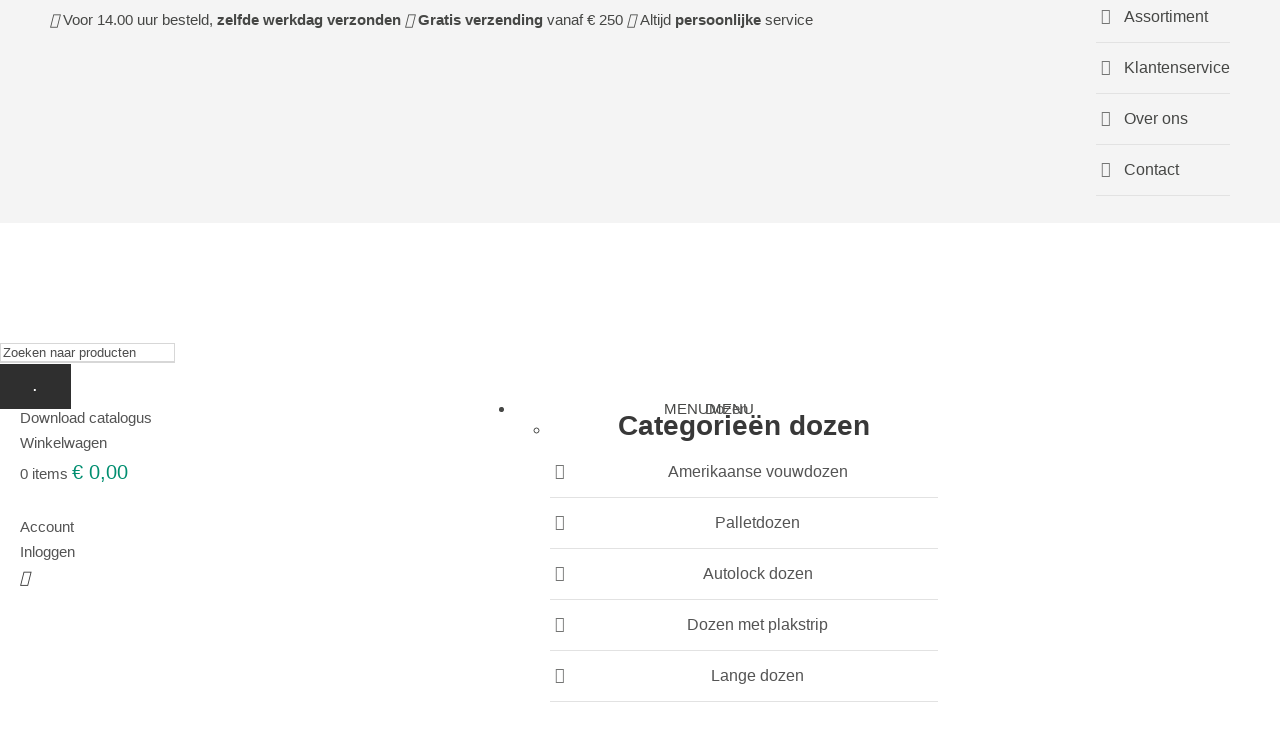

--- FILE ---
content_type: text/html; charset=UTF-8
request_url: https://kurage.nl/product/natronkraft-30cm-70grs-bruin/
body_size: 31436
content:
<!DOCTYPE html>
<html lang="nl-NL" prefix="og: https://ogp.me/ns#" class="no-js">
<head>
	<meta charset="UTF-8">
	<meta name="viewport" content="width=device-width, initial-scale=1">
	<link rel="profile" href="http://gmpg.org/xfn/11">
	<link rel="pingback" href="https://kurage.nl/xmlrpc.php">
		<style>img:is([sizes="auto" i], [sizes^="auto," i]) { contain-intrinsic-size: 3000px 1500px }</style>
	
<!-- Google Tag Manager for WordPress by gtm4wp.com -->
<script data-cfasync="false" data-pagespeed-no-defer>
	var gtm4wp_datalayer_name = "dataLayer";
	var dataLayer = dataLayer || [];
	const gtm4wp_use_sku_instead = 1;
	const gtm4wp_currency = 'EUR';
	const gtm4wp_product_per_impression = 10;
	const gtm4wp_clear_ecommerce = false;
</script>
<!-- End Google Tag Manager for WordPress by gtm4wp.com -->
<!-- Search Engine Optimization door Rank Math PRO - https://rankmath.com/ -->
<title>Natronkraft 30cm. 70grs bruin - Kurage</title>
<link data-rocket-preload as="style" href="https://fonts.googleapis.com/css?family=Open%20Sans%3A300%2C300italic%2Cregular%2Citalic%2C600%2C600italic%2C700%2C700italic%2C800%2C800italic&#038;subset=cyrillic%2Ccyrillic-ext%2Cgreek%2Cgreek-ext%2Clatin%2Clatin-ext%2Cvietnamese&#038;display=swap" rel="preload">
<link href="https://fonts.googleapis.com/css?family=Open%20Sans%3A300%2C300italic%2Cregular%2Citalic%2C600%2C600italic%2C700%2C700italic%2C800%2C800italic&#038;subset=cyrillic%2Ccyrillic-ext%2Cgreek%2Cgreek-ext%2Clatin%2Clatin-ext%2Cvietnamese&#038;display=swap" media="print" onload="this.media=&#039;all&#039;" rel="stylesheet">
<noscript><link rel="stylesheet" href="https://fonts.googleapis.com/css?family=Open%20Sans%3A300%2C300italic%2Cregular%2Citalic%2C600%2C600italic%2C700%2C700italic%2C800%2C800italic&#038;subset=cyrillic%2Ccyrillic-ext%2Cgreek%2Cgreek-ext%2Clatin%2Clatin-ext%2Cvietnamese&#038;display=swap"></noscript>
<meta name="description" content="Veelzijdig standaard kraftpapier voor het inpakken en versturen van webshopartikelen en postpakketten. Ook geschikt als opvulmateriaal voor doos of pakket. Scheur- en perforatievrij en ondoorschijnend. Verkrijgbaar in 6 verschillende breedte."/>
<meta name="robots" content="follow, index, max-snippet:-1, max-video-preview:-1, max-image-preview:large"/>
<link rel="canonical" href="https://kurage.nl/product/natronkraft-30cm-70grs-bruin/" />
<meta property="og:locale" content="nl_NL" />
<meta property="og:type" content="product" />
<meta property="og:title" content="Natronkraft 30cm. 70grs bruin - Kurage" />
<meta property="og:description" content="Veelzijdig standaard kraftpapier voor het inpakken en versturen van webshopartikelen en postpakketten. Ook geschikt als opvulmateriaal voor doos of pakket. Scheur- en perforatievrij en ondoorschijnend. Verkrijgbaar in 6 verschillende breedte." />
<meta property="og:url" content="https://kurage.nl/product/natronkraft-30cm-70grs-bruin/" />
<meta property="og:site_name" content="Kurage verpakkingen" />
<meta property="og:updated_time" content="2026-01-20T03:00:25+00:00" />
<meta property="og:image" content="https://kurage.nl/wp-content/uploads/2020/11/29000.jpg" />
<meta property="og:image:secure_url" content="https://kurage.nl/wp-content/uploads/2020/11/29000.jpg" />
<meta property="og:image:width" content="1500" />
<meta property="og:image:height" content="1125" />
<meta property="og:image:alt" content="Natronkraft 30cm. 70grs. bruin" />
<meta property="og:image:type" content="image/jpeg" />
<meta property="product:price:amount" content="24.65" />
<meta property="product:price:currency" content="EUR" />
<meta property="product:availability" content="instock" />
<meta property="product:retailer_item_id" content="29000" />
<meta name="twitter:card" content="summary_large_image" />
<meta name="twitter:title" content="Natronkraft 30cm. 70grs bruin - Kurage" />
<meta name="twitter:description" content="Veelzijdig standaard kraftpapier voor het inpakken en versturen van webshopartikelen en postpakketten. Ook geschikt als opvulmateriaal voor doos of pakket. Scheur- en perforatievrij en ondoorschijnend. Verkrijgbaar in 6 verschillende breedte." />
<meta name="twitter:image" content="https://kurage.nl/wp-content/uploads/2020/11/29000.jpg" />
<meta name="twitter:label1" content="Prijs" />
<meta name="twitter:data1" content="&euro;&nbsp;24,65" />
<meta name="twitter:label2" content="Beschikbaarheid" />
<meta name="twitter:data2" content="1 op voorraad" />
<script type="application/ld+json" class="rank-math-schema-pro">{"@context":"https://schema.org","@graph":[{"@type":"Organization","@id":"https://kurage.nl/#organization","name":"Kurage verpakkingen","url":"https://kurage.nl","logo":{"@type":"ImageObject","@id":"https://kurage.nl/#logo","url":"https://kurage.nl/wp-content/uploads/2023/08/cropped-Ontwerp-zonder-titel-4.png","contentUrl":"https://kurage.nl/wp-content/uploads/2023/08/cropped-Ontwerp-zonder-titel-4.png","caption":"Kurage verpakkingen","inLanguage":"nl-NL","width":"512","height":"512"}},{"@type":"WebSite","@id":"https://kurage.nl/#website","url":"https://kurage.nl","name":"Kurage verpakkingen","alternateName":"Kurage","publisher":{"@id":"https://kurage.nl/#organization"},"inLanguage":"nl-NL"},{"@type":"ImageObject","@id":"https://kurage.nl/wp-content/uploads/2020/11/29000.jpg","url":"https://kurage.nl/wp-content/uploads/2020/11/29000.jpg","width":"1500","height":"1125","caption":"Natronkraft 30cm. 70grs. bruin","inLanguage":"nl-NL"},{"@type":"ItemPage","@id":"https://kurage.nl/product/natronkraft-30cm-70grs-bruin/#webpage","url":"https://kurage.nl/product/natronkraft-30cm-70grs-bruin/","name":"Natronkraft 30cm. 70grs bruin - Kurage","datePublished":"2020-10-12T13:34:11+00:00","dateModified":"2026-01-20T03:00:25+00:00","isPartOf":{"@id":"https://kurage.nl/#website"},"primaryImageOfPage":{"@id":"https://kurage.nl/wp-content/uploads/2020/11/29000.jpg"},"inLanguage":"nl-NL"},{"@type":"Product","name":"Natronkraft 30cm. 70grs bruin - Kurage","description":"Veelzijdig standaard kraftpapier voor het inpakken en versturen van webshopartikelen en postpakketten. Ook geschikt als opvulmateriaal voor doos of pakket. Scheur- en perforatievrij en ondoorschijnend. Verkrijgbaar in 6 verschillende breedte.","sku":"29000","category":"Beschermingsmateriaal","mainEntityOfPage":{"@id":"https://kurage.nl/product/natronkraft-30cm-70grs-bruin/#webpage"},"image":[{"@type":"ImageObject","url":"https://kurage.nl/wp-content/uploads/2020/11/29000.jpg","height":"1125","width":"1500"}],"offers":{"@type":"Offer","price":"24.65","priceCurrency":"EUR","priceValidUntil":"2027-12-31","availability":"https://schema.org/InStock","itemCondition":"NewCondition","url":"https://kurage.nl/product/natronkraft-30cm-70grs-bruin/","seller":{"@type":"Organization","@id":"https://kurage.nl/","name":"Kurage verpakkingen","url":"https://kurage.nl","logo":"https://kurage.nl/wp-content/uploads/2023/08/cropped-Ontwerp-zonder-titel-4.png"},"priceSpecification":{"price":"24.65","priceCurrency":"EUR","valueAddedTaxIncluded":"false"}},"additionalProperty":[{"@type":"PropertyValue","name":"pa_omschrijving","value":"ca. 350mtr. ca. 7,5kg (72)"},{"@type":"PropertyValue","name":"pa_dimensie","value":"rol"}],"@id":"https://kurage.nl/product/natronkraft-30cm-70grs-bruin/#richSnippet"}]}</script>
<!-- /Rank Math WordPress SEO plugin -->

<link rel='dns-prefetch' href='//js-eu1.hs-scripts.com' />
<link rel='dns-prefetch' href='//fonts.googleapis.com' />
<link href='https://fonts.gstatic.com' crossorigin rel='preconnect' />
<style id='wp-emoji-styles-inline-css' type='text/css'>

	img.wp-smiley, img.emoji {
		display: inline !important;
		border: none !important;
		box-shadow: none !important;
		height: 1em !important;
		width: 1em !important;
		margin: 0 0.07em !important;
		vertical-align: -0.1em !important;
		background: none !important;
		padding: 0 !important;
	}
</style>
<link data-minify="1" rel='stylesheet' id='flexy-breadcrumb-css' href='https://kurage.nl/wp-content/cache/min/1/wp-content/plugins/flexy-breadcrumb/public/css/flexy-breadcrumb-public.css?ver=1732267907' type='text/css' media='all' />
<link data-minify="1" rel='stylesheet' id='flexy-breadcrumb-font-awesome-css' href='https://kurage.nl/wp-content/cache/min/1/wp-content/plugins/flexy-breadcrumb/public/css/font-awesome.min.css?ver=1732267907' type='text/css' media='all' />

<link data-minify="1" rel='stylesheet' id='font-awesome-css' href='https://kurage.nl/wp-content/cache/min/1/wp-content/plugins/goodlayers-core/plugins/fontawesome/font-awesome.css?ver=1732267907' type='text/css' media='all' />
<style id='font-awesome-inline-css' type='text/css'>
[data-font="FontAwesome"]:before {font-family: 'FontAwesome' !important;content: attr(data-icon) !important;speak: none !important;font-weight: normal !important;font-variant: normal !important;text-transform: none !important;line-height: 1 !important;font-style: normal !important;-webkit-font-smoothing: antialiased !important;-moz-osx-font-smoothing: grayscale !important;}
</style>
<link data-minify="1" rel='stylesheet' id='elegant-font-css' href='https://kurage.nl/wp-content/cache/min/1/wp-content/plugins/goodlayers-core/plugins/elegant/elegant-font.css?ver=1732267907' type='text/css' media='all' />
<link data-minify="1" rel='stylesheet' id='gdlr-core-plugin-css' href='https://kurage.nl/wp-content/cache/background-css/1/kurage.nl/wp-content/cache/min/1/wp-content/plugins/goodlayers-core/plugins/style.css?ver=1732267907&wpr_t=1768899247' type='text/css' media='all' />
<link data-minify="1" rel='stylesheet' id='gdlr-core-page-builder-css' href='https://kurage.nl/wp-content/cache/background-css/1/kurage.nl/wp-content/cache/min/1/wp-content/plugins/goodlayers-core/include/css/page-builder.css?ver=1732267908&wpr_t=1768899247' type='text/css' media='all' />
<link rel='stylesheet' id='photoswipe-css' href='https://kurage.nl/wp-content/cache/background-css/1/kurage.nl/wp-content/plugins/woocommerce/assets/css/photoswipe/photoswipe.min.css?ver=10.1.1&wpr_t=1768899247' type='text/css' media='all' />
<link rel='stylesheet' id='photoswipe-default-skin-css' href='https://kurage.nl/wp-content/cache/background-css/1/kurage.nl/wp-content/plugins/woocommerce/assets/css/photoswipe/default-skin/default-skin.min.css?ver=10.1.1&wpr_t=1768899247' type='text/css' media='all' />
<link data-minify="1" rel='stylesheet' id='woocommerce-layout-css' href='https://kurage.nl/wp-content/cache/min/1/wp-content/plugins/woocommerce/assets/css/woocommerce-layout.css?ver=1732267908' type='text/css' media='all' />
<link data-minify="1" rel='stylesheet' id='woocommerce-smallscreen-css' href='https://kurage.nl/wp-content/cache/min/1/wp-content/plugins/woocommerce/assets/css/woocommerce-smallscreen.css?ver=1732267908' type='text/css' media='only screen and (max-width: 768px)' />
<link data-minify="1" rel='stylesheet' id='woocommerce-general-css' href='https://kurage.nl/wp-content/cache/background-css/1/kurage.nl/wp-content/cache/min/1/wp-content/plugins/woocommerce/assets/css/woocommerce.css?ver=1732267908&wpr_t=1768899247' type='text/css' media='all' />
<style id='woocommerce-inline-inline-css' type='text/css'>
.woocommerce form .form-row .required { visibility: visible; }
</style>
<link rel='stylesheet' id='cmplz-general-css' href='https://kurage.nl/wp-content/plugins/complianz-gdpr/assets/css/cookieblocker.min.css?ver=1756111010' type='text/css' media='all' />
<link data-minify="1" rel='stylesheet' id='megamenu-css' href='https://kurage.nl/wp-content/cache/min/1/wp-content/uploads/maxmegamenu/style.css?ver=1732267908' type='text/css' media='all' />
<link data-minify="1" rel='stylesheet' id='dashicons-css' href='https://kurage.nl/wp-content/cache/min/1/wp-includes/css/dashicons.min.css?ver=1732267908' type='text/css' media='all' />
<style id='dashicons-inline-css' type='text/css'>
[data-font="Dashicons"]:before {font-family: 'Dashicons' !important;content: attr(data-icon) !important;speak: none !important;font-weight: normal !important;font-variant: normal !important;text-transform: none !important;line-height: 1 !important;font-style: normal !important;-webkit-font-smoothing: antialiased !important;-moz-osx-font-smoothing: grayscale !important;}
</style>
<link data-minify="1" rel='stylesheet' id='yith_wcas_frontend-css' href='https://kurage.nl/wp-content/cache/min/1/wp-content/plugins/yith-woocommerce-ajax-search-premium/assets/css/yith_wcas_ajax_search.css?ver=1732267908' type='text/css' media='all' />
<style id='yith_wcas_frontend-inline-css' type='text/css'>

                .autocomplete-suggestion{
                    padding-right: 20px;
                }
                .woocommerce .autocomplete-suggestion  span.yith_wcas_result_on_sale,
                .autocomplete-suggestion  span.yith_wcas_result_on_sale{
                        background: #7eb742;
                        color: #ffffff
                }
                .woocommerce .autocomplete-suggestion  span.yith_wcas_result_outofstock,
                .autocomplete-suggestion  span.yith_wcas_result_outofstock{
                        background: #7a7a7a;
                        color: #ffffff
                }
                .woocommerce .autocomplete-suggestion  span.yith_wcas_result_featured,
                .autocomplete-suggestion  span.yith_wcas_result_featured{
                        background: #c0392b;
                        color: #ffffff
                }
                .autocomplete-suggestion img{
                    width: 50px;
                }
                .autocomplete-suggestion .yith_wcas_result_content .title{
                    color: #004b91;
                }
                .autocomplete-suggestion{
                                    min-height: 60px;
                                }
</style>
<link data-minify="1" rel='stylesheet' id='brands-styles-css' href='https://kurage.nl/wp-content/cache/min/1/wp-content/plugins/woocommerce/assets/css/brands.css?ver=1742891294' type='text/css' media='all' />
<link data-minify="1" rel='stylesheet' id='infinite-style-core-css' href='https://kurage.nl/wp-content/cache/background-css/1/kurage.nl/wp-content/cache/min/1/wp-content/themes/Dukes/css/style-core.css?ver=1732267908&wpr_t=1768899247' type='text/css' media='all' />
<link data-minify="1" rel='stylesheet' id='infinite-custom-style-css' href='https://kurage.nl/wp-content/cache/background-css/1/kurage.nl/wp-content/cache/min/1/wp-content/uploads/gdlr-style-custom.css?ver=1732267908&wpr_t=1768899247' type='text/css' media='all' />
<link data-minify="1" rel='stylesheet' id='wcmmq-front-style-css' href='https://kurage.nl/wp-content/cache/min/1/wp-content/plugins/woo-min-max-quantity-step-control-single/assets/css/wcmmq-front.css?ver=1732267908' type='text/css' media='all' />
<link data-minify="1" rel='stylesheet' id='infinite-child-theme-style-css' href='https://kurage.nl/wp-content/cache/min/1/wp-content/themes/Dukes-child/style.css?ver=1732267908' type='text/css' media='all' />
<style id='rocket-lazyload-inline-css' type='text/css'>
.rll-youtube-player{position:relative;padding-bottom:56.23%;height:0;overflow:hidden;max-width:100%;}.rll-youtube-player:focus-within{outline: 2px solid currentColor;outline-offset: 5px;}.rll-youtube-player iframe{position:absolute;top:0;left:0;width:100%;height:100%;z-index:100;background:0 0}.rll-youtube-player img{bottom:0;display:block;left:0;margin:auto;max-width:100%;width:100%;position:absolute;right:0;top:0;border:none;height:auto;-webkit-transition:.4s all;-moz-transition:.4s all;transition:.4s all}.rll-youtube-player img:hover{-webkit-filter:brightness(75%)}.rll-youtube-player .play{height:100%;width:100%;left:0;top:0;position:absolute;background:var(--wpr-bg-16508233-7bd1-48ca-9dbc-56f5f738c0c9) no-repeat center;background-color: transparent !important;cursor:pointer;border:none;}
</style>
<script type="text/javascript" src="https://kurage.nl/wp-includes/js/jquery/jquery.min.js?ver=3.7.1" id="jquery-core-js" data-rocket-defer defer></script>



<script type="text/javascript" id="wc-add-to-cart-js-extra">
/* <![CDATA[ */
var wc_add_to_cart_params = {"ajax_url":"\/wp-admin\/admin-ajax.php","wc_ajax_url":"\/?wc-ajax=%%endpoint%%","i18n_view_cart":"Bekijk winkelwagen","cart_url":"https:\/\/kurage.nl\/winkelwagen\/","is_cart":"","cart_redirect_after_add":"no"};
/* ]]> */
</script>








<script type="text/javascript" id="woocommerce-js-extra">
/* <![CDATA[ */
var woocommerce_params = {"ajax_url":"\/wp-admin\/admin-ajax.php","wc_ajax_url":"\/?wc-ajax=%%endpoint%%","i18n_password_show":"Wachtwoord weergeven","i18n_password_hide":"Wachtwoord verbergen"};
/* ]]> */
</script>

<!--[if lt IE 9]>
<script type="text/javascript" src="https://kurage.nl/wp-content/themes/Dukes/js/html5.js?ver=6.8.3" id="html5js-js"></script>
<![endif]-->
<link rel="https://api.w.org/" href="https://kurage.nl/wp-json/" /><link rel="alternate" title="JSON" type="application/json" href="https://kurage.nl/wp-json/wp/v2/product/1657" /><link rel="EditURI" type="application/rsd+xml" title="RSD" href="https://kurage.nl/xmlrpc.php?rsd" />
<meta name="generator" content="WordPress 6.8.3" />
<link rel='shortlink' href='https://kurage.nl/?p=1657' />
<link rel="alternate" title="oEmbed (JSON)" type="application/json+oembed" href="https://kurage.nl/wp-json/oembed/1.0/embed?url=https%3A%2F%2Fkurage.nl%2Fproduct%2Fnatronkraft-30cm-70grs-bruin%2F" />
<link rel="alternate" title="oEmbed (XML)" type="text/xml+oembed" href="https://kurage.nl/wp-json/oembed/1.0/embed?url=https%3A%2F%2Fkurage.nl%2Fproduct%2Fnatronkraft-30cm-70grs-bruin%2F&#038;format=xml" />

            <style type="text/css">              
                
                /* Background color */
                .fbc-page .fbc-wrap .fbc-items {
                    background-color: #edeff0;
                }
                /* Items font size */
                .fbc-page .fbc-wrap .fbc-items li {
                    font-size: 15px;
                }
                
                /* Items' link color */
                .fbc-page .fbc-wrap .fbc-items li a {
                    color: #545454;                    
                }
                
                /* Seprator color */
                .fbc-page .fbc-wrap .fbc-items li .fbc-separator {
                    color: #cccccc;
                }
                
                /* Active item & end-text color */
                .fbc-page .fbc-wrap .fbc-items li.active span,
                .fbc-page .fbc-wrap .fbc-items li .fbc-end-text {
                    color: #545454;
                    font-size: 15px;
                }
            </style>

            			<!-- DO NOT COPY THIS SNIPPET! Start of Page Analytics Tracking for HubSpot WordPress plugin v11.3.16-->
			
			<!-- DO NOT COPY THIS SNIPPET! End of Page Analytics Tracking for HubSpot WordPress plugin -->
			<style type="text/css">
span.wcmmq_prefix {
    float: left;
    padding: 10px;
    margin: 0;
}
</style>
			<style>.cmplz-hidden {
					display: none !important;
				}</style>
<!-- Google Tag Manager for WordPress by gtm4wp.com -->
<!-- GTM Container placement set to automatic -->
<script data-cfasync="false" data-pagespeed-no-defer>
	var dataLayer_content = {"visitorLoginState":"logged-out","visitorType":"visitor-logged-out","visitorRegistrationDate":"","pagePostType":"product","pagePostType2":"single-product","pagePostAuthor":"Nick","customerTotalOrders":0,"customerTotalOrderValue":0,"customerFirstName":"","customerLastName":"","customerBillingFirstName":"","customerBillingLastName":"","customerBillingCompany":"","customerBillingAddress1":"","customerBillingAddress2":"","customerBillingCity":"","customerBillingState":"","customerBillingPostcode":"","customerBillingCountry":"","customerBillingEmail":"","customerBillingEmailHash":"","customerBillingPhone":"","customerShippingFirstName":"","customerShippingLastName":"","customerShippingCompany":"","customerShippingAddress1":"","customerShippingAddress2":"","customerShippingCity":"","customerShippingState":"","customerShippingPostcode":"","customerShippingCountry":"","productRatingCounts":[],"productAverageRating":0,"productReviewCount":0,"productType":"simple","productIsVariable":0};
	dataLayer.push( dataLayer_content );
</script>
<script data-cfasync="false" data-pagespeed-no-defer>
(function(w,d,s,l,i){w[l]=w[l]||[];w[l].push({'gtm.start':
new Date().getTime(),event:'gtm.js'});var f=d.getElementsByTagName(s)[0],
j=d.createElement(s),dl=l!='dataLayer'?'&l='+l:'';j.async=true;j.src=
'//www.googletagmanager.com/gtm.js?id='+i+dl;f.parentNode.insertBefore(j,f);
})(window,document,'script','dataLayer','GTM-KR7GBXZ');
</script>
<!-- End Google Tag Manager for WordPress by gtm4wp.com -->	<noscript><style>.woocommerce-product-gallery{ opacity: 1 !important; }</style></noscript>
	<link rel="icon" href="https://kurage.nl/wp-content/uploads/2023/08/Logo-Kurage-K-1-150x150.png" sizes="32x32" />
<link rel="icon" href="https://kurage.nl/wp-content/uploads/2023/08/Logo-Kurage-K-1-300x300.png" sizes="192x192" />
<link rel="apple-touch-icon" href="https://kurage.nl/wp-content/uploads/2023/08/Logo-Kurage-K-1-300x300.png" />
<meta name="msapplication-TileImage" content="https://kurage.nl/wp-content/uploads/2023/08/Logo-Kurage-K-1-300x300.png" />
		<style type="text/css" id="wp-custom-css">
			#billing_address_1_field {
    width: 49%;
    display: inline-block;
    padding-right: 10px;
}
#billing_address_2_field {
    display: inline-block;
    width: 49%;
    padding-left: 10px;
}		</style>
		<style type="text/css">/** Mega Menu CSS: fs **/</style>
<noscript><style id="rocket-lazyload-nojs-css">.rll-youtube-player, [data-lazy-src]{display:none !important;}</style></noscript>
	<script src="https://kit.fontawesome.com/097e4bdc19.js" data-rocket-defer defer></script>	

	<link rel="apple-touch-icon" sizes="76x76" href="/favicon/apple-touch-icon.png">
	<link rel="icon" type="image/png" sizes="32x32" href="/favicon/favicon-32x32.png">
	<link rel="icon" type="image/png" sizes="16x16" href="/favicon/favicon-16x16.png">
	<link rel="manifest" href="/favicon/site.webmanifest">
	<meta name="msapplication-TileColor" content="#da532c">
	<meta name="theme-color" content="#ffffff">
	
<!-- Hotjar Tracking Code for https://pakkrant.nl -->
	

<style id="wpr-lazyload-bg-container"></style><style id="wpr-lazyload-bg-exclusion"></style>
<noscript>
<style id="wpr-lazyload-bg-nostyle">.ilightbox-loader.dark div{--wpr-bg-f680b26a-8273-48f8-9e34-1e4dbc738555: url('https://kurage.nl/wp-content/plugins/goodlayers-core/plugins/skin-ilightbox/dark-skin/preloader.gif');}.ilightbox-holder.dark .ilightbox-container .ilightbox-caption{--wpr-bg-c142ea32-0117-42a0-ac4b-098f6fe1278a: url('https://kurage.nl/wp-content/plugins/goodlayers-core/plugins/skin-ilightbox/dark-skin/caption-bg.png');}.ilightbox-holder.dark .ilightbox-container .ilightbox-social{--wpr-bg-9c9ec006-4fcb-4fe9-ae6e-8bb2a2256693: url('https://kurage.nl/wp-content/plugins/goodlayers-core/plugins/skin-ilightbox/dark-skin/caption-bg.png');}.ilightbox-holder.dark .ilightbox-alert{--wpr-bg-abc137e1-3cfa-44c1-87c7-563757f7ad84: url('https://kurage.nl/wp-content/plugins/goodlayers-core/plugins/skin-ilightbox/dark-skin/alert.png');}.ilightbox-toolbar.dark a{--wpr-bg-35702916-5760-455f-9ef0-4c7a925e152a: url('https://kurage.nl/wp-content/plugins/goodlayers-core/plugins/skin-ilightbox/dark-skin/buttons.png');}.ilightbox-thumbnails.dark .ilightbox-thumbnails-grid .ilightbox-thumbnail .ilightbox-thumbnail-video{--wpr-bg-3cfdb49e-47db-48cb-acfb-d4690e2755c7: url('https://kurage.nl/wp-content/plugins/goodlayers-core/plugins/skin-ilightbox/dark-skin/thumb-overlay-play.png');}.ilightbox-button.dark{--wpr-bg-3e1c0028-4f6b-4e1e-a4f9-9254041744cc: url('https://kurage.nl/wp-content/plugins/goodlayers-core/plugins/skin-ilightbox/dark-skin/arrow-next-vertical-icon-64.png');}.ilightbox-holder .ilightbox-container .ilightbox-social ul li.facebook a{--wpr-bg-43cfe641-d5bf-4a69-a2bf-ff0812f88715: url('https://kurage.nl/wp-content/plugins/goodlayers-core/plugins/skin-ilightbox/social_icons/facebook_16.png');}.ilightbox-holder .ilightbox-container .ilightbox-social ul li.digg a{--wpr-bg-e0edf8eb-7619-4f89-80c2-e3d2463407f5: url('https://kurage.nl/wp-content/plugins/goodlayers-core/plugins/skin-ilightbox/social_icons/digg_16.png');}.ilightbox-holder .ilightbox-container .ilightbox-social ul li.twitter a{--wpr-bg-e86e1654-01d0-4641-94e6-eac53ce3bc9c: url('https://kurage.nl/wp-content/plugins/goodlayers-core/plugins/skin-ilightbox/social_icons/twitter_16.png');}.ilightbox-holder .ilightbox-container .ilightbox-social ul li.delicious a{--wpr-bg-4405e9c1-96a4-418e-b685-f616a0906576: url('https://kurage.nl/wp-content/plugins/goodlayers-core/plugins/skin-ilightbox/social_icons/delicious_16.png');}.ilightbox-holder .ilightbox-container .ilightbox-social ul li.reddit a{--wpr-bg-5a6a93b6-8b58-4b46-99f1-4ad0f2194840: url('https://kurage.nl/wp-content/plugins/goodlayers-core/plugins/skin-ilightbox/social_icons/reddit_16.png');}.ilightbox-holder .ilightbox-container .ilightbox-social ul li.googleplus a{--wpr-bg-3b4b64b8-c28d-4d23-a76e-e637cc1fcdac: url('https://kurage.nl/wp-content/plugins/goodlayers-core/plugins/skin-ilightbox/social_icons/google_plus_16.png');}.isMobile .ilightbox-toolbar.dark a.ilightbox-fullscreen{--wpr-bg-7de8576b-dff0-4459-bd02-6e12808ae69f: url('https://kurage.nl/wp-content/plugins/goodlayers-core/plugins/skin-ilightbox/dark-skin/fullscreen-icon-64.png');}.isMobile .ilightbox-toolbar.dark a.ilightbox-close{--wpr-bg-0fa90df8-8b3c-4786-bcc4-daae1e8324c7: url('https://kurage.nl/wp-content/plugins/goodlayers-core/plugins/skin-ilightbox/dark-skin/x-mark-icon-64.png');}.isMobile .ilightbox-toolbar.dark a.ilightbox-next-button{--wpr-bg-77673919-ebd9-4c22-89b4-9dc01a698502: url('https://kurage.nl/wp-content/plugins/goodlayers-core/plugins/skin-ilightbox/dark-skin/arrow-next-icon-64.png');}.isMobile .ilightbox-toolbar.dark a.ilightbox-prev-button{--wpr-bg-b75af8f4-5895-49cb-9df5-2b09ab554f22: url('https://kurage.nl/wp-content/plugins/goodlayers-core/plugins/skin-ilightbox/dark-skin/arrow-prev-icon-64.png');}.isMobile .ilightbox-toolbar.dark a.ilightbox-play{--wpr-bg-fd08f04b-ae4b-467a-aec2-92efdd0daf3c: url('https://kurage.nl/wp-content/plugins/goodlayers-core/plugins/skin-ilightbox/dark-skin/play-icon-64.png');}.isMobile .ilightbox-toolbar.dark a.ilightbox-pause{--wpr-bg-b4ca0880-3d22-4ed7-bf87-962323441835: url('https://kurage.nl/wp-content/plugins/goodlayers-core/plugins/skin-ilightbox/dark-skin/pause-icon-64.png');}.ilightbox-button.ilightbox-prev-button.dark{--wpr-bg-7fe1669a-8e9f-4308-aa0b-4a0623d14158: url('https://kurage.nl/wp-content/plugins/goodlayers-core/plugins/skin-ilightbox/dark-skin/arrow-prev-vertical-icon-64.png');}.ilightbox-button.dark.horizontal{--wpr-bg-608cc061-6ba7-49c4-98b3-164d51df1ba0: url('https://kurage.nl/wp-content/plugins/goodlayers-core/plugins/skin-ilightbox/dark-skin/arrow-next-icon-64.png');}.ilightbox-button.ilightbox-prev-button.dark.horizontal{--wpr-bg-094d2dd8-064b-4595-bcb9-aff828f7d347: url('https://kurage.nl/wp-content/plugins/goodlayers-core/plugins/arrow-prev-icon-64.png');}.gdlr-core-personnel-item .gdlr-core-now-loading{--wpr-bg-4a5f76c0-65e3-4bde-9223-103f086d66ff: url('https://kurage.nl/wp-content/plugins/goodlayers-core/include/images/portfolio/now-loading.gif');}.gdlr-core-blog-feature .gdlr-core-blog-feature-content-overlay-gradient{--wpr-bg-4b16eca6-c735-43f5-be1d-88b7b8b539f8: url('https://kurage.nl/wp-content/plugins/goodlayers-core/include/images/blog-style/blog-item-gradient.png');}.gdlr-core-blog-feature .gdlr-core-blog-feature-content-overlay-gradient2{--wpr-bg-bb125350-95ae-401d-9a16-ceb4212c3bc1: url('https://kurage.nl/wp-content/plugins/goodlayers-core/include/images/blog-style/blog-item-gradient2.png');}.gdlr-core-blog-modern .gdlr-core-blog-modern-content-overlay-gradient{--wpr-bg-eabe8bc0-f480-47df-aff1-cc560a41488c: url('https://kurage.nl/wp-content/plugins/goodlayers-core/include/images/blog-style/blog-item-gradient.png');}.gdlr-core-blog-modern .gdlr-core-blog-modern-content-overlay-gradient2{--wpr-bg-db85937b-cf6c-47d7-853f-24e6dd07345f: url('https://kurage.nl/wp-content/plugins/goodlayers-core/include/images/blog-style/blog-item-gradient2.png');}.gdlr-core-post-slider-item .gdlr-core-post-slider-gradient{--wpr-bg-b55eebe2-22d5-44f6-b491-4a1b2050239e: url('https://kurage.nl/wp-content/plugins/goodlayers-core/include/images/post-slider/gradient.png');}.gdlr-core-gallery-with-thumbnail-wrap .gdlr-core-image-overlay{--wpr-bg-ef23c9c2-3ee8-4c08-8803-5a3187d99f5e: url('https://kurage.nl/wp-content/plugins/goodlayers-core/include/images/gallery/gallery-shadow.png');}.gdlr-core-portfolio-item .gdlr-core-now-loading{--wpr-bg-e874bd91-61b0-4024-8047-a7f2952d9941: url('https://kurage.nl/wp-content/plugins/goodlayers-core/include/images/portfolio/now-loading.gif');}.gdlr-core-pb-privacy-box-wrap.gdlr-core-type-pb-wrapper{--wpr-bg-f556f377-70a6-47de-923a-37dcaeef67f6: url('https://kurage.nl/wp-content/plugins/goodlayers-core/include/images/content-blocked.jpg');}.gdlr-core-pb-privacy-box-wrap.gdlr-core-type-pb-column{--wpr-bg-9ace2e5f-d5d7-476f-85dd-6d1a9f57f418: url('https://kurage.nl/wp-content/plugins/goodlayers-core/include/images/content-blocked.jpg');}button.pswp__button{--wpr-bg-a4bb39bf-c606-4d53-8838-0d8959a7f35b: url('https://kurage.nl/wp-content/plugins/woocommerce/assets/css/photoswipe/default-skin/default-skin.png');}.pswp__button,.pswp__button--arrow--left:before,.pswp__button--arrow--right:before{--wpr-bg-a07ac239-2e8a-45e2-8015-993a85e808bf: url('https://kurage.nl/wp-content/plugins/woocommerce/assets/css/photoswipe/default-skin/default-skin.png');}.pswp__preloader--active .pswp__preloader__icn{--wpr-bg-3232a2d5-6ac8-4456-ac0c-e878a38c96d6: url('https://kurage.nl/wp-content/plugins/woocommerce/assets/css/photoswipe/default-skin/preloader.gif');}.pswp--svg .pswp__button,.pswp--svg .pswp__button--arrow--left:before,.pswp--svg .pswp__button--arrow--right:before{--wpr-bg-aaffe978-dcb8-42e1-b268-9f87c51b75d7: url('https://kurage.nl/wp-content/plugins/woocommerce/assets/css/photoswipe/default-skin/default-skin.svg');}.woocommerce .blockUI.blockOverlay::before{--wpr-bg-4ddc743f-98cc-482f-973d-0e90c13155b4: url('https://kurage.nl/wp-content/plugins/woocommerce/assets/images/icons/loader.svg');}.woocommerce .loader::before{--wpr-bg-4aa5c976-6931-458d-b035-fb09bdfaa5e3: url('https://kurage.nl/wp-content/plugins/woocommerce/assets/images/icons/loader.svg');}#add_payment_method #payment div.payment_box .wc-credit-card-form-card-cvc.visa,#add_payment_method #payment div.payment_box .wc-credit-card-form-card-expiry.visa,#add_payment_method #payment div.payment_box .wc-credit-card-form-card-number.visa,.woocommerce-cart #payment div.payment_box .wc-credit-card-form-card-cvc.visa,.woocommerce-cart #payment div.payment_box .wc-credit-card-form-card-expiry.visa,.woocommerce-cart #payment div.payment_box .wc-credit-card-form-card-number.visa,.woocommerce-checkout #payment div.payment_box .wc-credit-card-form-card-cvc.visa,.woocommerce-checkout #payment div.payment_box .wc-credit-card-form-card-expiry.visa,.woocommerce-checkout #payment div.payment_box .wc-credit-card-form-card-number.visa{--wpr-bg-53a3791b-b398-4ab7-80de-f8b85777e5c3: url('https://kurage.nl/wp-content/plugins/woocommerce/assets/images/icons/credit-cards/visa.svg');}#add_payment_method #payment div.payment_box .wc-credit-card-form-card-cvc.mastercard,#add_payment_method #payment div.payment_box .wc-credit-card-form-card-expiry.mastercard,#add_payment_method #payment div.payment_box .wc-credit-card-form-card-number.mastercard,.woocommerce-cart #payment div.payment_box .wc-credit-card-form-card-cvc.mastercard,.woocommerce-cart #payment div.payment_box .wc-credit-card-form-card-expiry.mastercard,.woocommerce-cart #payment div.payment_box .wc-credit-card-form-card-number.mastercard,.woocommerce-checkout #payment div.payment_box .wc-credit-card-form-card-cvc.mastercard,.woocommerce-checkout #payment div.payment_box .wc-credit-card-form-card-expiry.mastercard,.woocommerce-checkout #payment div.payment_box .wc-credit-card-form-card-number.mastercard{--wpr-bg-de697c82-0807-4951-9008-e9482113123d: url('https://kurage.nl/wp-content/plugins/woocommerce/assets/images/icons/credit-cards/mastercard.svg');}#add_payment_method #payment div.payment_box .wc-credit-card-form-card-cvc.laser,#add_payment_method #payment div.payment_box .wc-credit-card-form-card-expiry.laser,#add_payment_method #payment div.payment_box .wc-credit-card-form-card-number.laser,.woocommerce-cart #payment div.payment_box .wc-credit-card-form-card-cvc.laser,.woocommerce-cart #payment div.payment_box .wc-credit-card-form-card-expiry.laser,.woocommerce-cart #payment div.payment_box .wc-credit-card-form-card-number.laser,.woocommerce-checkout #payment div.payment_box .wc-credit-card-form-card-cvc.laser,.woocommerce-checkout #payment div.payment_box .wc-credit-card-form-card-expiry.laser,.woocommerce-checkout #payment div.payment_box .wc-credit-card-form-card-number.laser{--wpr-bg-ba856f96-6be1-4e9e-be7a-6c1738d3a423: url('https://kurage.nl/wp-content/plugins/woocommerce/assets/images/icons/credit-cards/laser.svg');}#add_payment_method #payment div.payment_box .wc-credit-card-form-card-cvc.dinersclub,#add_payment_method #payment div.payment_box .wc-credit-card-form-card-expiry.dinersclub,#add_payment_method #payment div.payment_box .wc-credit-card-form-card-number.dinersclub,.woocommerce-cart #payment div.payment_box .wc-credit-card-form-card-cvc.dinersclub,.woocommerce-cart #payment div.payment_box .wc-credit-card-form-card-expiry.dinersclub,.woocommerce-cart #payment div.payment_box .wc-credit-card-form-card-number.dinersclub,.woocommerce-checkout #payment div.payment_box .wc-credit-card-form-card-cvc.dinersclub,.woocommerce-checkout #payment div.payment_box .wc-credit-card-form-card-expiry.dinersclub,.woocommerce-checkout #payment div.payment_box .wc-credit-card-form-card-number.dinersclub{--wpr-bg-455bc09b-1cfb-4bda-a1c2-7a1d1ef135f2: url('https://kurage.nl/wp-content/plugins/woocommerce/assets/images/icons/credit-cards/diners.svg');}#add_payment_method #payment div.payment_box .wc-credit-card-form-card-cvc.maestro,#add_payment_method #payment div.payment_box .wc-credit-card-form-card-expiry.maestro,#add_payment_method #payment div.payment_box .wc-credit-card-form-card-number.maestro,.woocommerce-cart #payment div.payment_box .wc-credit-card-form-card-cvc.maestro,.woocommerce-cart #payment div.payment_box .wc-credit-card-form-card-expiry.maestro,.woocommerce-cart #payment div.payment_box .wc-credit-card-form-card-number.maestro,.woocommerce-checkout #payment div.payment_box .wc-credit-card-form-card-cvc.maestro,.woocommerce-checkout #payment div.payment_box .wc-credit-card-form-card-expiry.maestro,.woocommerce-checkout #payment div.payment_box .wc-credit-card-form-card-number.maestro{--wpr-bg-62b48aca-22a9-4b5c-a4de-7707d4043ad5: url('https://kurage.nl/wp-content/plugins/woocommerce/assets/images/icons/credit-cards/maestro.svg');}#add_payment_method #payment div.payment_box .wc-credit-card-form-card-cvc.jcb,#add_payment_method #payment div.payment_box .wc-credit-card-form-card-expiry.jcb,#add_payment_method #payment div.payment_box .wc-credit-card-form-card-number.jcb,.woocommerce-cart #payment div.payment_box .wc-credit-card-form-card-cvc.jcb,.woocommerce-cart #payment div.payment_box .wc-credit-card-form-card-expiry.jcb,.woocommerce-cart #payment div.payment_box .wc-credit-card-form-card-number.jcb,.woocommerce-checkout #payment div.payment_box .wc-credit-card-form-card-cvc.jcb,.woocommerce-checkout #payment div.payment_box .wc-credit-card-form-card-expiry.jcb,.woocommerce-checkout #payment div.payment_box .wc-credit-card-form-card-number.jcb{--wpr-bg-6799e0c6-8ad5-497e-9b6b-e2b37b1ca044: url('https://kurage.nl/wp-content/plugins/woocommerce/assets/images/icons/credit-cards/jcb.svg');}#add_payment_method #payment div.payment_box .wc-credit-card-form-card-cvc.amex,#add_payment_method #payment div.payment_box .wc-credit-card-form-card-expiry.amex,#add_payment_method #payment div.payment_box .wc-credit-card-form-card-number.amex,.woocommerce-cart #payment div.payment_box .wc-credit-card-form-card-cvc.amex,.woocommerce-cart #payment div.payment_box .wc-credit-card-form-card-expiry.amex,.woocommerce-cart #payment div.payment_box .wc-credit-card-form-card-number.amex,.woocommerce-checkout #payment div.payment_box .wc-credit-card-form-card-cvc.amex,.woocommerce-checkout #payment div.payment_box .wc-credit-card-form-card-expiry.amex,.woocommerce-checkout #payment div.payment_box .wc-credit-card-form-card-number.amex{--wpr-bg-5d380b3b-8b3e-434d-be63-70ef694b7ef7: url('https://kurage.nl/wp-content/plugins/woocommerce/assets/images/icons/credit-cards/amex.svg');}#add_payment_method #payment div.payment_box .wc-credit-card-form-card-cvc.discover,#add_payment_method #payment div.payment_box .wc-credit-card-form-card-expiry.discover,#add_payment_method #payment div.payment_box .wc-credit-card-form-card-number.discover,.woocommerce-cart #payment div.payment_box .wc-credit-card-form-card-cvc.discover,.woocommerce-cart #payment div.payment_box .wc-credit-card-form-card-expiry.discover,.woocommerce-cart #payment div.payment_box .wc-credit-card-form-card-number.discover,.woocommerce-checkout #payment div.payment_box .wc-credit-card-form-card-cvc.discover,.woocommerce-checkout #payment div.payment_box .wc-credit-card-form-card-expiry.discover,.woocommerce-checkout #payment div.payment_box .wc-credit-card-form-card-number.discover{--wpr-bg-fb262bce-09ee-434a-9bcd-b8baaa71b461: url('https://kurage.nl/wp-content/plugins/woocommerce/assets/images/icons/credit-cards/discover.svg');}.infinite-blog-title-wrap.infinite-feature-image .infinite-blog-title-top-overlay{--wpr-bg-b3ef6ee3-9361-4979-ab19-315c983ba45a: url('https://kurage.nl/wp-content/themes/Dukes/images/blog-title-top-gradient.png');}.infinite-blog-title-wrap.infinite-feature-image .infinite-blog-title-bottom-overlay{--wpr-bg-6e472405-13bf-4c4b-9774-3bae4c75a5f1: url('https://kurage.nl/wp-content/themes/Dukes/images/blog-title-gradient.png');}.widget_archive select,.widget_categories select,.widget_text select{--wpr-bg-6aabd0e3-7c3b-4dcd-9e7a-b4acb2f8b6a1: url('https://kurage.nl/wp-content/themes/Dukes/images/dropdown.png');}.infinite-page-preload{--wpr-bg-1eb1fde9-e268-4baf-b9cd-4b5e01b1640d: url('https://kurage.nl/wp-content/themes/Dukes/images/preload.gif');}.infinite-page-title-wrap{--wpr-bg-3f717f94-07ad-48cd-b463-8db186ebe07e: url('https://kurage.nl/wp-content/themes/Dukes/images/page-title-background.jpg');}.infinite-blog-title-wrap{--wpr-bg-ec95e6f2-fa7c-497a-b30d-81cf8b5f02d4: url('https://kurage.nl/wp-content/themes/Dukes/images/page-title-background.jpg');}.infinite-not-found-wrap .infinite-not-found-background{--wpr-bg-7182680b-69bc-42d4-b494-45629da5990c: url('https://kurage.nl/wp-content/themes/Dukes/images/404-background.jpg');}.infinite-background-pattern .infinite-body-outer-wrapper{--wpr-bg-fcbe78b1-3144-4a3e-9743-b2891e4a8129: url('https://kurage.nl/wp-content/plugins/goodlayers-core/include/images/pattern/pattern-1.png');}.gform_wrapper .chosen-container-single .chosen-single abbr{--wpr-bg-2d616396-1ac1-45a6-acb3-e09fcb8a3e65: url('https://kurage.nl/wp-content/plugins/gravityforms/css/chosen-sprite.png');}.gform_wrapper .chosen-container-single .chosen-single div b{--wpr-bg-d7b3de64-8db6-4c12-96ec-28b8b956971c: url('https://kurage.nl/wp-content/plugins/gravityforms/css/chosen-sprite.png');}.gform_wrapper .chosen-container-single .chosen-search input[type=text]{--wpr-bg-499f9726-b165-40ef-bd4e-b2072233b937: url('https://kurage.nl/wp-content/plugins/gravityforms/css/chosen-sprite.png');}.gform_wrapper .chosen-container-multi .chosen-choices li.search-choice .search-choice-close{--wpr-bg-4746cf8b-a3b3-4b9f-9953-8d9e2d95efae: url('https://kurage.nl/wp-content/plugins/gravityforms/css/chosen-sprite.png');}.gform_wrapper .chosen-rtl .chosen-search input[type=text]{--wpr-bg-ccce6a45-27e9-4e08-afc6-058e5ce3f520: url('https://kurage.nl/wp-content/plugins/gravityforms/css/chosen-sprite.png');}.gform_wrapper div.gform_card_icon{--wpr-bg-13f154ac-9357-4a21-887d-7b292865e6fa: url('https://kurage.nl/wp-content/plugins/gravityforms/images/gf-creditcard-icons.png');}.gform_wrapper .ginput_complex .ginput_cardinfo_right span.ginput_card_security_code_icon{--wpr-bg-91451e2b-1edd-447b-be70-d33a3f51ad5d: url('https://kurage.nl/wp-content/plugins/gravityforms/images/gf-creditcard-icons.png');}.gform_wrapper .chosen-container .chosen-results-scroll-down span,.gform_wrapper .chosen-container .chosen-results-scroll-up span,.gform_wrapper .chosen-container-multi .chosen-choices .search-choice .search-choice-close,.gform_wrapper .chosen-container-single .chosen-search input[type=text],.gform_wrapper .chosen-container-single .chosen-single abbr,.gform_wrapper .chosen-container-single .chosen-single div b,.gform_wrapper .chosen-rtl .chosen-search input[type=text]{--wpr-bg-1c3dd202-a49d-4bde-900f-77bb317f1749: url('https://kurage.nl/wp-content/plugins/gravityforms/css/chosen-sprite@2x.png');}.rll-youtube-player .play{--wpr-bg-16508233-7bd1-48ca-9dbc-56f5f738c0c9: url('https://kurage.nl/wp-content/plugins/wp-rocket/assets/img/youtube.png');}</style>
</noscript>
<script type="application/javascript">const rocket_pairs = [{"selector":".ilightbox-loader.dark div","style":".ilightbox-loader.dark div{--wpr-bg-f680b26a-8273-48f8-9e34-1e4dbc738555: url('https:\/\/kurage.nl\/wp-content\/plugins\/goodlayers-core\/plugins\/skin-ilightbox\/dark-skin\/preloader.gif');}","hash":"f680b26a-8273-48f8-9e34-1e4dbc738555","url":"https:\/\/kurage.nl\/wp-content\/plugins\/goodlayers-core\/plugins\/skin-ilightbox\/dark-skin\/preloader.gif"},{"selector":".ilightbox-holder.dark .ilightbox-container .ilightbox-caption","style":".ilightbox-holder.dark .ilightbox-container .ilightbox-caption{--wpr-bg-c142ea32-0117-42a0-ac4b-098f6fe1278a: url('https:\/\/kurage.nl\/wp-content\/plugins\/goodlayers-core\/plugins\/skin-ilightbox\/dark-skin\/caption-bg.png');}","hash":"c142ea32-0117-42a0-ac4b-098f6fe1278a","url":"https:\/\/kurage.nl\/wp-content\/plugins\/goodlayers-core\/plugins\/skin-ilightbox\/dark-skin\/caption-bg.png"},{"selector":".ilightbox-holder.dark .ilightbox-container .ilightbox-social","style":".ilightbox-holder.dark .ilightbox-container .ilightbox-social{--wpr-bg-9c9ec006-4fcb-4fe9-ae6e-8bb2a2256693: url('https:\/\/kurage.nl\/wp-content\/plugins\/goodlayers-core\/plugins\/skin-ilightbox\/dark-skin\/caption-bg.png');}","hash":"9c9ec006-4fcb-4fe9-ae6e-8bb2a2256693","url":"https:\/\/kurage.nl\/wp-content\/plugins\/goodlayers-core\/plugins\/skin-ilightbox\/dark-skin\/caption-bg.png"},{"selector":".ilightbox-holder.dark .ilightbox-alert","style":".ilightbox-holder.dark .ilightbox-alert{--wpr-bg-abc137e1-3cfa-44c1-87c7-563757f7ad84: url('https:\/\/kurage.nl\/wp-content\/plugins\/goodlayers-core\/plugins\/skin-ilightbox\/dark-skin\/alert.png');}","hash":"abc137e1-3cfa-44c1-87c7-563757f7ad84","url":"https:\/\/kurage.nl\/wp-content\/plugins\/goodlayers-core\/plugins\/skin-ilightbox\/dark-skin\/alert.png"},{"selector":".ilightbox-toolbar.dark a","style":".ilightbox-toolbar.dark a{--wpr-bg-35702916-5760-455f-9ef0-4c7a925e152a: url('https:\/\/kurage.nl\/wp-content\/plugins\/goodlayers-core\/plugins\/skin-ilightbox\/dark-skin\/buttons.png');}","hash":"35702916-5760-455f-9ef0-4c7a925e152a","url":"https:\/\/kurage.nl\/wp-content\/plugins\/goodlayers-core\/plugins\/skin-ilightbox\/dark-skin\/buttons.png"},{"selector":".ilightbox-thumbnails.dark .ilightbox-thumbnails-grid .ilightbox-thumbnail .ilightbox-thumbnail-video","style":".ilightbox-thumbnails.dark .ilightbox-thumbnails-grid .ilightbox-thumbnail .ilightbox-thumbnail-video{--wpr-bg-3cfdb49e-47db-48cb-acfb-d4690e2755c7: url('https:\/\/kurage.nl\/wp-content\/plugins\/goodlayers-core\/plugins\/skin-ilightbox\/dark-skin\/thumb-overlay-play.png');}","hash":"3cfdb49e-47db-48cb-acfb-d4690e2755c7","url":"https:\/\/kurage.nl\/wp-content\/plugins\/goodlayers-core\/plugins\/skin-ilightbox\/dark-skin\/thumb-overlay-play.png"},{"selector":".ilightbox-button.dark","style":".ilightbox-button.dark{--wpr-bg-3e1c0028-4f6b-4e1e-a4f9-9254041744cc: url('https:\/\/kurage.nl\/wp-content\/plugins\/goodlayers-core\/plugins\/skin-ilightbox\/dark-skin\/arrow-next-vertical-icon-64.png');}","hash":"3e1c0028-4f6b-4e1e-a4f9-9254041744cc","url":"https:\/\/kurage.nl\/wp-content\/plugins\/goodlayers-core\/plugins\/skin-ilightbox\/dark-skin\/arrow-next-vertical-icon-64.png"},{"selector":".ilightbox-holder .ilightbox-container .ilightbox-social ul li.facebook a","style":".ilightbox-holder .ilightbox-container .ilightbox-social ul li.facebook a{--wpr-bg-43cfe641-d5bf-4a69-a2bf-ff0812f88715: url('https:\/\/kurage.nl\/wp-content\/plugins\/goodlayers-core\/plugins\/skin-ilightbox\/social_icons\/facebook_16.png');}","hash":"43cfe641-d5bf-4a69-a2bf-ff0812f88715","url":"https:\/\/kurage.nl\/wp-content\/plugins\/goodlayers-core\/plugins\/skin-ilightbox\/social_icons\/facebook_16.png"},{"selector":".ilightbox-holder .ilightbox-container .ilightbox-social ul li.digg a","style":".ilightbox-holder .ilightbox-container .ilightbox-social ul li.digg a{--wpr-bg-e0edf8eb-7619-4f89-80c2-e3d2463407f5: url('https:\/\/kurage.nl\/wp-content\/plugins\/goodlayers-core\/plugins\/skin-ilightbox\/social_icons\/digg_16.png');}","hash":"e0edf8eb-7619-4f89-80c2-e3d2463407f5","url":"https:\/\/kurage.nl\/wp-content\/plugins\/goodlayers-core\/plugins\/skin-ilightbox\/social_icons\/digg_16.png"},{"selector":".ilightbox-holder .ilightbox-container .ilightbox-social ul li.twitter a","style":".ilightbox-holder .ilightbox-container .ilightbox-social ul li.twitter a{--wpr-bg-e86e1654-01d0-4641-94e6-eac53ce3bc9c: url('https:\/\/kurage.nl\/wp-content\/plugins\/goodlayers-core\/plugins\/skin-ilightbox\/social_icons\/twitter_16.png');}","hash":"e86e1654-01d0-4641-94e6-eac53ce3bc9c","url":"https:\/\/kurage.nl\/wp-content\/plugins\/goodlayers-core\/plugins\/skin-ilightbox\/social_icons\/twitter_16.png"},{"selector":".ilightbox-holder .ilightbox-container .ilightbox-social ul li.delicious a","style":".ilightbox-holder .ilightbox-container .ilightbox-social ul li.delicious a{--wpr-bg-4405e9c1-96a4-418e-b685-f616a0906576: url('https:\/\/kurage.nl\/wp-content\/plugins\/goodlayers-core\/plugins\/skin-ilightbox\/social_icons\/delicious_16.png');}","hash":"4405e9c1-96a4-418e-b685-f616a0906576","url":"https:\/\/kurage.nl\/wp-content\/plugins\/goodlayers-core\/plugins\/skin-ilightbox\/social_icons\/delicious_16.png"},{"selector":".ilightbox-holder .ilightbox-container .ilightbox-social ul li.reddit a","style":".ilightbox-holder .ilightbox-container .ilightbox-social ul li.reddit a{--wpr-bg-5a6a93b6-8b58-4b46-99f1-4ad0f2194840: url('https:\/\/kurage.nl\/wp-content\/plugins\/goodlayers-core\/plugins\/skin-ilightbox\/social_icons\/reddit_16.png');}","hash":"5a6a93b6-8b58-4b46-99f1-4ad0f2194840","url":"https:\/\/kurage.nl\/wp-content\/plugins\/goodlayers-core\/plugins\/skin-ilightbox\/social_icons\/reddit_16.png"},{"selector":".ilightbox-holder .ilightbox-container .ilightbox-social ul li.googleplus a","style":".ilightbox-holder .ilightbox-container .ilightbox-social ul li.googleplus a{--wpr-bg-3b4b64b8-c28d-4d23-a76e-e637cc1fcdac: url('https:\/\/kurage.nl\/wp-content\/plugins\/goodlayers-core\/plugins\/skin-ilightbox\/social_icons\/google_plus_16.png');}","hash":"3b4b64b8-c28d-4d23-a76e-e637cc1fcdac","url":"https:\/\/kurage.nl\/wp-content\/plugins\/goodlayers-core\/plugins\/skin-ilightbox\/social_icons\/google_plus_16.png"},{"selector":".isMobile .ilightbox-toolbar.dark a.ilightbox-fullscreen","style":".isMobile .ilightbox-toolbar.dark a.ilightbox-fullscreen{--wpr-bg-7de8576b-dff0-4459-bd02-6e12808ae69f: url('https:\/\/kurage.nl\/wp-content\/plugins\/goodlayers-core\/plugins\/skin-ilightbox\/dark-skin\/fullscreen-icon-64.png');}","hash":"7de8576b-dff0-4459-bd02-6e12808ae69f","url":"https:\/\/kurage.nl\/wp-content\/plugins\/goodlayers-core\/plugins\/skin-ilightbox\/dark-skin\/fullscreen-icon-64.png"},{"selector":".isMobile .ilightbox-toolbar.dark a.ilightbox-close","style":".isMobile .ilightbox-toolbar.dark a.ilightbox-close{--wpr-bg-0fa90df8-8b3c-4786-bcc4-daae1e8324c7: url('https:\/\/kurage.nl\/wp-content\/plugins\/goodlayers-core\/plugins\/skin-ilightbox\/dark-skin\/x-mark-icon-64.png');}","hash":"0fa90df8-8b3c-4786-bcc4-daae1e8324c7","url":"https:\/\/kurage.nl\/wp-content\/plugins\/goodlayers-core\/plugins\/skin-ilightbox\/dark-skin\/x-mark-icon-64.png"},{"selector":".isMobile .ilightbox-toolbar.dark a.ilightbox-next-button","style":".isMobile .ilightbox-toolbar.dark a.ilightbox-next-button{--wpr-bg-77673919-ebd9-4c22-89b4-9dc01a698502: url('https:\/\/kurage.nl\/wp-content\/plugins\/goodlayers-core\/plugins\/skin-ilightbox\/dark-skin\/arrow-next-icon-64.png');}","hash":"77673919-ebd9-4c22-89b4-9dc01a698502","url":"https:\/\/kurage.nl\/wp-content\/plugins\/goodlayers-core\/plugins\/skin-ilightbox\/dark-skin\/arrow-next-icon-64.png"},{"selector":".isMobile .ilightbox-toolbar.dark a.ilightbox-prev-button","style":".isMobile .ilightbox-toolbar.dark a.ilightbox-prev-button{--wpr-bg-b75af8f4-5895-49cb-9df5-2b09ab554f22: url('https:\/\/kurage.nl\/wp-content\/plugins\/goodlayers-core\/plugins\/skin-ilightbox\/dark-skin\/arrow-prev-icon-64.png');}","hash":"b75af8f4-5895-49cb-9df5-2b09ab554f22","url":"https:\/\/kurage.nl\/wp-content\/plugins\/goodlayers-core\/plugins\/skin-ilightbox\/dark-skin\/arrow-prev-icon-64.png"},{"selector":".isMobile .ilightbox-toolbar.dark a.ilightbox-play","style":".isMobile .ilightbox-toolbar.dark a.ilightbox-play{--wpr-bg-fd08f04b-ae4b-467a-aec2-92efdd0daf3c: url('https:\/\/kurage.nl\/wp-content\/plugins\/goodlayers-core\/plugins\/skin-ilightbox\/dark-skin\/play-icon-64.png');}","hash":"fd08f04b-ae4b-467a-aec2-92efdd0daf3c","url":"https:\/\/kurage.nl\/wp-content\/plugins\/goodlayers-core\/plugins\/skin-ilightbox\/dark-skin\/play-icon-64.png"},{"selector":".isMobile .ilightbox-toolbar.dark a.ilightbox-pause","style":".isMobile .ilightbox-toolbar.dark a.ilightbox-pause{--wpr-bg-b4ca0880-3d22-4ed7-bf87-962323441835: url('https:\/\/kurage.nl\/wp-content\/plugins\/goodlayers-core\/plugins\/skin-ilightbox\/dark-skin\/pause-icon-64.png');}","hash":"b4ca0880-3d22-4ed7-bf87-962323441835","url":"https:\/\/kurage.nl\/wp-content\/plugins\/goodlayers-core\/plugins\/skin-ilightbox\/dark-skin\/pause-icon-64.png"},{"selector":".ilightbox-button.ilightbox-prev-button.dark","style":".ilightbox-button.ilightbox-prev-button.dark{--wpr-bg-7fe1669a-8e9f-4308-aa0b-4a0623d14158: url('https:\/\/kurage.nl\/wp-content\/plugins\/goodlayers-core\/plugins\/skin-ilightbox\/dark-skin\/arrow-prev-vertical-icon-64.png');}","hash":"7fe1669a-8e9f-4308-aa0b-4a0623d14158","url":"https:\/\/kurage.nl\/wp-content\/plugins\/goodlayers-core\/plugins\/skin-ilightbox\/dark-skin\/arrow-prev-vertical-icon-64.png"},{"selector":".ilightbox-button.dark.horizontal","style":".ilightbox-button.dark.horizontal{--wpr-bg-608cc061-6ba7-49c4-98b3-164d51df1ba0: url('https:\/\/kurage.nl\/wp-content\/plugins\/goodlayers-core\/plugins\/skin-ilightbox\/dark-skin\/arrow-next-icon-64.png');}","hash":"608cc061-6ba7-49c4-98b3-164d51df1ba0","url":"https:\/\/kurage.nl\/wp-content\/plugins\/goodlayers-core\/plugins\/skin-ilightbox\/dark-skin\/arrow-next-icon-64.png"},{"selector":".ilightbox-button.ilightbox-prev-button.dark.horizontal","style":".ilightbox-button.ilightbox-prev-button.dark.horizontal{--wpr-bg-094d2dd8-064b-4595-bcb9-aff828f7d347: url('https:\/\/kurage.nl\/wp-content\/plugins\/goodlayers-core\/plugins\/arrow-prev-icon-64.png');}","hash":"094d2dd8-064b-4595-bcb9-aff828f7d347","url":"https:\/\/kurage.nl\/wp-content\/plugins\/goodlayers-core\/plugins\/arrow-prev-icon-64.png"},{"selector":".gdlr-core-personnel-item .gdlr-core-now-loading","style":".gdlr-core-personnel-item .gdlr-core-now-loading{--wpr-bg-4a5f76c0-65e3-4bde-9223-103f086d66ff: url('https:\/\/kurage.nl\/wp-content\/plugins\/goodlayers-core\/include\/images\/portfolio\/now-loading.gif');}","hash":"4a5f76c0-65e3-4bde-9223-103f086d66ff","url":"https:\/\/kurage.nl\/wp-content\/plugins\/goodlayers-core\/include\/images\/portfolio\/now-loading.gif"},{"selector":".gdlr-core-blog-feature .gdlr-core-blog-feature-content-overlay-gradient","style":".gdlr-core-blog-feature .gdlr-core-blog-feature-content-overlay-gradient{--wpr-bg-4b16eca6-c735-43f5-be1d-88b7b8b539f8: url('https:\/\/kurage.nl\/wp-content\/plugins\/goodlayers-core\/include\/images\/blog-style\/blog-item-gradient.png');}","hash":"4b16eca6-c735-43f5-be1d-88b7b8b539f8","url":"https:\/\/kurage.nl\/wp-content\/plugins\/goodlayers-core\/include\/images\/blog-style\/blog-item-gradient.png"},{"selector":".gdlr-core-blog-feature .gdlr-core-blog-feature-content-overlay-gradient2","style":".gdlr-core-blog-feature .gdlr-core-blog-feature-content-overlay-gradient2{--wpr-bg-bb125350-95ae-401d-9a16-ceb4212c3bc1: url('https:\/\/kurage.nl\/wp-content\/plugins\/goodlayers-core\/include\/images\/blog-style\/blog-item-gradient2.png');}","hash":"bb125350-95ae-401d-9a16-ceb4212c3bc1","url":"https:\/\/kurage.nl\/wp-content\/plugins\/goodlayers-core\/include\/images\/blog-style\/blog-item-gradient2.png"},{"selector":".gdlr-core-blog-modern .gdlr-core-blog-modern-content-overlay-gradient","style":".gdlr-core-blog-modern .gdlr-core-blog-modern-content-overlay-gradient{--wpr-bg-eabe8bc0-f480-47df-aff1-cc560a41488c: url('https:\/\/kurage.nl\/wp-content\/plugins\/goodlayers-core\/include\/images\/blog-style\/blog-item-gradient.png');}","hash":"eabe8bc0-f480-47df-aff1-cc560a41488c","url":"https:\/\/kurage.nl\/wp-content\/plugins\/goodlayers-core\/include\/images\/blog-style\/blog-item-gradient.png"},{"selector":".gdlr-core-blog-modern .gdlr-core-blog-modern-content-overlay-gradient2","style":".gdlr-core-blog-modern .gdlr-core-blog-modern-content-overlay-gradient2{--wpr-bg-db85937b-cf6c-47d7-853f-24e6dd07345f: url('https:\/\/kurage.nl\/wp-content\/plugins\/goodlayers-core\/include\/images\/blog-style\/blog-item-gradient2.png');}","hash":"db85937b-cf6c-47d7-853f-24e6dd07345f","url":"https:\/\/kurage.nl\/wp-content\/plugins\/goodlayers-core\/include\/images\/blog-style\/blog-item-gradient2.png"},{"selector":".gdlr-core-post-slider-item .gdlr-core-post-slider-gradient","style":".gdlr-core-post-slider-item .gdlr-core-post-slider-gradient{--wpr-bg-b55eebe2-22d5-44f6-b491-4a1b2050239e: url('https:\/\/kurage.nl\/wp-content\/plugins\/goodlayers-core\/include\/images\/post-slider\/gradient.png');}","hash":"b55eebe2-22d5-44f6-b491-4a1b2050239e","url":"https:\/\/kurage.nl\/wp-content\/plugins\/goodlayers-core\/include\/images\/post-slider\/gradient.png"},{"selector":".gdlr-core-gallery-with-thumbnail-wrap .gdlr-core-image-overlay","style":".gdlr-core-gallery-with-thumbnail-wrap .gdlr-core-image-overlay{--wpr-bg-ef23c9c2-3ee8-4c08-8803-5a3187d99f5e: url('https:\/\/kurage.nl\/wp-content\/plugins\/goodlayers-core\/include\/images\/gallery\/gallery-shadow.png');}","hash":"ef23c9c2-3ee8-4c08-8803-5a3187d99f5e","url":"https:\/\/kurage.nl\/wp-content\/plugins\/goodlayers-core\/include\/images\/gallery\/gallery-shadow.png"},{"selector":".gdlr-core-portfolio-item .gdlr-core-now-loading","style":".gdlr-core-portfolio-item .gdlr-core-now-loading{--wpr-bg-e874bd91-61b0-4024-8047-a7f2952d9941: url('https:\/\/kurage.nl\/wp-content\/plugins\/goodlayers-core\/include\/images\/portfolio\/now-loading.gif');}","hash":"e874bd91-61b0-4024-8047-a7f2952d9941","url":"https:\/\/kurage.nl\/wp-content\/plugins\/goodlayers-core\/include\/images\/portfolio\/now-loading.gif"},{"selector":".gdlr-core-pb-privacy-box-wrap.gdlr-core-type-pb-wrapper","style":".gdlr-core-pb-privacy-box-wrap.gdlr-core-type-pb-wrapper{--wpr-bg-f556f377-70a6-47de-923a-37dcaeef67f6: url('https:\/\/kurage.nl\/wp-content\/plugins\/goodlayers-core\/include\/images\/content-blocked.jpg');}","hash":"f556f377-70a6-47de-923a-37dcaeef67f6","url":"https:\/\/kurage.nl\/wp-content\/plugins\/goodlayers-core\/include\/images\/content-blocked.jpg"},{"selector":".gdlr-core-pb-privacy-box-wrap.gdlr-core-type-pb-column","style":".gdlr-core-pb-privacy-box-wrap.gdlr-core-type-pb-column{--wpr-bg-9ace2e5f-d5d7-476f-85dd-6d1a9f57f418: url('https:\/\/kurage.nl\/wp-content\/plugins\/goodlayers-core\/include\/images\/content-blocked.jpg');}","hash":"9ace2e5f-d5d7-476f-85dd-6d1a9f57f418","url":"https:\/\/kurage.nl\/wp-content\/plugins\/goodlayers-core\/include\/images\/content-blocked.jpg"},{"selector":"button.pswp__button","style":"button.pswp__button{--wpr-bg-a4bb39bf-c606-4d53-8838-0d8959a7f35b: url('https:\/\/kurage.nl\/wp-content\/plugins\/woocommerce\/assets\/css\/photoswipe\/default-skin\/default-skin.png');}","hash":"a4bb39bf-c606-4d53-8838-0d8959a7f35b","url":"https:\/\/kurage.nl\/wp-content\/plugins\/woocommerce\/assets\/css\/photoswipe\/default-skin\/default-skin.png"},{"selector":".pswp__button,.pswp__button--arrow--left,.pswp__button--arrow--right","style":".pswp__button,.pswp__button--arrow--left:before,.pswp__button--arrow--right:before{--wpr-bg-a07ac239-2e8a-45e2-8015-993a85e808bf: url('https:\/\/kurage.nl\/wp-content\/plugins\/woocommerce\/assets\/css\/photoswipe\/default-skin\/default-skin.png');}","hash":"a07ac239-2e8a-45e2-8015-993a85e808bf","url":"https:\/\/kurage.nl\/wp-content\/plugins\/woocommerce\/assets\/css\/photoswipe\/default-skin\/default-skin.png"},{"selector":".pswp__preloader--active .pswp__preloader__icn","style":".pswp__preloader--active .pswp__preloader__icn{--wpr-bg-3232a2d5-6ac8-4456-ac0c-e878a38c96d6: url('https:\/\/kurage.nl\/wp-content\/plugins\/woocommerce\/assets\/css\/photoswipe\/default-skin\/preloader.gif');}","hash":"3232a2d5-6ac8-4456-ac0c-e878a38c96d6","url":"https:\/\/kurage.nl\/wp-content\/plugins\/woocommerce\/assets\/css\/photoswipe\/default-skin\/preloader.gif"},{"selector":".pswp--svg .pswp__button,.pswp--svg .pswp__button--arrow--left,.pswp--svg .pswp__button--arrow--right","style":".pswp--svg .pswp__button,.pswp--svg .pswp__button--arrow--left:before,.pswp--svg .pswp__button--arrow--right:before{--wpr-bg-aaffe978-dcb8-42e1-b268-9f87c51b75d7: url('https:\/\/kurage.nl\/wp-content\/plugins\/woocommerce\/assets\/css\/photoswipe\/default-skin\/default-skin.svg');}","hash":"aaffe978-dcb8-42e1-b268-9f87c51b75d7","url":"https:\/\/kurage.nl\/wp-content\/plugins\/woocommerce\/assets\/css\/photoswipe\/default-skin\/default-skin.svg"},{"selector":".woocommerce .blockUI.blockOverlay","style":".woocommerce .blockUI.blockOverlay::before{--wpr-bg-4ddc743f-98cc-482f-973d-0e90c13155b4: url('https:\/\/kurage.nl\/wp-content\/plugins\/woocommerce\/assets\/images\/icons\/loader.svg');}","hash":"4ddc743f-98cc-482f-973d-0e90c13155b4","url":"https:\/\/kurage.nl\/wp-content\/plugins\/woocommerce\/assets\/images\/icons\/loader.svg"},{"selector":".woocommerce .loader","style":".woocommerce .loader::before{--wpr-bg-4aa5c976-6931-458d-b035-fb09bdfaa5e3: url('https:\/\/kurage.nl\/wp-content\/plugins\/woocommerce\/assets\/images\/icons\/loader.svg');}","hash":"4aa5c976-6931-458d-b035-fb09bdfaa5e3","url":"https:\/\/kurage.nl\/wp-content\/plugins\/woocommerce\/assets\/images\/icons\/loader.svg"},{"selector":"#add_payment_method #payment div.payment_box .wc-credit-card-form-card-cvc.visa,#add_payment_method #payment div.payment_box .wc-credit-card-form-card-expiry.visa,#add_payment_method #payment div.payment_box .wc-credit-card-form-card-number.visa,.woocommerce-cart #payment div.payment_box .wc-credit-card-form-card-cvc.visa,.woocommerce-cart #payment div.payment_box .wc-credit-card-form-card-expiry.visa,.woocommerce-cart #payment div.payment_box .wc-credit-card-form-card-number.visa,.woocommerce-checkout #payment div.payment_box .wc-credit-card-form-card-cvc.visa,.woocommerce-checkout #payment div.payment_box .wc-credit-card-form-card-expiry.visa,.woocommerce-checkout #payment div.payment_box .wc-credit-card-form-card-number.visa","style":"#add_payment_method #payment div.payment_box .wc-credit-card-form-card-cvc.visa,#add_payment_method #payment div.payment_box .wc-credit-card-form-card-expiry.visa,#add_payment_method #payment div.payment_box .wc-credit-card-form-card-number.visa,.woocommerce-cart #payment div.payment_box .wc-credit-card-form-card-cvc.visa,.woocommerce-cart #payment div.payment_box .wc-credit-card-form-card-expiry.visa,.woocommerce-cart #payment div.payment_box .wc-credit-card-form-card-number.visa,.woocommerce-checkout #payment div.payment_box .wc-credit-card-form-card-cvc.visa,.woocommerce-checkout #payment div.payment_box .wc-credit-card-form-card-expiry.visa,.woocommerce-checkout #payment div.payment_box .wc-credit-card-form-card-number.visa{--wpr-bg-53a3791b-b398-4ab7-80de-f8b85777e5c3: url('https:\/\/kurage.nl\/wp-content\/plugins\/woocommerce\/assets\/images\/icons\/credit-cards\/visa.svg');}","hash":"53a3791b-b398-4ab7-80de-f8b85777e5c3","url":"https:\/\/kurage.nl\/wp-content\/plugins\/woocommerce\/assets\/images\/icons\/credit-cards\/visa.svg"},{"selector":"#add_payment_method #payment div.payment_box .wc-credit-card-form-card-cvc.mastercard,#add_payment_method #payment div.payment_box .wc-credit-card-form-card-expiry.mastercard,#add_payment_method #payment div.payment_box .wc-credit-card-form-card-number.mastercard,.woocommerce-cart #payment div.payment_box .wc-credit-card-form-card-cvc.mastercard,.woocommerce-cart #payment div.payment_box .wc-credit-card-form-card-expiry.mastercard,.woocommerce-cart #payment div.payment_box .wc-credit-card-form-card-number.mastercard,.woocommerce-checkout #payment div.payment_box .wc-credit-card-form-card-cvc.mastercard,.woocommerce-checkout #payment div.payment_box .wc-credit-card-form-card-expiry.mastercard,.woocommerce-checkout #payment div.payment_box .wc-credit-card-form-card-number.mastercard","style":"#add_payment_method #payment div.payment_box .wc-credit-card-form-card-cvc.mastercard,#add_payment_method #payment div.payment_box .wc-credit-card-form-card-expiry.mastercard,#add_payment_method #payment div.payment_box .wc-credit-card-form-card-number.mastercard,.woocommerce-cart #payment div.payment_box .wc-credit-card-form-card-cvc.mastercard,.woocommerce-cart #payment div.payment_box .wc-credit-card-form-card-expiry.mastercard,.woocommerce-cart #payment div.payment_box .wc-credit-card-form-card-number.mastercard,.woocommerce-checkout #payment div.payment_box .wc-credit-card-form-card-cvc.mastercard,.woocommerce-checkout #payment div.payment_box .wc-credit-card-form-card-expiry.mastercard,.woocommerce-checkout #payment div.payment_box .wc-credit-card-form-card-number.mastercard{--wpr-bg-de697c82-0807-4951-9008-e9482113123d: url('https:\/\/kurage.nl\/wp-content\/plugins\/woocommerce\/assets\/images\/icons\/credit-cards\/mastercard.svg');}","hash":"de697c82-0807-4951-9008-e9482113123d","url":"https:\/\/kurage.nl\/wp-content\/plugins\/woocommerce\/assets\/images\/icons\/credit-cards\/mastercard.svg"},{"selector":"#add_payment_method #payment div.payment_box .wc-credit-card-form-card-cvc.laser,#add_payment_method #payment div.payment_box .wc-credit-card-form-card-expiry.laser,#add_payment_method #payment div.payment_box .wc-credit-card-form-card-number.laser,.woocommerce-cart #payment div.payment_box .wc-credit-card-form-card-cvc.laser,.woocommerce-cart #payment div.payment_box .wc-credit-card-form-card-expiry.laser,.woocommerce-cart #payment div.payment_box .wc-credit-card-form-card-number.laser,.woocommerce-checkout #payment div.payment_box .wc-credit-card-form-card-cvc.laser,.woocommerce-checkout #payment div.payment_box .wc-credit-card-form-card-expiry.laser,.woocommerce-checkout #payment div.payment_box .wc-credit-card-form-card-number.laser","style":"#add_payment_method #payment div.payment_box .wc-credit-card-form-card-cvc.laser,#add_payment_method #payment div.payment_box .wc-credit-card-form-card-expiry.laser,#add_payment_method #payment div.payment_box .wc-credit-card-form-card-number.laser,.woocommerce-cart #payment div.payment_box .wc-credit-card-form-card-cvc.laser,.woocommerce-cart #payment div.payment_box .wc-credit-card-form-card-expiry.laser,.woocommerce-cart #payment div.payment_box .wc-credit-card-form-card-number.laser,.woocommerce-checkout #payment div.payment_box .wc-credit-card-form-card-cvc.laser,.woocommerce-checkout #payment div.payment_box .wc-credit-card-form-card-expiry.laser,.woocommerce-checkout #payment div.payment_box .wc-credit-card-form-card-number.laser{--wpr-bg-ba856f96-6be1-4e9e-be7a-6c1738d3a423: url('https:\/\/kurage.nl\/wp-content\/plugins\/woocommerce\/assets\/images\/icons\/credit-cards\/laser.svg');}","hash":"ba856f96-6be1-4e9e-be7a-6c1738d3a423","url":"https:\/\/kurage.nl\/wp-content\/plugins\/woocommerce\/assets\/images\/icons\/credit-cards\/laser.svg"},{"selector":"#add_payment_method #payment div.payment_box .wc-credit-card-form-card-cvc.dinersclub,#add_payment_method #payment div.payment_box .wc-credit-card-form-card-expiry.dinersclub,#add_payment_method #payment div.payment_box .wc-credit-card-form-card-number.dinersclub,.woocommerce-cart #payment div.payment_box .wc-credit-card-form-card-cvc.dinersclub,.woocommerce-cart #payment div.payment_box .wc-credit-card-form-card-expiry.dinersclub,.woocommerce-cart #payment div.payment_box .wc-credit-card-form-card-number.dinersclub,.woocommerce-checkout #payment div.payment_box .wc-credit-card-form-card-cvc.dinersclub,.woocommerce-checkout #payment div.payment_box .wc-credit-card-form-card-expiry.dinersclub,.woocommerce-checkout #payment div.payment_box .wc-credit-card-form-card-number.dinersclub","style":"#add_payment_method #payment div.payment_box .wc-credit-card-form-card-cvc.dinersclub,#add_payment_method #payment div.payment_box .wc-credit-card-form-card-expiry.dinersclub,#add_payment_method #payment div.payment_box .wc-credit-card-form-card-number.dinersclub,.woocommerce-cart #payment div.payment_box .wc-credit-card-form-card-cvc.dinersclub,.woocommerce-cart #payment div.payment_box .wc-credit-card-form-card-expiry.dinersclub,.woocommerce-cart #payment div.payment_box .wc-credit-card-form-card-number.dinersclub,.woocommerce-checkout #payment div.payment_box .wc-credit-card-form-card-cvc.dinersclub,.woocommerce-checkout #payment div.payment_box .wc-credit-card-form-card-expiry.dinersclub,.woocommerce-checkout #payment div.payment_box .wc-credit-card-form-card-number.dinersclub{--wpr-bg-455bc09b-1cfb-4bda-a1c2-7a1d1ef135f2: url('https:\/\/kurage.nl\/wp-content\/plugins\/woocommerce\/assets\/images\/icons\/credit-cards\/diners.svg');}","hash":"455bc09b-1cfb-4bda-a1c2-7a1d1ef135f2","url":"https:\/\/kurage.nl\/wp-content\/plugins\/woocommerce\/assets\/images\/icons\/credit-cards\/diners.svg"},{"selector":"#add_payment_method #payment div.payment_box .wc-credit-card-form-card-cvc.maestro,#add_payment_method #payment div.payment_box .wc-credit-card-form-card-expiry.maestro,#add_payment_method #payment div.payment_box .wc-credit-card-form-card-number.maestro,.woocommerce-cart #payment div.payment_box .wc-credit-card-form-card-cvc.maestro,.woocommerce-cart #payment div.payment_box .wc-credit-card-form-card-expiry.maestro,.woocommerce-cart #payment div.payment_box .wc-credit-card-form-card-number.maestro,.woocommerce-checkout #payment div.payment_box .wc-credit-card-form-card-cvc.maestro,.woocommerce-checkout #payment div.payment_box .wc-credit-card-form-card-expiry.maestro,.woocommerce-checkout #payment div.payment_box .wc-credit-card-form-card-number.maestro","style":"#add_payment_method #payment div.payment_box .wc-credit-card-form-card-cvc.maestro,#add_payment_method #payment div.payment_box .wc-credit-card-form-card-expiry.maestro,#add_payment_method #payment div.payment_box .wc-credit-card-form-card-number.maestro,.woocommerce-cart #payment div.payment_box .wc-credit-card-form-card-cvc.maestro,.woocommerce-cart #payment div.payment_box .wc-credit-card-form-card-expiry.maestro,.woocommerce-cart #payment div.payment_box .wc-credit-card-form-card-number.maestro,.woocommerce-checkout #payment div.payment_box .wc-credit-card-form-card-cvc.maestro,.woocommerce-checkout #payment div.payment_box .wc-credit-card-form-card-expiry.maestro,.woocommerce-checkout #payment div.payment_box .wc-credit-card-form-card-number.maestro{--wpr-bg-62b48aca-22a9-4b5c-a4de-7707d4043ad5: url('https:\/\/kurage.nl\/wp-content\/plugins\/woocommerce\/assets\/images\/icons\/credit-cards\/maestro.svg');}","hash":"62b48aca-22a9-4b5c-a4de-7707d4043ad5","url":"https:\/\/kurage.nl\/wp-content\/plugins\/woocommerce\/assets\/images\/icons\/credit-cards\/maestro.svg"},{"selector":"#add_payment_method #payment div.payment_box .wc-credit-card-form-card-cvc.jcb,#add_payment_method #payment div.payment_box .wc-credit-card-form-card-expiry.jcb,#add_payment_method #payment div.payment_box .wc-credit-card-form-card-number.jcb,.woocommerce-cart #payment div.payment_box .wc-credit-card-form-card-cvc.jcb,.woocommerce-cart #payment div.payment_box .wc-credit-card-form-card-expiry.jcb,.woocommerce-cart #payment div.payment_box .wc-credit-card-form-card-number.jcb,.woocommerce-checkout #payment div.payment_box .wc-credit-card-form-card-cvc.jcb,.woocommerce-checkout #payment div.payment_box .wc-credit-card-form-card-expiry.jcb,.woocommerce-checkout #payment div.payment_box .wc-credit-card-form-card-number.jcb","style":"#add_payment_method #payment div.payment_box .wc-credit-card-form-card-cvc.jcb,#add_payment_method #payment div.payment_box .wc-credit-card-form-card-expiry.jcb,#add_payment_method #payment div.payment_box .wc-credit-card-form-card-number.jcb,.woocommerce-cart #payment div.payment_box .wc-credit-card-form-card-cvc.jcb,.woocommerce-cart #payment div.payment_box .wc-credit-card-form-card-expiry.jcb,.woocommerce-cart #payment div.payment_box .wc-credit-card-form-card-number.jcb,.woocommerce-checkout #payment div.payment_box .wc-credit-card-form-card-cvc.jcb,.woocommerce-checkout #payment div.payment_box .wc-credit-card-form-card-expiry.jcb,.woocommerce-checkout #payment div.payment_box .wc-credit-card-form-card-number.jcb{--wpr-bg-6799e0c6-8ad5-497e-9b6b-e2b37b1ca044: url('https:\/\/kurage.nl\/wp-content\/plugins\/woocommerce\/assets\/images\/icons\/credit-cards\/jcb.svg');}","hash":"6799e0c6-8ad5-497e-9b6b-e2b37b1ca044","url":"https:\/\/kurage.nl\/wp-content\/plugins\/woocommerce\/assets\/images\/icons\/credit-cards\/jcb.svg"},{"selector":"#add_payment_method #payment div.payment_box .wc-credit-card-form-card-cvc.amex,#add_payment_method #payment div.payment_box .wc-credit-card-form-card-expiry.amex,#add_payment_method #payment div.payment_box .wc-credit-card-form-card-number.amex,.woocommerce-cart #payment div.payment_box .wc-credit-card-form-card-cvc.amex,.woocommerce-cart #payment div.payment_box .wc-credit-card-form-card-expiry.amex,.woocommerce-cart #payment div.payment_box .wc-credit-card-form-card-number.amex,.woocommerce-checkout #payment div.payment_box .wc-credit-card-form-card-cvc.amex,.woocommerce-checkout #payment div.payment_box .wc-credit-card-form-card-expiry.amex,.woocommerce-checkout #payment div.payment_box .wc-credit-card-form-card-number.amex","style":"#add_payment_method #payment div.payment_box .wc-credit-card-form-card-cvc.amex,#add_payment_method #payment div.payment_box .wc-credit-card-form-card-expiry.amex,#add_payment_method #payment div.payment_box .wc-credit-card-form-card-number.amex,.woocommerce-cart #payment div.payment_box .wc-credit-card-form-card-cvc.amex,.woocommerce-cart #payment div.payment_box .wc-credit-card-form-card-expiry.amex,.woocommerce-cart #payment div.payment_box .wc-credit-card-form-card-number.amex,.woocommerce-checkout #payment div.payment_box .wc-credit-card-form-card-cvc.amex,.woocommerce-checkout #payment div.payment_box .wc-credit-card-form-card-expiry.amex,.woocommerce-checkout #payment div.payment_box .wc-credit-card-form-card-number.amex{--wpr-bg-5d380b3b-8b3e-434d-be63-70ef694b7ef7: url('https:\/\/kurage.nl\/wp-content\/plugins\/woocommerce\/assets\/images\/icons\/credit-cards\/amex.svg');}","hash":"5d380b3b-8b3e-434d-be63-70ef694b7ef7","url":"https:\/\/kurage.nl\/wp-content\/plugins\/woocommerce\/assets\/images\/icons\/credit-cards\/amex.svg"},{"selector":"#add_payment_method #payment div.payment_box .wc-credit-card-form-card-cvc.discover,#add_payment_method #payment div.payment_box .wc-credit-card-form-card-expiry.discover,#add_payment_method #payment div.payment_box .wc-credit-card-form-card-number.discover,.woocommerce-cart #payment div.payment_box .wc-credit-card-form-card-cvc.discover,.woocommerce-cart #payment div.payment_box .wc-credit-card-form-card-expiry.discover,.woocommerce-cart #payment div.payment_box .wc-credit-card-form-card-number.discover,.woocommerce-checkout #payment div.payment_box .wc-credit-card-form-card-cvc.discover,.woocommerce-checkout #payment div.payment_box .wc-credit-card-form-card-expiry.discover,.woocommerce-checkout #payment div.payment_box .wc-credit-card-form-card-number.discover","style":"#add_payment_method #payment div.payment_box .wc-credit-card-form-card-cvc.discover,#add_payment_method #payment div.payment_box .wc-credit-card-form-card-expiry.discover,#add_payment_method #payment div.payment_box .wc-credit-card-form-card-number.discover,.woocommerce-cart #payment div.payment_box .wc-credit-card-form-card-cvc.discover,.woocommerce-cart #payment div.payment_box .wc-credit-card-form-card-expiry.discover,.woocommerce-cart #payment div.payment_box .wc-credit-card-form-card-number.discover,.woocommerce-checkout #payment div.payment_box .wc-credit-card-form-card-cvc.discover,.woocommerce-checkout #payment div.payment_box .wc-credit-card-form-card-expiry.discover,.woocommerce-checkout #payment div.payment_box .wc-credit-card-form-card-number.discover{--wpr-bg-fb262bce-09ee-434a-9bcd-b8baaa71b461: url('https:\/\/kurage.nl\/wp-content\/plugins\/woocommerce\/assets\/images\/icons\/credit-cards\/discover.svg');}","hash":"fb262bce-09ee-434a-9bcd-b8baaa71b461","url":"https:\/\/kurage.nl\/wp-content\/plugins\/woocommerce\/assets\/images\/icons\/credit-cards\/discover.svg"},{"selector":".infinite-blog-title-wrap.infinite-feature-image .infinite-blog-title-top-overlay","style":".infinite-blog-title-wrap.infinite-feature-image .infinite-blog-title-top-overlay{--wpr-bg-b3ef6ee3-9361-4979-ab19-315c983ba45a: url('https:\/\/kurage.nl\/wp-content\/themes\/Dukes\/images\/blog-title-top-gradient.png');}","hash":"b3ef6ee3-9361-4979-ab19-315c983ba45a","url":"https:\/\/kurage.nl\/wp-content\/themes\/Dukes\/images\/blog-title-top-gradient.png"},{"selector":".infinite-blog-title-wrap.infinite-feature-image .infinite-blog-title-bottom-overlay","style":".infinite-blog-title-wrap.infinite-feature-image .infinite-blog-title-bottom-overlay{--wpr-bg-6e472405-13bf-4c4b-9774-3bae4c75a5f1: url('https:\/\/kurage.nl\/wp-content\/themes\/Dukes\/images\/blog-title-gradient.png');}","hash":"6e472405-13bf-4c4b-9774-3bae4c75a5f1","url":"https:\/\/kurage.nl\/wp-content\/themes\/Dukes\/images\/blog-title-gradient.png"},{"selector":".widget_archive select,.widget_categories select,.widget_text select","style":".widget_archive select,.widget_categories select,.widget_text select{--wpr-bg-6aabd0e3-7c3b-4dcd-9e7a-b4acb2f8b6a1: url('https:\/\/kurage.nl\/wp-content\/themes\/Dukes\/images\/dropdown.png');}","hash":"6aabd0e3-7c3b-4dcd-9e7a-b4acb2f8b6a1","url":"https:\/\/kurage.nl\/wp-content\/themes\/Dukes\/images\/dropdown.png"},{"selector":".infinite-page-preload","style":".infinite-page-preload{--wpr-bg-1eb1fde9-e268-4baf-b9cd-4b5e01b1640d: url('https:\/\/kurage.nl\/wp-content\/themes\/Dukes\/images\/preload.gif');}","hash":"1eb1fde9-e268-4baf-b9cd-4b5e01b1640d","url":"https:\/\/kurage.nl\/wp-content\/themes\/Dukes\/images\/preload.gif"},{"selector":".infinite-page-title-wrap","style":".infinite-page-title-wrap{--wpr-bg-3f717f94-07ad-48cd-b463-8db186ebe07e: url('https:\/\/kurage.nl\/wp-content\/themes\/Dukes\/images\/page-title-background.jpg');}","hash":"3f717f94-07ad-48cd-b463-8db186ebe07e","url":"https:\/\/kurage.nl\/wp-content\/themes\/Dukes\/images\/page-title-background.jpg"},{"selector":".infinite-blog-title-wrap","style":".infinite-blog-title-wrap{--wpr-bg-ec95e6f2-fa7c-497a-b30d-81cf8b5f02d4: url('https:\/\/kurage.nl\/wp-content\/themes\/Dukes\/images\/page-title-background.jpg');}","hash":"ec95e6f2-fa7c-497a-b30d-81cf8b5f02d4","url":"https:\/\/kurage.nl\/wp-content\/themes\/Dukes\/images\/page-title-background.jpg"},{"selector":".infinite-not-found-wrap .infinite-not-found-background","style":".infinite-not-found-wrap .infinite-not-found-background{--wpr-bg-7182680b-69bc-42d4-b494-45629da5990c: url('https:\/\/kurage.nl\/wp-content\/themes\/Dukes\/images\/404-background.jpg');}","hash":"7182680b-69bc-42d4-b494-45629da5990c","url":"https:\/\/kurage.nl\/wp-content\/themes\/Dukes\/images\/404-background.jpg"},{"selector":".infinite-background-pattern .infinite-body-outer-wrapper","style":".infinite-background-pattern .infinite-body-outer-wrapper{--wpr-bg-fcbe78b1-3144-4a3e-9743-b2891e4a8129: url('https:\/\/kurage.nl\/wp-content\/plugins\/goodlayers-core\/include\/images\/pattern\/pattern-1.png');}","hash":"fcbe78b1-3144-4a3e-9743-b2891e4a8129","url":"https:\/\/kurage.nl\/wp-content\/plugins\/goodlayers-core\/include\/images\/pattern\/pattern-1.png"},{"selector":".gform_wrapper .chosen-container-single .chosen-single abbr","style":".gform_wrapper .chosen-container-single .chosen-single abbr{--wpr-bg-2d616396-1ac1-45a6-acb3-e09fcb8a3e65: url('https:\/\/kurage.nl\/wp-content\/plugins\/gravityforms\/css\/chosen-sprite.png');}","hash":"2d616396-1ac1-45a6-acb3-e09fcb8a3e65","url":"https:\/\/kurage.nl\/wp-content\/plugins\/gravityforms\/css\/chosen-sprite.png"},{"selector":".gform_wrapper .chosen-container-single .chosen-single div b","style":".gform_wrapper .chosen-container-single .chosen-single div b{--wpr-bg-d7b3de64-8db6-4c12-96ec-28b8b956971c: url('https:\/\/kurage.nl\/wp-content\/plugins\/gravityforms\/css\/chosen-sprite.png');}","hash":"d7b3de64-8db6-4c12-96ec-28b8b956971c","url":"https:\/\/kurage.nl\/wp-content\/plugins\/gravityforms\/css\/chosen-sprite.png"},{"selector":".gform_wrapper .chosen-container-single .chosen-search input[type=text]","style":".gform_wrapper .chosen-container-single .chosen-search input[type=text]{--wpr-bg-499f9726-b165-40ef-bd4e-b2072233b937: url('https:\/\/kurage.nl\/wp-content\/plugins\/gravityforms\/css\/chosen-sprite.png');}","hash":"499f9726-b165-40ef-bd4e-b2072233b937","url":"https:\/\/kurage.nl\/wp-content\/plugins\/gravityforms\/css\/chosen-sprite.png"},{"selector":".gform_wrapper .chosen-container-multi .chosen-choices li.search-choice .search-choice-close","style":".gform_wrapper .chosen-container-multi .chosen-choices li.search-choice .search-choice-close{--wpr-bg-4746cf8b-a3b3-4b9f-9953-8d9e2d95efae: url('https:\/\/kurage.nl\/wp-content\/plugins\/gravityforms\/css\/chosen-sprite.png');}","hash":"4746cf8b-a3b3-4b9f-9953-8d9e2d95efae","url":"https:\/\/kurage.nl\/wp-content\/plugins\/gravityforms\/css\/chosen-sprite.png"},{"selector":".gform_wrapper .chosen-rtl .chosen-search input[type=text]","style":".gform_wrapper .chosen-rtl .chosen-search input[type=text]{--wpr-bg-ccce6a45-27e9-4e08-afc6-058e5ce3f520: url('https:\/\/kurage.nl\/wp-content\/plugins\/gravityforms\/css\/chosen-sprite.png');}","hash":"ccce6a45-27e9-4e08-afc6-058e5ce3f520","url":"https:\/\/kurage.nl\/wp-content\/plugins\/gravityforms\/css\/chosen-sprite.png"},{"selector":".gform_wrapper div.gform_card_icon","style":".gform_wrapper div.gform_card_icon{--wpr-bg-13f154ac-9357-4a21-887d-7b292865e6fa: url('https:\/\/kurage.nl\/wp-content\/plugins\/gravityforms\/images\/gf-creditcard-icons.png');}","hash":"13f154ac-9357-4a21-887d-7b292865e6fa","url":"https:\/\/kurage.nl\/wp-content\/plugins\/gravityforms\/images\/gf-creditcard-icons.png"},{"selector":".gform_wrapper .ginput_complex .ginput_cardinfo_right span.ginput_card_security_code_icon","style":".gform_wrapper .ginput_complex .ginput_cardinfo_right span.ginput_card_security_code_icon{--wpr-bg-91451e2b-1edd-447b-be70-d33a3f51ad5d: url('https:\/\/kurage.nl\/wp-content\/plugins\/gravityforms\/images\/gf-creditcard-icons.png');}","hash":"91451e2b-1edd-447b-be70-d33a3f51ad5d","url":"https:\/\/kurage.nl\/wp-content\/plugins\/gravityforms\/images\/gf-creditcard-icons.png"},{"selector":".gform_wrapper .chosen-container .chosen-results-scroll-down span,.gform_wrapper .chosen-container .chosen-results-scroll-up span,.gform_wrapper .chosen-container-multi .chosen-choices .search-choice .search-choice-close,.gform_wrapper .chosen-container-single .chosen-search input[type=text],.gform_wrapper .chosen-container-single .chosen-single abbr,.gform_wrapper .chosen-container-single .chosen-single div b,.gform_wrapper .chosen-rtl .chosen-search input[type=text]","style":".gform_wrapper .chosen-container .chosen-results-scroll-down span,.gform_wrapper .chosen-container .chosen-results-scroll-up span,.gform_wrapper .chosen-container-multi .chosen-choices .search-choice .search-choice-close,.gform_wrapper .chosen-container-single .chosen-search input[type=text],.gform_wrapper .chosen-container-single .chosen-single abbr,.gform_wrapper .chosen-container-single .chosen-single div b,.gform_wrapper .chosen-rtl .chosen-search input[type=text]{--wpr-bg-1c3dd202-a49d-4bde-900f-77bb317f1749: url('https:\/\/kurage.nl\/wp-content\/plugins\/gravityforms\/css\/chosen-sprite@2x.png');}","hash":"1c3dd202-a49d-4bde-900f-77bb317f1749","url":"https:\/\/kurage.nl\/wp-content\/plugins\/gravityforms\/css\/chosen-sprite@2x.png"},{"selector":".rll-youtube-player .play","style":".rll-youtube-player .play{--wpr-bg-16508233-7bd1-48ca-9dbc-56f5f738c0c9: url('https:\/\/kurage.nl\/wp-content\/plugins\/wp-rocket\/assets\/img\/youtube.png');}","hash":"16508233-7bd1-48ca-9dbc-56f5f738c0c9","url":"https:\/\/kurage.nl\/wp-content\/plugins\/wp-rocket\/assets\/img\/youtube.png"}]; const rocket_excluded_pairs = [];</script><meta name="generator" content="WP Rocket 3.19.3" data-wpr-features="wpr_lazyload_css_bg_img wpr_defer_js wpr_minify_concatenate_js wpr_lazyload_images wpr_lazyload_iframes wpr_minify_css wpr_preload_links wpr_desktop" /></head>

<body data-cmplz=1 class="wp-singular product-template-default single single-product postid-1657 wp-theme-Dukes wp-child-theme-Dukes-child theme-Dukes gdlr-core-body woocommerce woocommerce-page woocommerce-no-js mega-menu-main-menu ywcas-dukes-child infinite-body infinite-body-front infinite-full  infinite-blockquote-style-1 gdlr-core-link-to-lightbox" data-home-url="https://kurage.nl/" >
<div class="infinite-mobile-header-wrap" ><div class="infinite-top-bar" ><div class="infinite-top-bar-background" ></div><div class="infinite-top-bar-container infinite-container " ><div class="infinite-top-bar-container-inner clearfix" ><div class="infinite-top-bar-left infinite-item-pdlr"><i class="fas fa-check"></i> <a href="/leveringsvoorwaarden">Voor 14.00 uur besteld, <strong>zelfde werkdag verzonden</strong> <i class="fas fa-check"></i><a href="/leveringsvoorwaarden"> <strong>Gratis verzending</strong> vanaf € 250 <i class="fas fa-check"></i> <a href="/contact">Altijd <strong>persoonlijke</strong> service</div><div class="infinite-top-bar-right infinite-item-pdlr"><div><div id="nav_menu-34" class="widget widget_nav_menu infinite-widget"><div class="menu-top-bar-container"><ul id="menu-top-bar" class="menu"><li class="menu-item menu-item-type-post_type menu-item-object-page menu-item-3849"><a href="https://kurage.nl/winkel-overzicht/">Assortiment</a></li>
<li class="menu-item menu-item-type-post_type menu-item-object-page menu-item-3863"><a href="https://kurage.nl/service/">Klantenservice</a></li>
<li class="menu-item menu-item-type-post_type menu-item-object-page menu-item-3090"><a href="https://kurage.nl/over-ons/">Over ons</a></li>
<li class="menu-item menu-item-type-post_type menu-item-object-page menu-item-3091"><a href="https://kurage.nl/contact/">Contact</a></li>
</ul></div></div></div></div></div></div></div><div class="infinite-mobile-header infinite-header-background infinite-style-slide infinite-sticky-mobile-navigation " id="infinite-mobile-header" ><div class="infinite-mobile-header-container infinite-container clearfix" ><div class="infinite-mobile-menu" ><a class="infinite-mm-menu-button infinite-mobile-menu-button infinite-mobile-button-hamburger" href="#infinite-mobile-menu" ><span></span></a><div class="infinite-mm-menu-wrap infinite-navigation-font" id="infinite-mobile-menu" data-slide="left" ><ul id="menu-mobile-menu" class="m-menu"><li class="menu-item menu-item-type-taxonomy menu-item-object-product_cat menu-item-has-children menu-item-1778"><a href="https://kurage.nl/winkel/07/">Dozen</a>
<ul class="sub-menu">
	<li class="menu-item menu-item-type-taxonomy menu-item-object-product_cat menu-item-1779"><a href="https://kurage.nl/winkel/07/0701-amerikaanse-vouwdozen/">Amerikaanse vouwdozen</a></li>
	<li class="menu-item menu-item-type-taxonomy menu-item-object-product_cat menu-item-1780"><a href="https://kurage.nl/winkel/07/0711-archiefdozen/">Archiefdozen</a></li>
	<li class="menu-item menu-item-type-taxonomy menu-item-object-product_cat menu-item-1781"><a href="https://kurage.nl/winkel/07/0706-boekverpakkingen/">Boekverpakkingen</a></li>
	<li class="menu-item menu-item-type-taxonomy menu-item-object-product_cat menu-item-1782"><a href="https://kurage.nl/winkel/07/0703-brievenbusdoosjes/">Brievenbusdoosjes</a></li>
	<li class="menu-item menu-item-type-taxonomy menu-item-object-product_cat menu-item-1783"><a href="https://kurage.nl/winkel/07/0704-dozen-plakstrip/">Dozen met plakstrip</a></li>
	<li class="menu-item menu-item-type-taxonomy menu-item-object-product_cat menu-item-1784"><a href="https://kurage.nl/winkel/07/0705-dozen-autolock-bodem/">Autolock dozen</a></li>
	<li class="menu-item menu-item-type-taxonomy menu-item-object-product_cat menu-item-1785"><a href="https://kurage.nl/winkel/07/0709-kokers-vierkant/">Verzendkokers</a></li>
	<li class="menu-item menu-item-type-taxonomy menu-item-object-product_cat menu-item-1786"><a href="https://kurage.nl/winkel/07/0708-longboxen/">Lange dozen</a></li>
	<li class="menu-item menu-item-type-taxonomy menu-item-object-product_cat menu-item-1787"><a href="https://kurage.nl/winkel/07/0702-palletdozen/">Palletdozen</a></li>
	<li class="menu-item menu-item-type-taxonomy menu-item-object-product_cat menu-item-1815"><a href="https://kurage.nl/winkel/07/0707-postdozen/">Postdozen</a></li>
	<li class="menu-item menu-item-type-taxonomy menu-item-object-product_cat menu-item-1816"><a href="https://kurage.nl/winkel/07/0710-verhuisdozen/">Verhuisdozen</a></li>
</ul>
</li>
<li class="menu-item menu-item-type-taxonomy menu-item-object-product_cat menu-item-has-children menu-item-1764"><a href="https://kurage.nl/winkel/18/">Opvulmateriaal</a>
<ul class="sub-menu">
	<li class="menu-item menu-item-type-taxonomy menu-item-object-product_cat menu-item-1802"><a href="https://kurage.nl/winkel/18/1803-grijspapier/">Grijspapier</a></li>
	<li class="menu-item menu-item-type-taxonomy menu-item-object-product_cat menu-item-1803"><a href="https://kurage.nl/winkel/18/1802-luchtzakjes-folie/">Luchtzakjes</a></li>
	<li class="menu-item menu-item-type-taxonomy menu-item-object-product_cat menu-item-1804"><a href="https://kurage.nl/winkel/18/1801-opvulchips-bio/">Opvulchips</a></li>
	<li class="menu-item menu-item-type-taxonomy menu-item-object-product_cat menu-item-1805"><a href="https://kurage.nl/winkel/18/1804-papierstroken/">Papierstroken</a></li>
	<li class="menu-item menu-item-type-taxonomy menu-item-object-product_cat menu-item-1817"><a href="https://kurage.nl/winkel/18/1805-speedman-papier/">Opvulpapier</a></li>
</ul>
</li>
<li class="menu-item menu-item-type-taxonomy menu-item-object-product_cat menu-item-has-children menu-item-1818"><a href="https://kurage.nl/winkel/28/">Tape</a>
<ul class="sub-menu">
	<li class="menu-item menu-item-type-taxonomy menu-item-object-product_cat menu-item-1811"><a href="https://kurage.nl/winkel/28/2803-breekbaar-tape/">Breekbaar tape</a></li>
	<li class="menu-item menu-item-type-taxonomy menu-item-object-product_cat menu-item-1812"><a href="https://kurage.nl/winkel/28/2801-dozensluittape/">Verpakkingstape</a></li>
	<li class="menu-item menu-item-type-taxonomy menu-item-object-product_cat menu-item-1813"><a href="https://kurage.nl/winkel/28/2802-papieren-tape/">Papieren tape</a></li>
	<li class="menu-item menu-item-type-taxonomy menu-item-object-product_cat menu-item-1819"><a href="https://kurage.nl/winkel/28/2804-strapping-tape/">Strapping tape</a></li>
	<li class="menu-item menu-item-type-taxonomy menu-item-object-product_cat menu-item-1820"><a href="https://kurage.nl/winkel/28/2805-vloermarkeringstape/">Vloermarkeringstape</a></li>
</ul>
</li>
<li class="menu-item menu-item-type-taxonomy menu-item-object-product_cat menu-item-has-children menu-item-1773"><a href="https://kurage.nl/winkel/05/">Dispensers</a>
<ul class="sub-menu">
	<li class="menu-item menu-item-type-taxonomy menu-item-object-product_cat menu-item-1774"><a href="https://kurage.nl/winkel/05/0504-afvultrechter/">Afvultrechter</a></li>
	<li class="menu-item menu-item-type-taxonomy menu-item-object-product_cat menu-item-1775"><a href="https://kurage.nl/winkel/05/0501-dozensluiters/">Tape dispensers</a></li>
	<li class="menu-item menu-item-type-taxonomy menu-item-object-product_cat menu-item-1776"><a href="https://kurage.nl/winkel/05/0502-folie-dispensers/">Wikkelfolie dispensers</a></li>
	<li class="menu-item menu-item-type-taxonomy menu-item-object-product_cat menu-item-1777"><a href="https://kurage.nl/winkel/14/1407-paktafels/">Paktafels</a></li>
	<li class="menu-item menu-item-type-taxonomy menu-item-object-product_cat menu-item-1826"><a href="https://kurage.nl/winkel/05/0503-snijmesjes/">Snijmesjes</a></li>
	<li class="menu-item menu-item-type-taxonomy menu-item-object-product_cat menu-item-1827"><a href="https://kurage.nl/winkel/05/0505-opvulmachines/">Opvulmachines</a></li>
</ul>
</li>
<li class="menu-item menu-item-type-taxonomy menu-item-object-product_cat menu-item-has-children menu-item-1794"><a href="https://kurage.nl/winkel/10/">Etiketten</a>
<ul class="sub-menu">
	<li class="menu-item menu-item-type-taxonomy menu-item-object-product_cat menu-item-1795"><a href="https://kurage.nl/winkel/10/1003-etiketvellen/">Etiketten op A4</a></li>
	<li class="menu-item menu-item-type-taxonomy menu-item-object-product_cat menu-item-1796"><a href="https://kurage.nl/winkel/10/1001-gevaren-etiketten/">Gevaren etiketten</a></li>
	<li class="menu-item menu-item-type-taxonomy menu-item-object-product_cat menu-item-1824"><a href="https://kurage.nl/winkel/10/1002-verzendlabels/">Verzendlabels</a></li>
</ul>
</li>
<li class="menu-item menu-item-type-taxonomy menu-item-object-product_cat menu-item-has-children menu-item-1823"><a href="https://kurage.nl/winkel/27/2701-stretchfolie/">Stretchfolie</a>
<ul class="sub-menu">
	<li class="menu-item menu-item-type-taxonomy menu-item-object-product_cat menu-item-1821"><a href="https://kurage.nl/winkel/27/">Stretchfolie</a></li>
	<li class="menu-item menu-item-type-taxonomy menu-item-object-product_cat menu-item-1822"><a href="https://kurage.nl/winkel/27/2702-mini-stretchfolie/">Mini-Stretchfolie</a></li>
</ul>
</li>
<li class="menu-item menu-item-type-taxonomy menu-item-object-product_cat current-product-ancestor current-menu-parent current-product-parent menu-item-has-children menu-item-1766"><a href="https://kurage.nl/winkel/19/">Beschermingsmateriaal</a>
<ul class="sub-menu">
	<li class="menu-item menu-item-type-taxonomy menu-item-object-product_cat menu-item-1767"><a href="https://kurage.nl/winkel/19/1903-golfkarton-op-rol/">Golfkarton op rol</a></li>
	<li class="menu-item menu-item-type-taxonomy menu-item-object-product_cat menu-item-1768"><a href="https://kurage.nl/winkel/19/1905-hoekprofielen/">Hoekprofielen karton</a></li>
	<li class="menu-item menu-item-type-taxonomy menu-item-object-product_cat menu-item-1769"><a href="https://kurage.nl/winkel/19/1901-luchtkussenfolie/">Luchtkussenfolie</a></li>
	<li class="menu-item menu-item-type-taxonomy menu-item-object-product_cat menu-item-1770"><a href="https://kurage.nl/winkel/19/1904-luchtkussenfoliekraft/">Luchtkussenfolie met kraft</a></li>
	<li class="menu-item menu-item-type-taxonomy menu-item-object-product_cat current-product-ancestor current-menu-parent current-product-parent menu-item-1771"><a href="https://kurage.nl/winkel/19/1907-natronkraft-papier/">Natronkraft papier</a></li>
	<li class="menu-item menu-item-type-taxonomy menu-item-object-product_cat menu-item-1772"><a href="https://kurage.nl/winkel/19/1909-pallethoedjes/">Pallethoedjes</a></li>
	<li class="menu-item menu-item-type-taxonomy menu-item-object-product_cat menu-item-1830"><a href="https://kurage.nl/winkel/19/1902-schuimfolie/">Schuimfolie</a></li>
	<li class="menu-item menu-item-type-taxonomy menu-item-object-product_cat menu-item-1828"><a href="https://kurage.nl/winkel/19/1906-topvellen/">Topvellen</a></li>
	<li class="menu-item menu-item-type-taxonomy menu-item-object-product_cat menu-item-1829"><a href="https://kurage.nl/winkel/19/1908-tussenplaten/">Tussenvellen karton</a></li>
</ul>
</li>
<li class="menu-item menu-item-type-taxonomy menu-item-object-product_cat menu-item-has-children menu-item-1797"><a href="https://kurage.nl/winkel/17/">Omsnoering</a>
<ul class="sub-menu">
	<li class="menu-item menu-item-type-taxonomy menu-item-object-product_cat menu-item-1798"><a href="https://kurage.nl/winkel/17/1704-gespen/">Gespen</a></li>
	<li class="menu-item menu-item-type-taxonomy menu-item-object-product_cat menu-item-1799"><a href="https://kurage.nl/winkel/17/1707-pallet-elastiek/">Pallet elastiek</a></li>
	<li class="menu-item menu-item-type-taxonomy menu-item-object-product_cat menu-item-1800"><a href="https://kurage.nl/winkel/17/1706-pallethoekjes/">Pallethoekjes</a></li>
	<li class="menu-item menu-item-type-taxonomy menu-item-object-product_cat menu-item-1833"><a href="https://kurage.nl/winkel/17/1703-polyesterband/">Polyesterband</a></li>
	<li class="menu-item menu-item-type-taxonomy menu-item-object-product_cat menu-item-1832"><a href="https://kurage.nl/winkel/17/1701-pp-band/">PP-band</a></li>
	<li class="menu-item menu-item-type-taxonomy menu-item-object-product_cat menu-item-1831"><a href="https://kurage.nl/winkel/17/1705-zegels-metaal/">Zegels metaal</a></li>
</ul>
</li>
<li class="menu-item menu-item-type-taxonomy menu-item-object-product_cat menu-item-has-children menu-item-1788"><a href="https://kurage.nl/winkel/14/">Enveloppen</a>
<ul class="sub-menu">
	<li class="menu-item menu-item-type-taxonomy menu-item-object-product_cat menu-item-1789"><a href="https://kurage.nl/winkel/14/1404-enveloppen/">Enveloppen</a></li>
	<li class="menu-item menu-item-type-taxonomy menu-item-object-product_cat menu-item-1790"><a href="https://kurage.nl/winkel/14/1406-kopieerpapier/">Kopieerpapier</a></li>
	<li class="menu-item menu-item-type-taxonomy menu-item-object-product_cat menu-item-1791"><a href="https://kurage.nl/winkel/14/1401-luchtkussen-enveloppen/">Luchtkussen enveloppen</a></li>
	<li class="menu-item menu-item-type-taxonomy menu-item-object-product_cat menu-item-1792"><a href="https://kurage.nl/winkel/14/1402-luchtkussen-zakjes/">Luchtkussen zakjes</a></li>
	<li class="menu-item menu-item-type-taxonomy menu-item-object-product_cat menu-item-1793"><a href="https://kurage.nl/winkel/14/1403-paklijst-enveloppen/">Paklijst enveloppen</a></li>
	<li class="menu-item menu-item-type-taxonomy menu-item-object-product_cat menu-item-1825"><a href="https://kurage.nl/winkel/14/1405-stiften/">Stiften</a></li>
</ul>
</li>
<li class="menu-item menu-item-type-taxonomy menu-item-object-product_cat menu-item-has-children menu-item-1806"><a href="https://kurage.nl/winkel/20/">Zakken</a>
<ul class="sub-menu">
	<li class="menu-item menu-item-type-taxonomy menu-item-object-product_cat menu-item-1807"><a href="https://kurage.nl/winkel/20/2002-afvalzakken/">Afvalzakken</a></li>
	<li class="menu-item menu-item-type-taxonomy menu-item-object-product_cat menu-item-1808"><a href="https://kurage.nl/winkel/20/2003-containerzakken/">Containerzakken</a></li>
	<li class="menu-item menu-item-type-taxonomy menu-item-object-product_cat menu-item-1809"><a href="https://kurage.nl/winkel/20/2005-gripzakken/">Gripzakken</a></li>
	<li class="menu-item menu-item-type-taxonomy menu-item-object-product_cat menu-item-1810"><a href="https://kurage.nl/winkel/20/2004-inzamelzakken/">Inzamelzakken</a></li>
	<li class="menu-item menu-item-type-taxonomy menu-item-object-product_cat menu-item-1834"><a href="https://kurage.nl/winkel/20/2006-verzendzakken-webshop/">Verzendzakken webshop</a></li>
	<li class="menu-item menu-item-type-taxonomy menu-item-object-product_cat menu-item-1835"><a href="https://kurage.nl/winkel/20/2001-vlakke-zakken/">Vlakke Zakken</a></li>
</ul>
</li>
<li class="menu-item menu-item-type-taxonomy menu-item-object-product_cat menu-item-has-children menu-item-8691"><a href="https://kurage.nl/winkel/08/">Draagtassen</a>
<ul class="sub-menu">
	<li class="menu-item menu-item-type-taxonomy menu-item-object-product_cat menu-item-8692"><a href="https://kurage.nl/winkel/08/0803-hemddraagtas/">Hemddraagtas</a></li>
	<li class="menu-item menu-item-type-taxonomy menu-item-object-product_cat menu-item-8693"><a href="https://kurage.nl/winkel/08/0801-papierendraagtas/">Papieren draagtas</a></li>
	<li class="menu-item menu-item-type-taxonomy menu-item-object-product_cat menu-item-8694"><a href="https://kurage.nl/winkel/08/0802-plasticdraagtas/">Plastic draagtas</a></li>
</ul>
</li>
<li class="menu-item menu-item-type-taxonomy menu-item-object-product_cat menu-item-has-children menu-item-8695"><a href="https://kurage.nl/winkel/21/">Hygiene</a>
<ul class="sub-menu">
	<li class="menu-item menu-item-type-taxonomy menu-item-object-product_cat menu-item-8696"><a href="https://kurage.nl/winkel/21/2106-dispensers-hygiene/">Dispensers hygiëne</a></li>
	<li class="menu-item menu-item-type-taxonomy menu-item-object-product_cat menu-item-8697"><a href="https://kurage.nl/winkel/21/2102-handdoekjes/">Handdoekjes</a></li>
	<li class="menu-item menu-item-type-taxonomy menu-item-object-product_cat menu-item-8699"><a href="https://kurage.nl/winkel/21/2105-luchtverfrisser/">Luchtverfrisser</a></li>
</ul>
</li>
<li class="menu-item menu-item-type-post_type menu-item-object-page menu-item-7907"><a href="https://kurage.nl/contact/">Contact</a></li>
<li class="menu-item menu-item-type-post_type menu-item-object-page menu-item-7908"><a href="https://kurage.nl/service/">Service</a></li>
</ul></div></div><div class="infinite-logo  infinite-item-pdlr"><div class="infinite-logo-inner"><a class="" href="https://kurage.nl/" ><img src="data:image/svg+xml,%3Csvg%20xmlns='http://www.w3.org/2000/svg'%20viewBox='0%200%20226%2096'%3E%3C/svg%3E" alt="kurage" width="226" height="96" title="logo (1)" data-lazy-src="https://kurage.nl/wp-content/uploads/2023/04/logo-1.png" /><noscript><img src="https://kurage.nl/wp-content/uploads/2023/04/logo-1.png" alt="kurage" width="226" height="96" title="logo (1)" /></noscript></a></div></div><div class="infinite-mobile-menu-right" ><div class="basket_container_custom"><a href="/winkelwagen"><div class="item-counter">0 items <br /><span class="woocommerce-Price-amount amount"><bdi><span class="woocommerce-Price-currencySymbol">&euro;</span>&nbsp;0,00</bdi></span></div><div class="mobile-atc_icon"></div></a></div><div class="myaccount_header"><div class="login_container"><div class="cart-title"><a href="/mijn-account" class="account_title">Account</a></div><div class="item-counter"><a href="/mijn-account">Inloggen</a></div></div><div class="icon_bg"><a href="/mijn-account"><i class="fa-solid fa-user"></i></a></div></div></div></div></div><div data-rocket-location-hash="65932172ef6274e1389fb52b21e1719f" class="searchmobile_container"><div data-rocket-location-hash="685c3fe72b84f1d6ee7000e00c2ecced" class="yith-ajaxsearchform-container ">
	<form role="search" method="get" id="yith-ajaxsearchform" action="https://kurage.nl/">
		<div class="yith-ajaxsearchform-container">
			<div class="yith-ajaxsearchform-select">
									<input type="hidden" name="post_type" class="yit_wcas_post_type" id="yit_wcas_post_type" value="product" />
				
							</div>
			<div class="search-navigation">
				<label class="screen-reader-text" for="yith-s">Zoeken naar:</label>
				<input type="search" value="" name="s" id="yith-s" class="yith-s" placeholder="Zoeken naar producten" data-append-to=".search-navigation" data-loader-icon="" data-min-chars="3" />
			</div>
							<input type="submit" id="yith-searchsubmit" value="." />
								</div>
	</form>
</div>
</div></div></div><div data-rocket-location-hash="4323e5d50774a1f51c798a40fd6f9c68" class="infinite-body-outer-wrapper ">
		<div data-rocket-location-hash="eb42d23fb2ed0e6e8a4c1a446ad9eb20" class="infinite-body-wrapper clearfix  infinite-with-frame">
	<div class="infinite-top-bar" ><div class="infinite-top-bar-background" ></div><div class="infinite-top-bar-container infinite-container " ><div class="infinite-top-bar-container-inner clearfix" ><div class="infinite-top-bar-left infinite-item-pdlr"><i class="fas fa-check"></i> <a href="/leveringsvoorwaarden">Voor 14.00 uur besteld, <strong>zelfde werkdag verzonden</strong> <i class="fas fa-check"></i><a href="/leveringsvoorwaarden"> <strong>Gratis verzending</strong> vanaf € 250 <i class="fas fa-check"></i> <a href="/contact">Altijd <strong>persoonlijke</strong> service</div><div class="infinite-top-bar-right infinite-item-pdlr"><div><div id="nav_menu-34" class="widget widget_nav_menu infinite-widget"><div class="menu-top-bar-container"><ul id="menu-top-bar-1" class="menu"><li class="menu-item menu-item-type-post_type menu-item-object-page menu-item-3849"><a href="https://kurage.nl/winkel-overzicht/">Assortiment</a></li>
<li class="menu-item menu-item-type-post_type menu-item-object-page menu-item-3863"><a href="https://kurage.nl/service/">Klantenservice</a></li>
<li class="menu-item menu-item-type-post_type menu-item-object-page menu-item-3090"><a href="https://kurage.nl/over-ons/">Over ons</a></li>
<li class="menu-item menu-item-type-post_type menu-item-object-page menu-item-3091"><a href="https://kurage.nl/contact/">Contact</a></li>
</ul></div></div></div></div></div></div></div>	
<header class="infinite-header-wrap infinite-header-style-plain  infinite-style-center-logo infinite-sticky-navigation infinite-style-slide" data-navigation-offset="75px"  >
	<div class="infinite-header-background" ></div>
	<div class="infinite-header-container  infinite-header-custom-container">
			
		<div class="infinite-header-container-inner clearfix">
			<div class="first-header-container">
			<div class="infinite-logo  infinite-item-pdlr"><div class="infinite-logo-inner"><a class="" href="https://kurage.nl/" ><img src="data:image/svg+xml,%3Csvg%20xmlns='http://www.w3.org/2000/svg'%20viewBox='0%200%20226%2096'%3E%3C/svg%3E" alt="kurage" width="226" height="96" title="logo (1)" data-lazy-src="https://kurage.nl/wp-content/uploads/2023/04/logo-1.png" /><noscript><img src="https://kurage.nl/wp-content/uploads/2023/04/logo-1.png" alt="kurage" width="226" height="96" title="logo (1)" /></noscript></a></div></div><div class="yith-ajaxsearchform-container ">
	<form role="search" method="get" id="yith-ajaxsearchform" action="https://kurage.nl/">
		<div class="yith-ajaxsearchform-container">
			<div class="yith-ajaxsearchform-select">
									<input type="hidden" name="post_type" class="yit_wcas_post_type" id="yit_wcas_post_type" value="product" />
				
							</div>
			<div class="search-navigation">
				<label class="screen-reader-text" for="yith-s">Zoeken naar:</label>
				<input type="search" value="" name="s" id="yith-s" class="yith-s" placeholder="Zoeken naar producten" data-append-to=".search-navigation" data-loader-icon="" data-min-chars="3" />
			</div>
							<input type="submit" id="yith-searchsubmit" value="." />
								</div>
	</form>
</div>

				<div class="infinite-main-menu-cart winkel-icon" id="infinite-menu-cart" ><div class="header_btn"><a href="/wp-content/uploads/2025/03/Product-catalogus-Kurage-Verpakkingen-04-2025.pdf" target="_blank">Download catalogus</a></div><div class="basket_container"><a href="/winkelwagen"><label class="cart-title">Winkelwagen</label><br /><div class="item-counter">0 items <span class="woocommerce-Price-amount amount"><bdi><span class="woocommerce-Price-currencySymbol">&euro;</span>&nbsp;0,00</bdi></span></div><i class="fa" data-infinite-lb="top-bar" ></i></a></div><div class="myaccount_header"><div class="login_container"><div class="cart-title"><a href="/mijn-account" aria-label="Ga naar mijn account">Account</a></div><div class="item-counter"><a href="/mijn-account" aria-label="Ga naar mijn account">Inloggen</a></div></div><a href="/mijn-account" aria-label="Ga naar mijn account"><i class="fa-solid fa-user"></i></a></div></div>			
							</div>
			<div class="infinite-navigation infinite-item-pdlr clearfix infinite-navigation-submenu-indicator " >
			<div class="infinite-main-menu" id="infinite-main-menu" ><div id="mega-menu-wrap-main_menu" class="mega-menu-wrap"><div class="mega-menu-toggle"><div class="mega-toggle-blocks-left"></div><div class="mega-toggle-blocks-center"></div><div class="mega-toggle-blocks-right"><div class='mega-toggle-block mega-menu-toggle-block mega-toggle-block-1' id='mega-toggle-block-1' tabindex='0'><span class='mega-toggle-label' role='button' aria-expanded='false'><span class='mega-toggle-label-closed'>MENU</span><span class='mega-toggle-label-open'>MENU</span></span></div></div></div><ul id="mega-menu-main_menu" class="mega-menu max-mega-menu mega-menu-horizontal mega-no-js" data-event="hover" data-effect="fade_up" data-effect-speed="200" data-effect-mobile="disabled" data-effect-speed-mobile="0" data-mobile-force-width="false" data-second-click="go" data-document-click="collapse" data-vertical-behaviour="standard" data-breakpoint="600" data-unbind="true" data-mobile-state="collapse_all" data-mobile-direction="vertical" data-hover-intent-timeout="300" data-hover-intent-interval="100"><li class="mega-menu-item mega-menu-item-type-taxonomy mega-menu-item-object-product_cat mega-menu-megamenu mega-menu-item-has-children mega-align-bottom-left mega-menu-megamenu mega-menu-item-1689" id="mega-menu-item-1689"><a class="mega-menu-link" href="https://kurage.nl/winkel/07/" aria-expanded="false" tabindex="0">Dozen<span class="mega-indicator" aria-hidden="true"></span></a>
<ul class="mega-sub-menu">
<li class="mega-menu-item mega-menu-item-type-widget widget_nav_menu mega-menu-column-standard mega-menu-columns-3-of-6 mega-menu-item-nav_menu-24" style="--columns:6; --span:3" id="mega-menu-item-nav_menu-24"><h4 class="mega-block-title">Categorieën dozen</h4><div class="menu-dozen-container"><ul id="menu-dozen" class="menu"><li class="menu-item menu-item-type-taxonomy menu-item-object-product_cat menu-item-1715"><a href="https://kurage.nl/winkel/07/0701-amerikaanse-vouwdozen/">Amerikaanse vouwdozen</a></li>
<li class="menu-item menu-item-type-taxonomy menu-item-object-product_cat menu-item-1723"><a href="https://kurage.nl/winkel/07/0702-palletdozen/">Palletdozen</a></li>
<li class="menu-item menu-item-type-taxonomy menu-item-object-product_cat menu-item-1720"><a href="https://kurage.nl/winkel/07/0705-dozen-autolock-bodem/">Autolock dozen</a></li>
<li class="menu-item menu-item-type-taxonomy menu-item-object-product_cat menu-item-1719"><a href="https://kurage.nl/winkel/07/0704-dozen-plakstrip/">Dozen met plakstrip</a></li>
<li class="menu-item menu-item-type-taxonomy menu-item-object-product_cat menu-item-1722"><a href="https://kurage.nl/winkel/07/0708-longboxen/">Lange dozen</a></li>
<li class="menu-item menu-item-type-taxonomy menu-item-object-product_cat menu-item-1718"><a href="https://kurage.nl/winkel/07/0703-brievenbusdoosjes/">Brievenbusdoosjes</a></li>
<li class="menu-item menu-item-type-taxonomy menu-item-object-product_cat menu-item-1724"><a href="https://kurage.nl/winkel/07/0707-postdozen/">Postdozen</a></li>
<li class="menu-item menu-item-type-taxonomy menu-item-object-product_cat menu-item-6519"><a href="https://kurage.nl/winkel/07/flesverzenddozen/">Flesverzenddozen</a></li>
<li class="menu-item menu-item-type-taxonomy menu-item-object-product_cat menu-item-1725"><a href="https://kurage.nl/winkel/07/0710-verhuisdozen/">Verhuisdozen</a></li>
<li class="menu-item menu-item-type-taxonomy menu-item-object-product_cat menu-item-1716"><a href="https://kurage.nl/winkel/07/0711-archiefdozen/">Archiefdozen</a></li>
<li class="menu-item menu-item-type-taxonomy menu-item-object-product_cat menu-item-1717"><a href="https://kurage.nl/winkel/07/0706-boekverpakkingen/">Boekverpakkingen</a></li>
<li class="menu-item menu-item-type-taxonomy menu-item-object-product_cat menu-item-1721"><a href="https://kurage.nl/winkel/07/0709-kokers-vierkant/">Verzendkokers</a></li>
<li class="menu-item menu-item-type-taxonomy menu-item-object-product_cat menu-item-1878"><a href="https://kurage.nl/winkel/07/">Alle dozen</a></li>
</ul></div></li><li class="mega-menu-item mega-menu-item-type-widget widget_text mega-menu-column-standard mega-menu-columns-3-of-6 mega-menu-item-text-17" style="--columns:6; --span:3" id="mega-menu-item-text-17">			<div class="textwidget"><div class="menu-thumb"><img decoding="async" src="data:image/svg+xml,%3Csvg%20xmlns='http://www.w3.org/2000/svg'%20viewBox='0%200%200%200'%3E%3C/svg%3E" alt="" data-lazy-src="/wp-content/uploads/2020/10/Categorie_Dozen-scaled.jpg" /><noscript><img decoding="async" src="/wp-content/uploads/2020/10/Categorie_Dozen-scaled.jpg" alt="" /></noscript></div>
</div>
		</li></ul>
</li><li class="mega-menu-item mega-menu-item-type-taxonomy mega-menu-item-object-product_cat mega-menu-megamenu mega-menu-item-has-children mega-align-bottom-left mega-menu-megamenu mega-menu-item-1693" id="mega-menu-item-1693"><a class="mega-menu-link" href="https://kurage.nl/winkel/18/" aria-expanded="false" tabindex="0">Opvulmateriaal<span class="mega-indicator" aria-hidden="true"></span></a>
<ul class="mega-sub-menu">
<li class="mega-menu-item mega-menu-item-type-widget widget_nav_menu mega-menu-column-standard mega-menu-columns-3-of-6 mega-menu-item-nav_menu-26" style="--columns:6; --span:3" id="mega-menu-item-nav_menu-26"><h4 class="mega-block-title">Categorieën opvulmaterialen</h4><div class="menu-opvulmaterialen-container"><ul id="menu-opvulmaterialen" class="menu"><li class="menu-item menu-item-type-taxonomy menu-item-object-product_cat menu-item-1741"><a href="https://kurage.nl/winkel/18/1803-grijspapier/">Grijspapier</a></li>
<li class="menu-item menu-item-type-taxonomy menu-item-object-product_cat menu-item-1742"><a href="https://kurage.nl/winkel/18/1802-luchtzakjes-folie/">Luchtzakjes</a></li>
<li class="menu-item menu-item-type-taxonomy menu-item-object-product_cat menu-item-1744"><a href="https://kurage.nl/winkel/18/1801-opvulchips-bio/">Opvulchips</a></li>
<li class="menu-item menu-item-type-taxonomy menu-item-object-product_cat menu-item-1743"><a href="https://kurage.nl/winkel/18/1804-papierstroken/">Papierstroken</a></li>
<li class="menu-item menu-item-type-taxonomy menu-item-object-product_cat menu-item-1745"><a href="https://kurage.nl/winkel/18/1805-speedman-papier/">Opvulpapier</a></li>
<li class="menu-item menu-item-type-taxonomy menu-item-object-product_cat menu-item-1880"><a href="https://kurage.nl/winkel/18/">Alle opvulmaterialen</a></li>
</ul></div></li><li class="mega-menu-item mega-menu-item-type-widget widget_text mega-menu-column-standard mega-menu-columns-3-of-6 mega-menu-item-text-19" style="--columns:6; --span:3" id="mega-menu-item-text-19">			<div class="textwidget"><div class="menu-thumb"><img decoding="async" src="data:image/svg+xml,%3Csvg%20xmlns='http://www.w3.org/2000/svg'%20viewBox='0%200%200%200'%3E%3C/svg%3E" alt="" data-lazy-src="/wp-content/uploads/2020/10/Categorie_Opvulmaterialen-scaled.jpg" /><noscript><img decoding="async" src="/wp-content/uploads/2020/10/Categorie_Opvulmaterialen-scaled.jpg" alt="" /></noscript></div>
</div>
		</li></ul>
</li><li class="mega-menu-item mega-menu-item-type-taxonomy mega-menu-item-object-product_cat mega-menu-megamenu mega-menu-item-has-children mega-align-bottom-left mega-menu-megamenu mega-menu-item-1696" id="mega-menu-item-1696"><a class="mega-menu-link" href="https://kurage.nl/winkel/28/" aria-expanded="false" tabindex="0">Tape<span class="mega-indicator" aria-hidden="true"></span></a>
<ul class="mega-sub-menu">
<li class="mega-menu-item mega-menu-item-type-widget widget_nav_menu mega-menu-column-standard mega-menu-columns-3-of-6 mega-menu-item-nav_menu-25" style="--columns:6; --span:3" id="mega-menu-item-nav_menu-25"><h4 class="mega-block-title">Categorieën tape</h4><div class="menu-tape-container"><ul id="menu-tape" class="menu"><li class="menu-item menu-item-type-taxonomy menu-item-object-product_cat menu-item-1756"><a href="https://kurage.nl/winkel/28/2801-dozensluittape/">Verpakkingstape</a></li>
<li class="menu-item menu-item-type-taxonomy menu-item-object-product_cat menu-item-1757"><a href="https://kurage.nl/winkel/28/2802-papieren-tape/">Papieren tape</a></li>
<li class="menu-item menu-item-type-taxonomy menu-item-object-product_cat menu-item-1755"><a href="https://kurage.nl/winkel/28/2803-breekbaar-tape/">Breekbaar tape</a></li>
<li class="menu-item menu-item-type-taxonomy menu-item-object-product_cat menu-item-1758"><a href="https://kurage.nl/winkel/28/2804-strapping-tape/">Strapping tape</a></li>
<li class="menu-item menu-item-type-taxonomy menu-item-object-product_cat menu-item-1759"><a href="https://kurage.nl/winkel/28/2805-vloermarkeringstape/">Vloermarkeringstape</a></li>
<li class="menu-item menu-item-type-taxonomy menu-item-object-product_cat menu-item-1879"><a href="https://kurage.nl/winkel/28/">Alle tape</a></li>
</ul></div></li><li class="mega-menu-item mega-menu-item-type-widget widget_text mega-menu-column-standard mega-menu-columns-3-of-6 mega-menu-item-text-18" style="--columns:6; --span:3" id="mega-menu-item-text-18">			<div class="textwidget"><div class="menu-thumb"><img decoding="async" src="data:image/svg+xml,%3Csvg%20xmlns='http://www.w3.org/2000/svg'%20viewBox='0%200%200%200'%3E%3C/svg%3E" alt="" data-lazy-src="/wp-content/uploads/2020/10/Categorie_Tape-scaled.jpg" /><noscript><img decoding="async" src="/wp-content/uploads/2020/10/Categorie_Tape-scaled.jpg" alt="" /></noscript></div>
</div>
		</li></ul>
</li><li class="mega-menu-item mega-menu-item-type-taxonomy mega-menu-item-object-product_cat mega-menu-megamenu mega-menu-item-has-children mega-align-bottom-left mega-menu-megamenu mega-menu-item-1688" id="mega-menu-item-1688"><a class="mega-menu-link" href="https://kurage.nl/winkel/05/" aria-expanded="false" tabindex="0">Dispensers<span class="mega-indicator" aria-hidden="true"></span></a>
<ul class="mega-sub-menu">
<li class="mega-menu-item mega-menu-item-type-widget widget_nav_menu mega-menu-column-standard mega-menu-columns-3-of-6 mega-menu-item-nav_menu-30" style="--columns:6; --span:3" id="mega-menu-item-nav_menu-30"><h4 class="mega-block-title">Categorieën dispensers</h4><div class="menu-dispensers-container"><ul id="menu-dispensers" class="menu"><li class="menu-item menu-item-type-taxonomy menu-item-object-product_cat menu-item-1709"><a href="https://kurage.nl/winkel/05/0504-afvultrechter/">Afvultrechter</a></li>
<li class="menu-item menu-item-type-taxonomy menu-item-object-product_cat menu-item-1710"><a href="https://kurage.nl/winkel/05/0501-dozensluiters/">Tape dispensers</a></li>
<li class="menu-item menu-item-type-taxonomy menu-item-object-product_cat menu-item-1711"><a href="https://kurage.nl/winkel/05/0502-folie-dispensers/">Wikkelfolie dispensers</a></li>
<li class="menu-item menu-item-type-taxonomy menu-item-object-product_cat menu-item-1712"><a href="https://kurage.nl/winkel/14/1407-paktafels/">Paktafels</a></li>
<li class="menu-item menu-item-type-taxonomy menu-item-object-product_cat menu-item-1713"><a href="https://kurage.nl/winkel/05/0503-snijmesjes/">Snijmesjes</a></li>
<li class="menu-item menu-item-type-taxonomy menu-item-object-product_cat menu-item-1714"><a href="https://kurage.nl/winkel/05/0505-opvulmachines/">Opvulmachines</a></li>
<li class="menu-item menu-item-type-taxonomy menu-item-object-product_cat menu-item-1884"><a href="https://kurage.nl/winkel/05/">Alle dispensers</a></li>
<li class="menu-item menu-item-type-taxonomy menu-item-object-product_cat menu-item-6520"><a href="https://kurage.nl/winkel/05/0505-luchtkussenmachines/">Luchtkussenmachines</a></li>
</ul></div></li><li class="mega-menu-item mega-menu-item-type-widget widget_text mega-menu-column-standard mega-menu-columns-3-of-6 mega-menu-item-text-23" style="--columns:6; --span:3" id="mega-menu-item-text-23">			<div class="textwidget"><div class="menu-thumb"><img decoding="async" src="data:image/svg+xml,%3Csvg%20xmlns='http://www.w3.org/2000/svg'%20viewBox='0%200%200%200'%3E%3C/svg%3E" alt="" data-lazy-src="/wp-content/uploads/2020/10/Categorie_Dispensers-scaled.jpg" /><noscript><img decoding="async" src="/wp-content/uploads/2020/10/Categorie_Dispensers-scaled.jpg" alt="" /></noscript></div>
</div>
		</li></ul>
</li><li class="mega-menu-item mega-menu-item-type-taxonomy mega-menu-item-object-product_cat mega-menu-megamenu mega-menu-item-has-children mega-align-bottom-left mega-menu-megamenu mega-menu-item-1691" id="mega-menu-item-1691"><a class="mega-menu-link" href="https://kurage.nl/winkel/10/" aria-expanded="false" tabindex="0">Etiketten<span class="mega-indicator" aria-hidden="true"></span></a>
<ul class="mega-sub-menu">
<li class="mega-menu-item mega-menu-item-type-widget widget_nav_menu mega-menu-column-standard mega-menu-columns-3-of-6 mega-menu-item-nav_menu-28" style="--columns:6; --span:3" id="mega-menu-item-nav_menu-28"><h4 class="mega-block-title">Categorieën etiketten</h4><div class="menu-etiketten-verzendlabels-container"><ul id="menu-etiketten-verzendlabels" class="menu"><li class="menu-item menu-item-type-taxonomy menu-item-object-product_cat menu-item-1732"><a href="https://kurage.nl/winkel/10/1003-etiketvellen/">Etiketten op A4</a></li>
<li class="menu-item menu-item-type-taxonomy menu-item-object-product_cat menu-item-1733"><a href="https://kurage.nl/winkel/10/1001-gevaren-etiketten/">Gevaren etiketten</a></li>
<li class="menu-item menu-item-type-taxonomy menu-item-object-product_cat menu-item-1734"><a href="https://kurage.nl/winkel/10/1002-verzendlabels/">Verzendlabels</a></li>
<li class="menu-item menu-item-type-taxonomy menu-item-object-product_cat menu-item-1882"><a href="https://kurage.nl/winkel/10/">Alle etiketten</a></li>
</ul></div></li><li class="mega-menu-item mega-menu-item-type-widget widget_text mega-menu-column-standard mega-menu-columns-3-of-6 mega-menu-item-text-21" style="--columns:6; --span:3" id="mega-menu-item-text-21">			<div class="textwidget"><div class="menu-thumb"><img decoding="async" src="data:image/svg+xml,%3Csvg%20xmlns='http://www.w3.org/2000/svg'%20viewBox='0%200%200%200'%3E%3C/svg%3E" alt="" data-lazy-src="/wp-content/uploads/2020/10/Categorie_Etiketten-scaled.jpg" /><noscript><img decoding="async" src="/wp-content/uploads/2020/10/Categorie_Etiketten-scaled.jpg" alt="" /></noscript></div>
</div>
		</li></ul>
</li><li class="mega-menu-item mega-menu-item-type-taxonomy mega-menu-item-object-product_cat mega-menu-megamenu mega-menu-item-has-children mega-align-bottom-left mega-menu-megamenu mega-menu-item-1695" id="mega-menu-item-1695"><a class="mega-menu-link" href="https://kurage.nl/winkel/27/" aria-expanded="false" tabindex="0">Stretchfolie<span class="mega-indicator" aria-hidden="true"></span></a>
<ul class="mega-sub-menu">
<li class="mega-menu-item mega-menu-item-type-widget widget_nav_menu mega-menu-column-standard mega-menu-columns-3-of-6 mega-menu-item-nav_menu-27" style="--columns:6; --span:3" id="mega-menu-item-nav_menu-27"><h4 class="mega-block-title">Categorieën stretchfolie</h4><div class="menu-stretchfolie-container"><ul id="menu-stretchfolie" class="menu"><li class="menu-item menu-item-type-taxonomy menu-item-object-product_cat menu-item-1752"><a href="https://kurage.nl/winkel/27/2702-mini-stretchfolie/">Mini-Stretchfolie</a></li>
<li class="menu-item menu-item-type-taxonomy menu-item-object-product_cat menu-item-1753"><a href="https://kurage.nl/winkel/27/">Stretchfolie</a></li>
<li class="menu-item menu-item-type-taxonomy menu-item-object-product_cat menu-item-1881"><a href="https://kurage.nl/winkel/27/">Alle stretchfolie</a></li>
</ul></div></li><li class="mega-menu-item mega-menu-item-type-widget widget_text mega-menu-column-standard mega-menu-columns-3-of-6 mega-menu-item-text-20" style="--columns:6; --span:3" id="mega-menu-item-text-20">			<div class="textwidget"><div class="menu-thumb"><img decoding="async" src="data:image/svg+xml,%3Csvg%20xmlns='http://www.w3.org/2000/svg'%20viewBox='0%200%200%200'%3E%3C/svg%3E" alt="" data-lazy-src="/wp-content/uploads/2020/10/Categorie_Stretchfolie-scaled.jpg" /><noscript><img decoding="async" src="/wp-content/uploads/2020/10/Categorie_Stretchfolie-scaled.jpg" alt="" /></noscript></div>
</div>
		</li></ul>
</li><li class="mega-menu-item mega-menu-item-type-taxonomy mega-menu-item-object-product_cat mega-current-product-ancestor mega-current-menu-parent mega-current-product-parent mega-menu-megamenu mega-menu-item-has-children mega-align-bottom-left mega-menu-megamenu mega-menu-item-1687" id="mega-menu-item-1687"><a class="mega-menu-link" href="https://kurage.nl/winkel/19/" aria-expanded="false" tabindex="0">Beschermingsmateriaal<span class="mega-indicator" aria-hidden="true"></span></a>
<ul class="mega-sub-menu">
<li class="mega-menu-item mega-menu-item-type-widget widget_nav_menu mega-menu-column-standard mega-menu-columns-3-of-6 mega-menu-item-nav_menu-31" style="--columns:6; --span:3" id="mega-menu-item-nav_menu-31"><h4 class="mega-block-title">Categorieën bescherming</h4><div class="menu-bescherming-container"><ul id="menu-bescherming" class="menu"><li class="menu-item menu-item-type-taxonomy menu-item-object-product_cat menu-item-1699"><a href="https://kurage.nl/winkel/19/1903-golfkarton-op-rol/">Golfkarton op rol</a></li>
<li class="menu-item menu-item-type-taxonomy menu-item-object-product_cat menu-item-1700"><a href="https://kurage.nl/winkel/19/1905-hoekprofielen/">Hoekprofielen karton</a></li>
<li class="menu-item menu-item-type-taxonomy menu-item-object-product_cat menu-item-1701"><a href="https://kurage.nl/winkel/19/1901-luchtkussenfolie/">Luchtkussenfolie</a></li>
<li class="menu-item menu-item-type-taxonomy menu-item-object-product_cat menu-item-1702"><a href="https://kurage.nl/winkel/19/1904-luchtkussenfoliekraft/">Luchtkussenfolie met kraft</a></li>
<li class="menu-item menu-item-type-taxonomy menu-item-object-product_cat current-product-ancestor current-menu-parent current-product-parent menu-item-1703"><a href="https://kurage.nl/winkel/19/1907-natronkraft-papier/">Natronkraft papier</a></li>
<li class="menu-item menu-item-type-taxonomy menu-item-object-product_cat menu-item-1704"><a href="https://kurage.nl/winkel/19/1909-pallethoedjes/">Pallethoedjes</a></li>
<li class="menu-item menu-item-type-taxonomy menu-item-object-product_cat menu-item-1706"><a href="https://kurage.nl/winkel/19/1902-schuimfolie/">Schuimfolie</a></li>
<li class="menu-item menu-item-type-taxonomy menu-item-object-product_cat menu-item-7108"><a href="https://kurage.nl/winkel/19/1910-schuimprofielen/">Schuimprofielen</a></li>
<li class="menu-item menu-item-type-taxonomy menu-item-object-product_cat menu-item-1707"><a href="https://kurage.nl/winkel/19/1906-topvellen/">Topvellen</a></li>
<li class="menu-item menu-item-type-taxonomy menu-item-object-product_cat menu-item-1708"><a href="https://kurage.nl/winkel/19/1908-tussenplaten/">Tussenvellen karton</a></li>
<li class="menu-item menu-item-type-taxonomy menu-item-object-product_cat current-product-ancestor current-menu-parent current-product-parent menu-item-1885"><a href="https://kurage.nl/winkel/19/">Alle bescherming</a></li>
</ul></div></li><li class="mega-menu-item mega-menu-item-type-widget widget_text mega-menu-column-standard mega-menu-columns-3-of-6 mega-menu-item-text-24" style="--columns:6; --span:3" id="mega-menu-item-text-24">			<div class="textwidget"><div class="menu-thumb"><img decoding="async" src="data:image/svg+xml,%3Csvg%20xmlns='http://www.w3.org/2000/svg'%20viewBox='0%200%200%200'%3E%3C/svg%3E" alt="" data-lazy-src="/wp-content/uploads/2020/10/Categorie_Bescherming.jpg" /><noscript><img decoding="async" src="/wp-content/uploads/2020/10/Categorie_Bescherming.jpg" alt="" /></noscript></div>
</div>
		</li></ul>
</li><li class="mega-menu-item mega-menu-item-type-taxonomy mega-menu-item-object-product_cat mega-menu-megamenu mega-menu-item-has-children mega-align-bottom-left mega-menu-megamenu mega-menu-item-1692" id="mega-menu-item-1692"><a class="mega-menu-link" href="https://kurage.nl/winkel/17/" aria-expanded="false" tabindex="0">Omsnoering<span class="mega-indicator" aria-hidden="true"></span></a>
<ul class="mega-sub-menu">
<li class="mega-menu-item mega-menu-item-type-widget widget_nav_menu mega-menu-column-standard mega-menu-columns-3-of-6 mega-menu-item-nav_menu-32" style="--columns:6; --span:3" id="mega-menu-item-nav_menu-32"><h4 class="mega-block-title">Categorieën omsnoering</h4><div class="menu-omsnoering-container"><ul id="menu-omsnoering" class="menu"><li class="menu-item menu-item-type-taxonomy menu-item-object-product_cat menu-item-1735"><a href="https://kurage.nl/winkel/17/1706-pallethoekjes/">Pallethoekjes</a></li>
<li class="menu-item menu-item-type-taxonomy menu-item-object-product_cat menu-item-1736"><a href="https://kurage.nl/winkel/17/1707-pallet-elastiek/">Pallet elastiek</a></li>
<li class="menu-item menu-item-type-taxonomy menu-item-object-product_cat menu-item-1737"><a href="https://kurage.nl/winkel/17/1704-gespen/">Gespen</a></li>
<li class="menu-item menu-item-type-taxonomy menu-item-object-product_cat menu-item-1738"><a href="https://kurage.nl/winkel/17/1703-polyesterband/">Polyesterband</a></li>
<li class="menu-item menu-item-type-taxonomy menu-item-object-product_cat menu-item-1739"><a href="https://kurage.nl/winkel/17/1701-pp-band/">PP-band</a></li>
<li class="menu-item menu-item-type-taxonomy menu-item-object-product_cat menu-item-1740"><a href="https://kurage.nl/winkel/17/1705-zegels-metaal/">Zegels metaal</a></li>
<li class="menu-item menu-item-type-taxonomy menu-item-object-product_cat menu-item-1886"><a href="https://kurage.nl/winkel/17/">Alle omsnoering</a></li>
</ul></div></li><li class="mega-menu-item mega-menu-item-type-widget widget_text mega-menu-column-standard mega-menu-columns-3-of-6 mega-menu-item-text-25" style="--columns:6; --span:3" id="mega-menu-item-text-25">			<div class="textwidget"><div class="menu-thumb"><img decoding="async" src="data:image/svg+xml,%3Csvg%20xmlns='http://www.w3.org/2000/svg'%20viewBox='0%200%200%200'%3E%3C/svg%3E" alt="" data-lazy-src="/wp-content/uploads/2020/10/Categorie_Omsnoering-scaled.jpg" /><noscript><img decoding="async" src="/wp-content/uploads/2020/10/Categorie_Omsnoering-scaled.jpg" alt="" /></noscript></div>
</div>
		</li></ul>
</li><li class="mega-menu-item mega-menu-item-type-taxonomy mega-menu-item-object-product_cat mega-menu-megamenu mega-menu-item-has-children mega-align-bottom-left mega-menu-megamenu mega-menu-item-1690" id="mega-menu-item-1690"><a class="mega-menu-link" href="https://kurage.nl/winkel/14/" aria-expanded="false" tabindex="0">Enveloppen<span class="mega-indicator" aria-hidden="true"></span></a>
<ul class="mega-sub-menu">
<li class="mega-menu-item mega-menu-item-type-widget widget_nav_menu mega-menu-column-standard mega-menu-columns-3-of-6 mega-menu-item-nav_menu-29" style="--columns:6; --span:3" id="mega-menu-item-nav_menu-29"><h4 class="mega-block-title">Categorieën enveloppen</h4><div class="menu-enveloppe-container"><ul id="menu-enveloppe" class="menu"><li class="menu-item menu-item-type-taxonomy menu-item-object-product_cat menu-item-1726"><a href="https://kurage.nl/winkel/14/1404-enveloppen/">Enveloppen</a></li>
<li class="menu-item menu-item-type-taxonomy menu-item-object-product_cat menu-item-1727"><a href="https://kurage.nl/winkel/14/1406-kopieerpapier/">Kopieerpapier</a></li>
<li class="menu-item menu-item-type-taxonomy menu-item-object-product_cat menu-item-1728"><a href="https://kurage.nl/winkel/14/1401-luchtkussen-enveloppen/">Luchtkussen enveloppen</a></li>
<li class="menu-item menu-item-type-taxonomy menu-item-object-product_cat menu-item-1729"><a href="https://kurage.nl/winkel/14/1402-luchtkussen-zakjes/">Luchtkussen zakjes</a></li>
<li class="menu-item menu-item-type-taxonomy menu-item-object-product_cat menu-item-1730"><a href="https://kurage.nl/winkel/14/1403-paklijst-enveloppen/">Paklijst enveloppen</a></li>
<li class="menu-item menu-item-type-taxonomy menu-item-object-product_cat menu-item-1731"><a href="https://kurage.nl/winkel/14/1405-stiften/">Stiften</a></li>
<li class="menu-item menu-item-type-taxonomy menu-item-object-product_cat menu-item-1883"><a href="https://kurage.nl/winkel/14/">Alle enveloppen</a></li>
</ul></div></li><li class="mega-menu-item mega-menu-item-type-widget widget_text mega-menu-column-standard mega-menu-columns-3-of-6 mega-menu-item-text-22" style="--columns:6; --span:3" id="mega-menu-item-text-22">			<div class="textwidget"><div class="menu-thumb"><img decoding="async" src="data:image/svg+xml,%3Csvg%20xmlns='http://www.w3.org/2000/svg'%20viewBox='0%200%200%200'%3E%3C/svg%3E" alt="" data-lazy-src="/wp-content/uploads/2020/10/Categorie_Enveloppe-rotated.jpeg" /><noscript><img decoding="async" src="/wp-content/uploads/2020/10/Categorie_Enveloppe-rotated.jpeg" alt="" /></noscript></div>
</div>
		</li></ul>
</li><li class="mega-menu-item mega-menu-item-type-taxonomy mega-menu-item-object-product_cat mega-menu-megamenu mega-menu-item-has-children mega-align-bottom-left mega-menu-megamenu mega-menu-item-1694" id="mega-menu-item-1694"><a class="mega-menu-link" href="https://kurage.nl/winkel/20/" aria-expanded="false" tabindex="0">Zakken<span class="mega-indicator" aria-hidden="true"></span></a>
<ul class="mega-sub-menu">
<li class="mega-menu-item mega-menu-item-type-widget widget_nav_menu mega-menu-column-standard mega-menu-columns-3-of-6 mega-menu-item-nav_menu-33" style="--columns:6; --span:3" id="mega-menu-item-nav_menu-33"><h4 class="mega-block-title">Categorieën plastic zakken</h4><div class="menu-plastic-zakken-container"><ul id="menu-plastic-zakken" class="menu"><li class="menu-item menu-item-type-taxonomy menu-item-object-product_cat menu-item-1746"><a href="https://kurage.nl/winkel/20/2002-afvalzakken/">Afvalzakken</a></li>
<li class="menu-item menu-item-type-taxonomy menu-item-object-product_cat menu-item-1747"><a href="https://kurage.nl/winkel/20/2003-containerzakken/">Containerzakken</a></li>
<li class="menu-item menu-item-type-taxonomy menu-item-object-product_cat menu-item-1748"><a href="https://kurage.nl/winkel/20/2005-gripzakken/">Gripzakken</a></li>
<li class="menu-item menu-item-type-taxonomy menu-item-object-product_cat menu-item-1749"><a href="https://kurage.nl/winkel/20/2004-inzamelzakken/">Inzamelzakken</a></li>
<li class="menu-item menu-item-type-taxonomy menu-item-object-product_cat menu-item-1750"><a href="https://kurage.nl/winkel/20/2006-verzendzakken-webshop/">Verzendzakken webshop</a></li>
<li class="menu-item menu-item-type-taxonomy menu-item-object-product_cat menu-item-1751"><a href="https://kurage.nl/winkel/20/2001-vlakke-zakken/">Vlakke Zakken</a></li>
<li class="menu-item menu-item-type-taxonomy menu-item-object-product_cat menu-item-1887"><a href="https://kurage.nl/winkel/20/">Alle plastic zakken</a></li>
<li class="menu-item menu-item-type-taxonomy menu-item-object-product_cat menu-item-7107"><a href="https://kurage.nl/winkel/20/2007-polyzakken/">Polyzakken</a></li>
</ul></div></li><li class="mega-menu-item mega-menu-item-type-widget widget_text mega-menu-column-standard mega-menu-columns-3-of-6 mega-menu-item-text-26" style="--columns:6; --span:3" id="mega-menu-item-text-26">			<div class="textwidget"><div class="menu-thumb"><img decoding="async" src="data:image/svg+xml,%3Csvg%20xmlns='http://www.w3.org/2000/svg'%20viewBox='0%200%200%200'%3E%3C/svg%3E" alt="" data-lazy-src="/wp-content/uploads/2020/10/Categorie_PlasticZakken-scaled.jpg" /><noscript><img decoding="async" src="/wp-content/uploads/2020/10/Categorie_PlasticZakken-scaled.jpg" alt="" /></noscript></div>
</div>
		</li></ul>
</li></ul></div></div><div class="infinite-main-menu-right-wrap clearfix  infinite-item-mglr infinite-navigation-top" ></div>			</div><!-- infinite-navigation -->
			
		</div><!-- infinite-header-inner -->
	</div><!-- infinite-header-container -->
</header><!-- header --><div class="infinite-header-transparent-substitute" ></div>	<div class="infinite-page-wrapper" id="infinite-page-wrapper" >
	<div class="infinite-content-container infinite-container"><div class="infinite-content-area infinite-item-pdlr infinite-sidebar-style-none clearfix" >
					
						<!-- Flexy Breadcrumb -->
			<div class="fbc fbc-page">

				<!-- Breadcrumb wrapper -->
				<div class="fbc-wrap">

					<!-- Ordered list-->
					<ol class="fbc-items" itemscope itemtype="https://schema.org/BreadcrumbList">
						            <li itemprop="itemListElement" itemscope itemtype="https://schema.org/ListItem">
                <span itemprop="name">
                    <!-- Home Link -->
                    <a itemprop="item" href="https://kurage.nl">
                    
                                                    <i class="fa fa-home" aria-hidden="true"></i>Home                    </a>
                </span>
                <meta itemprop="position" content="1" /><!-- Meta Position-->
             </li><li><span class="fbc-separator">/</span></li><li itemprop="itemListElement" itemscope itemtype="https://schema.org/ListItem"><a itemprop="item" fbc-product" href="https://kurage.nl/winkel/" title="Producten"><span itemprop="name">Producten</span></a><meta itemprop="position" content="2" /></li><li><span class="fbc-separator">/</span></li><li itemprop="itemListElement" itemscope itemtype="https://schema.org/ListItem"><a itemprop="item" href="https://kurage.nl/winkel/19/" title="Beschermingsmateriaal"><span itemprop="name">Beschermingsmateriaal</span></a><meta itemprop="position" content="3" /></li><li><span class="fbc-separator">/</span></li><li itemprop="itemListElement" itemscope itemtype="https://schema.org/ListItem"><a itemprop="item" href="https://kurage.nl/winkel/19/1907-natronkraft-papier/" title="Natronkraft papier"><span itemprop="name">Natronkraft papier</span></a><meta itemprop="position" content="4" /></li><li><span class="fbc-separator">/</span></li><li class="active" itemprop="itemListElement" itemscope itemtype="https://schema.org/ListItem"><span itemprop="name" title="Natronkraft 30cm. 70grs bruin">Natronkraft 30cm. 70grs bruin</span><meta itemprop="position" content="5" /></li>					</ol>
					<div class="clearfix"></div>
				</div>
			</div>
			<div class="sp-container-half">
<div class="woocommerce-notices-wrapper"></div><div class="title-container"><h1 itemprop="name" class="product_title entry-title">Natronkraft 30cm. 70grs bruin</h1><div class="top-attribute">
	ca. 350mtr. ca. 7,5kg (72)</div>
<div class="product_meta infinite-title-font">




	
	</div>
</div>

<div class="order-btn">
	
	
		<span class="sku_wrapper">Artikelnummer: <span class="sku">29000</span></span>

	</div>
<div id="product-1657" class="product type-product post-1657 status-publish first instock product_cat-1514 product_cat-1907-natronkraft-papier has-post-thumbnail taxable shipping-taxable purchasable product-type-simple">

	<div class="woocommerce-product-gallery woocommerce-product-gallery--with-images woocommerce-product-gallery--columns-4 images" data-columns="4" style="opacity: 0; transition: opacity .25s ease-in-out;">
	<div class="woocommerce-product-gallery__wrapper">
		<div data-thumb="https://kurage.nl/wp-content/uploads/2020/11/29000-150x150.jpg" data-thumb-alt="Natronkraft 30cm. 70grs. bruin" data-thumb-srcset="https://kurage.nl/wp-content/uploads/2020/11/29000-150x150.jpg 150w, https://kurage.nl/wp-content/uploads/2020/11/29000-300x300.jpg 300w"  data-thumb-sizes="(max-width: 150px) 100vw, 150px" class="woocommerce-product-gallery__image"><a href="https://kurage.nl/wp-content/uploads/2020/11/29000.jpg"><img width="600" height="450" src="https://kurage.nl/wp-content/uploads/2020/11/29000-600x450.jpg" class="wp-post-image" alt="Natronkraft 30cm. 70grs. bruin" data-caption="" data-src="https://kurage.nl/wp-content/uploads/2020/11/29000.jpg" data-large_image="https://kurage.nl/wp-content/uploads/2020/11/29000.jpg" data-large_image_width="1500" data-large_image_height="1125" decoding="async" fetchpriority="high" srcset="https://kurage.nl/wp-content/uploads/2020/11/29000-600x450.jpg 600w, https://kurage.nl/wp-content/uploads/2020/11/29000-300x225.jpg 300w, https://kurage.nl/wp-content/uploads/2020/11/29000-1024x768.jpg 1024w, https://kurage.nl/wp-content/uploads/2020/11/29000-768x576.jpg 768w, https://kurage.nl/wp-content/uploads/2020/11/29000.jpg 1500w" sizes="(max-width: 600px) 100vw, 600px" /></a></div>	</div>
</div>

	<div class="summary entry-summary">
		
<div class="sp-price-container">
	<p class="sp-price-place">
	Verkrijgbaar per rol	</p>
	<p class="price infinite-title-font"><span class="woocommerce-Price-amount amount"><bdi><span class="woocommerce-Price-currencySymbol">&euro;</span>&nbsp;24,65</bdi></span></p>
</div>




	<div class="woocommerce-product-details__short-description">
	<p>Veelzijdig standaard kraftpapier voor het inpakken en versturen van webshopartikelen en postpakketten. Ook geschikt als opvulmateriaal voor doos of pakket. Scheur- en perforatievrij en ondoorschijnend. Verkrijgbaar in 6 verschillende breedte.</p>
</div>
<p class="stock in-stock">1 op voorraad</p>

	
	<form class="cart" action="https://kurage.nl/product/natronkraft-30cm-70grs-bruin/" method="post" enctype='multipart/form-data'>
		
		<div class="quantity">
		<label class="screen-reader-text" for="quantity_696f42afc57e4">Natronkraft 30cm. 70grs bruin aantal</label>
	<input
		type="number"
				id="quantity_696f42afc57e4"
		class="input-text qty text wcmmq-qty-input-box"
		name="quantity"
		value="1"
		aria-label="Productaantal"
				min="1"
					max="1"
							step="1"
			placeholder=""
			inputmode="numeric"
			autocomplete="off"
			/>
	</div>

		<button type="submit" name="add-to-cart" value="1657" class="single_add_to_cart_button button alt">In winkelwagen</button>

		<input type="hidden" name="gtm4wp_product_data" value="{&quot;internal_id&quot;:1657,&quot;item_id&quot;:&quot;29000&quot;,&quot;item_name&quot;:&quot;Natronkraft 30cm. 70grs bruin&quot;,&quot;sku&quot;:&quot;29000&quot;,&quot;price&quot;:24.65,&quot;stocklevel&quot;:1,&quot;stockstatus&quot;:&quot;instock&quot;,&quot;google_business_vertical&quot;:&quot;retail&quot;,&quot;item_category&quot;:&quot;Natronkraft papier&quot;,&quot;id&quot;:&quot;29000&quot;}" />
	</form>

	
<div class="product_meta infinite-title-font">

	
	
		<span class="sku_wrapper">SKU: <span class="sku">29000</span></span>

	
	<span class="posted_in">Categories: <a href="https://kurage.nl/winkel/19/" rel="tag">Beschermingsmateriaal</a>, <a href="https://kurage.nl/winkel/19/1907-natronkraft-papier/" rel="tag">Natronkraft papier</a></span>
	
	
</div>

	</div>

	    <!--
    <div class="woo-description-section">
	    <div class="subtitle"><strong>Productomschrijving</strong></div>
	    

	</div>

    <div class="woo-information-section">
	    <div class="subtitle"><strong>Specificaties</strong></div>
	    

<table class="woocommerce-product-attributes shop_attributes" aria-label="Productgegevens">
			<tr class="woocommerce-product-attributes-item woocommerce-product-attributes-item--attribute_pa_omschrijving">
			<th class="woocommerce-product-attributes-item__label" scope="row">Omschrijving</th>
			<td class="woocommerce-product-attributes-item__value"><p>ca. 350mtr. ca. 7,5kg (72)</p>
</td>
		</tr>
			<tr class="woocommerce-product-attributes-item woocommerce-product-attributes-item--attribute_pa_dimensie">
			<th class="woocommerce-product-attributes-item__label" scope="row">Dimensie</th>
			<td class="woocommerce-product-attributes-item__value"><p>rol</p>
</td>
		</tr>
	</table>
	</div>
	!-->
    
	<section class="related products">

		<h2>Gerelateerde producten</h2>
		<div class="infinite-woocommerce-related-product infinite-item-rvpdlr" ><div class="woocommerce gdlr-core-product-item gdlr-core-item-pdb clearfix  gdlr-core-product-style-grid"  ><div class="gdlr-core-product-item-holder gdlr-core-js-2 clearfix" data-layout="fitrows" ><ul class="products columns-4">
<div class="gdlr-core-item-list  gdlr-core-item-pdlr gdlr-core-column-20 gdlr-core-column-first" ><div class="gdlr-core-product-grid" ><div class="gdlr-core-product-thumbnail gdlr-core-media-image  gdlr-core-zoom-on-hover" ><img  src="data:image/svg+xml,%3Csvg%20xmlns='http://www.w3.org/2000/svg'%20viewBox='0%200%201105%20760'%3E%3C/svg%3E" width="1105" height="760"  data-lazy-srcset="https://kurage.nl/wp-content/uploads/2020/11/19106-400x275.jpg 400w, https://kurage.nl/wp-content/uploads/2020/11/19106-600x412.jpg 600w, https://kurage.nl/wp-content/uploads/2020/11/19106-800x550.jpg 800w, https://kurage.nl/wp-content/uploads/2020/11/19106.jpg 1105w"  data-lazy-sizes="(max-width: 767px) 100vw, (max-width: 1150px) 33vw, 383px"  alt="Luchtkussenfolie 150cm.x100mtr."  data-lazy-src="https://kurage.nl/wp-content/uploads/2020/11/19106.jpg" /><noscript><img  src="https://kurage.nl/wp-content/uploads/2020/11/19106.jpg" width="1105" height="760"  srcset="https://kurage.nl/wp-content/uploads/2020/11/19106-400x275.jpg 400w, https://kurage.nl/wp-content/uploads/2020/11/19106-600x412.jpg 600w, https://kurage.nl/wp-content/uploads/2020/11/19106-800x550.jpg 800w, https://kurage.nl/wp-content/uploads/2020/11/19106.jpg 1105w"  sizes="(max-width: 767px) 100vw, (max-width: 1150px) 33vw, 383px"  alt="Luchtkussenfolie 150cm.x100mtr."  /></noscript><div class="gdlr-core-product-thumbnail-info" ><a href="https://kurage.nl/product/luchtkussenfolie-150cm-x100mtr/" class="gdlr-core-product-view-detail" ><i class="fa fa-eye" ></i><span>View Details</span></a><a href="/product/natronkraft-30cm-70grs-bruin/?add-to-cart=1536" aria-describedby="woocommerce_loop_add_to_cart_link_describedby_1536" data-quantity="1" class="product_type_simple add_to_cart_button ajax_add_to_cart gdlr-core-product-add-to-cart" data-product_id="1536" data-product_sku="19106" aria-label="Toevoegen aan winkelwagen: &ldquo;Luchtkussenfolie 150cm.x100mtr&ldquo;" rel="nofollow" data-success_message="&#039;Luchtkussenfolie 150cm.x100mtr&#039; is toegevoegd aan je winkelmand" title="Minimum aantal is 1" role="button"><i class="icon_cart_alt" ></i><span>Toevoegen aan winkelwagen</span></a>	<span id="woocommerce_loop_add_to_cart_link_describedby_1536" class="screen-reader-text">
			</span>
</div></div><div class="gdlr-core-product-grid-content-wrap"><div class="gdlr-core-product-grid-content"><div class="archivetitle_container"><h3 class="gdlr-core-product-title gdlr-core-skin-title"  ><a href="https://kurage.nl/product/luchtkussenfolie-150cm-x100mtr/" >Luchtkussenfolie 150cm.x100mtr 80my</a></h3><p class="art_container"> Art. 19106</p></div><div class="clear"></div><div class="gdlr-core-product-price gdlr-core-title-font"><span class="woocommerce-Price-amount amount"><bdi><span class="woocommerce-Price-currencySymbol">&euro;</span>&nbsp;86,53</bdi></span></div><p class="sku_container"> per rol</p></div></div></div></div><div class="gdlr-core-item-list  gdlr-core-item-pdlr gdlr-core-column-20" ><div class="gdlr-core-product-grid" ><div class="gdlr-core-product-thumbnail gdlr-core-media-image  gdlr-core-zoom-on-hover" ><img  src="data:image/svg+xml,%3Csvg%20xmlns='http://www.w3.org/2000/svg'%20viewBox='0%200%201000%201000'%3E%3C/svg%3E" width="1000" height="1000"  data-lazy-srcset="https://kurage.nl/wp-content/uploads/2020/11/19110-400x400.jpg 400w, https://kurage.nl/wp-content/uploads/2020/11/19110-600x600.jpg 600w, https://kurage.nl/wp-content/uploads/2020/11/19110-800x800.jpg 800w, https://kurage.nl/wp-content/uploads/2020/11/19110.jpg 1000w"  data-lazy-sizes="(max-width: 767px) 100vw, (max-width: 1150px) 33vw, 383px"  alt="Schuimfolie 100cm.x500mtr."  data-lazy-src="https://kurage.nl/wp-content/uploads/2020/11/19110.jpg" /><noscript><img  src="https://kurage.nl/wp-content/uploads/2020/11/19110.jpg" width="1000" height="1000"  srcset="https://kurage.nl/wp-content/uploads/2020/11/19110-400x400.jpg 400w, https://kurage.nl/wp-content/uploads/2020/11/19110-600x600.jpg 600w, https://kurage.nl/wp-content/uploads/2020/11/19110-800x800.jpg 800w, https://kurage.nl/wp-content/uploads/2020/11/19110.jpg 1000w"  sizes="(max-width: 767px) 100vw, (max-width: 1150px) 33vw, 383px"  alt="Schuimfolie 100cm.x500mtr."  /></noscript><div class="gdlr-core-product-thumbnail-info" ><a href="https://kurage.nl/product/schuimfolie-100cm-x500mtr/" class="gdlr-core-product-view-detail" ><i class="fa fa-eye" ></i><span>View Details</span></a><a href="/product/natronkraft-30cm-70grs-bruin/?add-to-cart=1538" aria-describedby="woocommerce_loop_add_to_cart_link_describedby_1538" data-quantity="1" class="product_type_simple add_to_cart_button ajax_add_to_cart gdlr-core-product-add-to-cart" data-product_id="1538" data-product_sku="19110" aria-label="Toevoegen aan winkelwagen: &ldquo;Schuimfolie 100cm.x500mtr. 1mm&ldquo;" rel="nofollow" data-success_message="&#039;Schuimfolie 100cm.x500mtr. 1mm&#039; is toegevoegd aan je winkelmand" title="Minimum aantal is 1" role="button"><i class="icon_cart_alt" ></i><span>Toevoegen aan winkelwagen</span></a>	<span id="woocommerce_loop_add_to_cart_link_describedby_1538" class="screen-reader-text">
			</span>
</div></div><div class="gdlr-core-product-grid-content-wrap"><div class="gdlr-core-product-grid-content"><div class="archivetitle_container"><h3 class="gdlr-core-product-title gdlr-core-skin-title"  ><a href="https://kurage.nl/product/schuimfolie-100cm-x500mtr/" >Schuimfolie 100cm.x500mtr. 1mm wit dikte 1mm.</a></h3><p class="art_container"> Art. 19110</p></div><div class="clear"></div><div class="gdlr-core-product-price gdlr-core-title-font"><span class="woocommerce-Price-amount amount"><bdi><span class="woocommerce-Price-currencySymbol">&euro;</span>&nbsp;108,42</bdi></span></div><p class="sku_container"> per rol</p></div></div></div></div><div class="gdlr-core-item-list  gdlr-core-item-pdlr gdlr-core-column-20" ><div class="gdlr-core-product-grid" ><div class="gdlr-core-product-thumbnail gdlr-core-media-image  gdlr-core-zoom-on-hover" ><img  src="data:image/svg+xml,%3Csvg%20xmlns='http://www.w3.org/2000/svg'%20viewBox='0%200%201105%20760'%3E%3C/svg%3E" width="1105" height="760"  data-lazy-srcset="https://kurage.nl/wp-content/uploads/2020/11/19104-400x275.jpg 400w, https://kurage.nl/wp-content/uploads/2020/11/19104-600x412.jpg 600w, https://kurage.nl/wp-content/uploads/2020/11/19104-800x550.jpg 800w, https://kurage.nl/wp-content/uploads/2020/11/19104.jpg 1105w"  data-lazy-sizes="(max-width: 767px) 100vw, (max-width: 1150px) 33vw, 383px"  alt="Luchtkussenfolie 100cm.x100mtr."  data-lazy-src="https://kurage.nl/wp-content/uploads/2020/11/19104.jpg" /><noscript><img  src="https://kurage.nl/wp-content/uploads/2020/11/19104.jpg" width="1105" height="760"  srcset="https://kurage.nl/wp-content/uploads/2020/11/19104-400x275.jpg 400w, https://kurage.nl/wp-content/uploads/2020/11/19104-600x412.jpg 600w, https://kurage.nl/wp-content/uploads/2020/11/19104-800x550.jpg 800w, https://kurage.nl/wp-content/uploads/2020/11/19104.jpg 1105w"  sizes="(max-width: 767px) 100vw, (max-width: 1150px) 33vw, 383px"  alt="Luchtkussenfolie 100cm.x100mtr."  /></noscript><div class="gdlr-core-product-thumbnail-info" ><a href="https://kurage.nl/product/luchtkussenfolie-100cm-x100mtr/" class="gdlr-core-product-view-detail" ><i class="fa fa-eye" ></i><span>View Details</span></a><a href="/product/natronkraft-30cm-70grs-bruin/?add-to-cart=1534" aria-describedby="woocommerce_loop_add_to_cart_link_describedby_1534" data-quantity="1" class="product_type_simple add_to_cart_button ajax_add_to_cart gdlr-core-product-add-to-cart" data-product_id="1534" data-product_sku="19104" aria-label="Toevoegen aan winkelwagen: &ldquo;Luchtkussenfolie 100cm.x100mtr&ldquo;" rel="nofollow" data-success_message="&#039;Luchtkussenfolie 100cm.x100mtr&#039; is toegevoegd aan je winkelmand" title="Minimum aantal is 1" role="button"><i class="icon_cart_alt" ></i><span>Toevoegen aan winkelwagen</span></a>	<span id="woocommerce_loop_add_to_cart_link_describedby_1534" class="screen-reader-text">
			</span>
</div></div><div class="gdlr-core-product-grid-content-wrap"><div class="gdlr-core-product-grid-content"><div class="archivetitle_container"><h3 class="gdlr-core-product-title gdlr-core-skin-title"  ><a href="https://kurage.nl/product/luchtkussenfolie-100cm-x100mtr/" >Luchtkussenfolie 100cm.x100mtr 80my</a></h3><p class="art_container"> Art. 19104</p></div><div class="clear"></div><div class="gdlr-core-product-price gdlr-core-title-font"><span class="woocommerce-Price-amount amount"><bdi><span class="woocommerce-Price-currencySymbol">&euro;</span>&nbsp;57,69</bdi></span></div><p class="sku_container"> per rol</p></div></div></div></div></ul>
</div></div></div>
	</section>

</div>

<!--
<div class="sp-sidebar-half mobile-side">
    <div class="widget-content"><ul class="product-categories"><li class="cat-item cat-item-1510 cat-parent"><a href="https://kurage.nl/winkel/07/">Dozen</a> <span class="count">(227)</span><ul class='children'>
<li class="cat-item cat-item-1511"><a href="https://kurage.nl/winkel/07/0701-amerikaanse-vouwdozen/">Amerikaanse vouwdozen</a> <span class="count">(121)</span></li>
<li class="cat-item cat-item-1533"><a href="https://kurage.nl/winkel/07/0711-archiefdozen/">Archiefdozen</a> <span class="count">(3)</span></li>
<li class="cat-item cat-item-1519"><a href="https://kurage.nl/winkel/07/0706-boekverpakkingen/">Boekverpakkingen</a> <span class="count">(6)</span></li>
<li class="cat-item cat-item-1516"><a href="https://kurage.nl/winkel/07/0703-brievenbusdoosjes/">Brievenbusdoosjes</a> <span class="count">(17)</span></li>
<li class="cat-item cat-item-1517"><a href="https://kurage.nl/winkel/07/0704-dozen-plakstrip/">Dozen met plakstrip</a> <span class="count">(15)</span></li>
<li class="cat-item cat-item-1518"><a href="https://kurage.nl/winkel/07/0705-dozen-autolock-bodem/">Autolock dozen</a> <span class="count">(7)</span></li>
<li class="cat-item cat-item-1860"><a href="https://kurage.nl/winkel/07/flesverzenddozen/">Flesverzenddozen</a> <span class="count">(13)</span></li>
<li class="cat-item cat-item-1527"><a href="https://kurage.nl/winkel/07/0709-kokers-vierkant/">Verzendkokers</a> <span class="count">(5)</span></li>
<li class="cat-item cat-item-1521"><a href="https://kurage.nl/winkel/07/0708-longboxen/">Lange dozen</a> <span class="count">(9)</span></li>
<li class="cat-item cat-item-1512"><a href="https://kurage.nl/winkel/07/0702-palletdozen/">Palletdozen</a> <span class="count">(16)</span></li>
<li class="cat-item cat-item-1520"><a href="https://kurage.nl/winkel/07/0707-postdozen/">Postdozen</a> <span class="count">(13)</span></li>
<li class="cat-item cat-item-1513"><a href="https://kurage.nl/winkel/07/0710-verhuisdozen/">Verhuisdozen</a> <span class="count">(2)</span></li>
</ul>
</li>
<li class="cat-item cat-item-1540 cat-parent"><a href="https://kurage.nl/winkel/18/">Opvulmateriaal</a> <span class="count">(24)</span><ul class='children'>
<li class="cat-item cat-item-2406"><a href="https://kurage.nl/winkel/18/1806-zijdevloeipapier/">Zijdevloei papier</a> <span class="count">(5)</span></li>
<li class="cat-item cat-item-1542"><a href="https://kurage.nl/winkel/18/1802-luchtzakjes-folie/">Luchtzakjes</a> <span class="count">(7)</span></li>
<li class="cat-item cat-item-1541"><a href="https://kurage.nl/winkel/18/1801-opvulchips-bio/">Opvulchips</a> <span class="count">(1)</span></li>
<li class="cat-item cat-item-1570"><a href="https://kurage.nl/winkel/18/1804-papierstroken/">Papierstroken</a> <span class="count">(1)</span></li>
<li class="cat-item cat-item-1569"><a href="https://kurage.nl/winkel/18/1805-speedman-papier/">Opvulpapier</a> <span class="count">(10)</span></li>
</ul>
</li>
<li class="cat-item cat-item-1561 cat-parent"><a href="https://kurage.nl/winkel/28/">Tape</a> <span class="count">(32)</span><ul class='children'>
<li class="cat-item cat-item-1563"><a href="https://kurage.nl/winkel/28/2803-breekbaar-tape/">Breekbaar tape</a> <span class="count">(3)</span></li>
<li class="cat-item cat-item-1562"><a href="https://kurage.nl/winkel/28/2801-dozensluittape/">Verpakkingstape</a> <span class="count">(15)</span></li>
<li class="cat-item cat-item-1564"><a href="https://kurage.nl/winkel/28/2802-papieren-tape/">Papieren tape</a> <span class="count">(5)</span></li>
<li class="cat-item cat-item-1566"><a href="https://kurage.nl/winkel/28/2804-strapping-tape/">Strapping tape</a> <span class="count">(1)</span></li>
<li class="cat-item cat-item-1565"><a href="https://kurage.nl/winkel/28/2805-vloermarkeringstape/">Vloermarkeringstape</a> <span class="count">(8)</span></li>
</ul>
</li>
<li class="cat-item cat-item-1502 cat-parent"><a href="https://kurage.nl/winkel/05/">Dispensers</a> <span class="count">(60)</span><ul class='children'>
<li class="cat-item cat-item-1890"><a href="https://kurage.nl/winkel/05/0506-snijapparaten/">Snijapparaten</a> <span class="count">(13)</span></li>
<li class="cat-item cat-item-1506"><a href="https://kurage.nl/winkel/05/0504-afvultrechter/">Afvultrechter</a> <span class="count">(2)</span></li>
<li class="cat-item cat-item-1503"><a href="https://kurage.nl/winkel/05/0501-dozensluiters/">Tape dispensers</a> <span class="count">(12)</span></li>
<li class="cat-item cat-item-1504"><a href="https://kurage.nl/winkel/05/0502-folie-dispensers/">Wikkelfolie dispensers</a> <span class="count">(5)</span></li>
<li class="cat-item cat-item-1505"><a href="https://kurage.nl/winkel/05/0503-snijmesjes/">Snijmesjes</a> <span class="count">(6)</span></li>
<li class="cat-item cat-item-1507"><a href="https://kurage.nl/winkel/05/0505-opvulmachines/">Opvulmachines</a> <span class="count">(22)</span></li>
</ul>
</li>
<li class="cat-item cat-item-1522 cat-parent"><a href="https://kurage.nl/winkel/10/">Etiketten</a> <span class="count">(30)</span><ul class='children'>
<li class="cat-item cat-item-1531"><a href="https://kurage.nl/winkel/10/1003-etiketvellen/">Etiketten op A4</a> <span class="count">(7)</span></li>
<li class="cat-item cat-item-1523"><a href="https://kurage.nl/winkel/10/1001-gevaren-etiketten/">Gevaren etiketten</a> <span class="count">(14)</span></li>
<li class="cat-item cat-item-1524"><a href="https://kurage.nl/winkel/10/1002-verzendlabels/">Verzendlabels</a> <span class="count">(9)</span></li>
</ul>
</li>
<li class="cat-item cat-item-1557 cat-parent"><a href="https://kurage.nl/winkel/27/">Stretchfolie</a> <span class="count">(15)</span><ul class='children'>
<li class="cat-item cat-item-2452"><a href="https://kurage.nl/winkel/27/2701-handrollen/">Handrollen</a> <span class="count">(6)</span></li>
<li class="cat-item cat-item-2453"><a href="https://kurage.nl/winkel/27/2703-machinerollen/">Machinerollen</a> <span class="count">(7)</span></li>
<li class="cat-item cat-item-1559"><a href="https://kurage.nl/winkel/27/2702-mini-stretchfolie/">Mini-Stretchfolie</a> <span class="count">(2)</span></li>
</ul>
</li>
<li class="cat-item cat-item-1514 cat-parent current-cat-parent"><a href="https://kurage.nl/winkel/19/">Beschermingsmateriaal</a> <span class="count">(88)</span><ul class='children'>
<li class="cat-item cat-item-1945"><a href="https://kurage.nl/winkel/19/1910-schuimprofielen/">Schuimprofielen</a> <span class="count">(39)</span></li>
<li class="cat-item cat-item-1545"><a href="https://kurage.nl/winkel/19/1903-golfkarton-op-rol/">Golfkarton op rol</a> <span class="count">(9)</span></li>
<li class="cat-item cat-item-1547"><a href="https://kurage.nl/winkel/19/1905-hoekprofielen/">Hoekprofielen karton</a> <span class="count">(3)</span></li>
<li class="cat-item cat-item-1543"><a href="https://kurage.nl/winkel/19/1901-luchtkussenfolie/">Luchtkussenfolie</a> <span class="count">(13)</span></li>
<li class="cat-item cat-item-1567 current-cat"><a href="https://kurage.nl/winkel/19/1907-natronkraft-papier/">Natronkraft papier</a> <span class="count">(6)</span></li>
<li class="cat-item cat-item-1539"><a href="https://kurage.nl/winkel/19/1909-pallethoedjes/">Pallethoedjes</a> <span class="count">(1)</span></li>
<li class="cat-item cat-item-1544"><a href="https://kurage.nl/winkel/19/1902-schuimfolie/">Schuimfolie</a> <span class="count">(6)</span></li>
<li class="cat-item cat-item-1560"><a href="https://kurage.nl/winkel/19/1906-topvellen/">Topvellen</a> <span class="count">(4)</span></li>
<li class="cat-item cat-item-1515"><a href="https://kurage.nl/winkel/19/1908-tussenplaten/">Tussenvellen karton</a> <span class="count">(6)</span></li>
</ul>
</li>
<li class="cat-item cat-item-1525 cat-parent"><a href="https://kurage.nl/winkel/17/">Omsnoering</a> <span class="count">(36)</span><ul class='children'>
<li class="cat-item cat-item-2407"><a href="https://kurage.nl/winkel/17/1708-haspel-apparaten/">Haspel/Apparaten</a> <span class="count">(10)</span></li>
<li class="cat-item cat-item-2072"><a href="https://kurage.nl/winkel/17/1702-pet-band/">PET-band</a> <span class="count">(2)</span></li>
<li class="cat-item cat-item-1536"><a href="https://kurage.nl/winkel/17/1704-gespen/">Gespen</a> <span class="count">(5)</span></li>
<li class="cat-item cat-item-1526"><a href="https://kurage.nl/winkel/17/1707-pallet-elastiek/">Pallet elastiek</a> <span class="count">(1)</span></li>
<li class="cat-item cat-item-1538"><a href="https://kurage.nl/winkel/17/1706-pallethoekjes/">Pallethoekjes</a> <span class="count">(1)</span></li>
<li class="cat-item cat-item-1537"><a href="https://kurage.nl/winkel/17/1703-polyesterband/">Polyesterband</a> <span class="count">(5)</span></li>
<li class="cat-item cat-item-1534"><a href="https://kurage.nl/winkel/17/1701-pp-band/">PP-band</a> <span class="count">(8)</span></li>
<li class="cat-item cat-item-1535"><a href="https://kurage.nl/winkel/17/1705-zegels-metaal/">Zegels metaal</a> <span class="count">(4)</span></li>
</ul>
</li>
<li class="cat-item cat-item-1508 cat-parent"><a href="https://kurage.nl/winkel/14/">Enveloppen</a> <span class="count">(84)</span><ul class='children'>
<li class="cat-item cat-item-2401"><a href="https://kurage.nl/winkel/14/toebehoren-overige/">Toebehoren/Overige</a> <span class="count">(29)</span></li>
<li class="cat-item cat-item-1532"><a href="https://kurage.nl/winkel/14/1406-kopieerpapier/">Kopieerpapier</a> <span class="count">(1)</span></li>
<li class="cat-item cat-item-1528"><a href="https://kurage.nl/winkel/14/1401-luchtkussen-enveloppen/">Luchtkussen enveloppen</a> <span class="count">(11)</span></li>
<li class="cat-item cat-item-1556"><a href="https://kurage.nl/winkel/14/1402-luchtkussen-zakjes/">Luchtkussen zakjes</a> <span class="count">(5)</span></li>
<li class="cat-item cat-item-1548"><a href="https://kurage.nl/winkel/14/1403-paklijst-enveloppen/">Paklijst enveloppen</a> <span class="count">(16)</span></li>
<li class="cat-item cat-item-1529"><a href="https://kurage.nl/winkel/14/1405-stiften/">Stiften</a> <span class="count">(4)</span></li>
</ul>
</li>
<li class="cat-item cat-item-1549 cat-parent"><a href="https://kurage.nl/winkel/20/">Zakken</a> <span class="count">(107)</span><ul class='children'>
<li class="cat-item cat-item-1944"><a href="https://kurage.nl/winkel/20/2007-polyzakken/">Polyzakken</a> <span class="count">(23)</span></li>
<li class="cat-item cat-item-1551"><a href="https://kurage.nl/winkel/20/2002-afvalzakken/">Afvalzakken</a> <span class="count">(17)</span></li>
<li class="cat-item cat-item-1552"><a href="https://kurage.nl/winkel/20/2003-containerzakken/">Containerzakken</a> <span class="count">(1)</span></li>
<li class="cat-item cat-item-1554"><a href="https://kurage.nl/winkel/20/2005-gripzakken/">Gripzakken</a> <span class="count">(29)</span></li>
<li class="cat-item cat-item-1553"><a href="https://kurage.nl/winkel/20/2004-inzamelzakken/">Inzamelzakken</a> <span class="count">(2)</span></li>
<li class="cat-item cat-item-1555"><a href="https://kurage.nl/winkel/20/2006-verzendzakken-webshop/">Verzendzakken webshop</a> <span class="count">(12)</span></li>
<li class="cat-item cat-item-1550"><a href="https://kurage.nl/winkel/20/2001-vlakke-zakken/">Vlakke Zakken</a> <span class="count">(23)</span></li>
</ul>
</li>
<li class="cat-item cat-item-2007 cat-parent"><a href="https://kurage.nl/winkel/08/">Draagtassen</a> <span class="count">(33)</span><ul class='children'>
<li class="cat-item cat-item-2009"><a href="https://kurage.nl/winkel/08/0803-hemddraagtas/">Hemddraagtas</a> <span class="count">(4)</span></li>
<li class="cat-item cat-item-2011"><a href="https://kurage.nl/winkel/08/0801-papierendraagtas/">Papieren draagtas</a> <span class="count">(21)</span></li>
<li class="cat-item cat-item-2010"><a href="https://kurage.nl/winkel/08/0802-plasticdraagtas/">Plastic draagtas</a> <span class="count">(8)</span></li>
</ul>
</li>
<li class="cat-item cat-item-1889 cat-parent"><a href="https://kurage.nl/winkel/21/">Hygiene</a> <span class="count">(28)</span><ul class='children'>
<li class="cat-item cat-item-1897"><a href="https://kurage.nl/winkel/21/2106-dispensers-hygiene/">Dispensers hygiëne</a> <span class="count">(18)</span></li>
<li class="cat-item cat-item-1892"><a href="https://kurage.nl/winkel/21/2102-handdoekjes/">Handdoekjes</a> <span class="count">(3)</span></li>
<li class="cat-item cat-item-1896"><a href="https://kurage.nl/winkel/21/2105-luchtverfrisser/">Luchtverfrisser</a> <span class="count">(1)</span></li>
<li class="cat-item cat-item-1891"><a href="https://kurage.nl/winkel/21/2102-poetsrollen/">Poetsrollen</a> <span class="count">(3)</span></li>
<li class="cat-item cat-item-1893"><a href="https://kurage.nl/winkel/21/2102-toiletpapier/">Toiletpapier</a> <span class="count">(2)</span></li>
<li class="cat-item cat-item-1895"><a href="https://kurage.nl/winkel/21/2104-zeep/">Zeep</a> <span class="count">(1)</span></li>
</ul>
</li>
</ul></div><div class="widget-content">			<div class="textwidget"><div class="sidebar-cta">
<strong>Offerte aanvragen?</strong><br />
Wilt u grotere aantallen bestellen of verpakkingen laten bedrukken? Neem dan contact met ons op voor een passende aanbieding en een nog betere prijs!<br />
&nbsp;<br />
<a class="sidebar-cbtn" href="/contact"><i class="fas fa-phone" aria-hidden="true"></i>Contact</a>
</div>
</div>
		</div></div>
!--->
</div>
<div class="sp-sidebar-half desktab-side">	
	
	<div class="go-back"><input onclick="goBack()" type="submit" value="Terug naar overzicht" /></div>


    <div class="widget-content"><ul class="product-categories"><li class="cat-item cat-item-1510 cat-parent"><a href="https://kurage.nl/winkel/07/">Dozen</a> <span class="count">(227)</span><ul class='children'>
<li class="cat-item cat-item-1511"><a href="https://kurage.nl/winkel/07/0701-amerikaanse-vouwdozen/">Amerikaanse vouwdozen</a> <span class="count">(121)</span></li>
<li class="cat-item cat-item-1533"><a href="https://kurage.nl/winkel/07/0711-archiefdozen/">Archiefdozen</a> <span class="count">(3)</span></li>
<li class="cat-item cat-item-1519"><a href="https://kurage.nl/winkel/07/0706-boekverpakkingen/">Boekverpakkingen</a> <span class="count">(6)</span></li>
<li class="cat-item cat-item-1516"><a href="https://kurage.nl/winkel/07/0703-brievenbusdoosjes/">Brievenbusdoosjes</a> <span class="count">(17)</span></li>
<li class="cat-item cat-item-1517"><a href="https://kurage.nl/winkel/07/0704-dozen-plakstrip/">Dozen met plakstrip</a> <span class="count">(15)</span></li>
<li class="cat-item cat-item-1518"><a href="https://kurage.nl/winkel/07/0705-dozen-autolock-bodem/">Autolock dozen</a> <span class="count">(7)</span></li>
<li class="cat-item cat-item-1860"><a href="https://kurage.nl/winkel/07/flesverzenddozen/">Flesverzenddozen</a> <span class="count">(13)</span></li>
<li class="cat-item cat-item-1527"><a href="https://kurage.nl/winkel/07/0709-kokers-vierkant/">Verzendkokers</a> <span class="count">(5)</span></li>
<li class="cat-item cat-item-1521"><a href="https://kurage.nl/winkel/07/0708-longboxen/">Lange dozen</a> <span class="count">(9)</span></li>
<li class="cat-item cat-item-1512"><a href="https://kurage.nl/winkel/07/0702-palletdozen/">Palletdozen</a> <span class="count">(16)</span></li>
<li class="cat-item cat-item-1520"><a href="https://kurage.nl/winkel/07/0707-postdozen/">Postdozen</a> <span class="count">(13)</span></li>
<li class="cat-item cat-item-1513"><a href="https://kurage.nl/winkel/07/0710-verhuisdozen/">Verhuisdozen</a> <span class="count">(2)</span></li>
</ul>
</li>
<li class="cat-item cat-item-1540 cat-parent"><a href="https://kurage.nl/winkel/18/">Opvulmateriaal</a> <span class="count">(24)</span><ul class='children'>
<li class="cat-item cat-item-2406"><a href="https://kurage.nl/winkel/18/1806-zijdevloeipapier/">Zijdevloei papier</a> <span class="count">(5)</span></li>
<li class="cat-item cat-item-1542"><a href="https://kurage.nl/winkel/18/1802-luchtzakjes-folie/">Luchtzakjes</a> <span class="count">(7)</span></li>
<li class="cat-item cat-item-1541"><a href="https://kurage.nl/winkel/18/1801-opvulchips-bio/">Opvulchips</a> <span class="count">(1)</span></li>
<li class="cat-item cat-item-1570"><a href="https://kurage.nl/winkel/18/1804-papierstroken/">Papierstroken</a> <span class="count">(1)</span></li>
<li class="cat-item cat-item-1569"><a href="https://kurage.nl/winkel/18/1805-speedman-papier/">Opvulpapier</a> <span class="count">(10)</span></li>
</ul>
</li>
<li class="cat-item cat-item-1561 cat-parent"><a href="https://kurage.nl/winkel/28/">Tape</a> <span class="count">(32)</span><ul class='children'>
<li class="cat-item cat-item-1563"><a href="https://kurage.nl/winkel/28/2803-breekbaar-tape/">Breekbaar tape</a> <span class="count">(3)</span></li>
<li class="cat-item cat-item-1562"><a href="https://kurage.nl/winkel/28/2801-dozensluittape/">Verpakkingstape</a> <span class="count">(15)</span></li>
<li class="cat-item cat-item-1564"><a href="https://kurage.nl/winkel/28/2802-papieren-tape/">Papieren tape</a> <span class="count">(5)</span></li>
<li class="cat-item cat-item-1566"><a href="https://kurage.nl/winkel/28/2804-strapping-tape/">Strapping tape</a> <span class="count">(1)</span></li>
<li class="cat-item cat-item-1565"><a href="https://kurage.nl/winkel/28/2805-vloermarkeringstape/">Vloermarkeringstape</a> <span class="count">(8)</span></li>
</ul>
</li>
<li class="cat-item cat-item-1502 cat-parent"><a href="https://kurage.nl/winkel/05/">Dispensers</a> <span class="count">(60)</span><ul class='children'>
<li class="cat-item cat-item-1890"><a href="https://kurage.nl/winkel/05/0506-snijapparaten/">Snijapparaten</a> <span class="count">(13)</span></li>
<li class="cat-item cat-item-1506"><a href="https://kurage.nl/winkel/05/0504-afvultrechter/">Afvultrechter</a> <span class="count">(2)</span></li>
<li class="cat-item cat-item-1503"><a href="https://kurage.nl/winkel/05/0501-dozensluiters/">Tape dispensers</a> <span class="count">(12)</span></li>
<li class="cat-item cat-item-1504"><a href="https://kurage.nl/winkel/05/0502-folie-dispensers/">Wikkelfolie dispensers</a> <span class="count">(5)</span></li>
<li class="cat-item cat-item-1505"><a href="https://kurage.nl/winkel/05/0503-snijmesjes/">Snijmesjes</a> <span class="count">(6)</span></li>
<li class="cat-item cat-item-1507"><a href="https://kurage.nl/winkel/05/0505-opvulmachines/">Opvulmachines</a> <span class="count">(22)</span></li>
</ul>
</li>
<li class="cat-item cat-item-1522 cat-parent"><a href="https://kurage.nl/winkel/10/">Etiketten</a> <span class="count">(30)</span><ul class='children'>
<li class="cat-item cat-item-1531"><a href="https://kurage.nl/winkel/10/1003-etiketvellen/">Etiketten op A4</a> <span class="count">(7)</span></li>
<li class="cat-item cat-item-1523"><a href="https://kurage.nl/winkel/10/1001-gevaren-etiketten/">Gevaren etiketten</a> <span class="count">(14)</span></li>
<li class="cat-item cat-item-1524"><a href="https://kurage.nl/winkel/10/1002-verzendlabels/">Verzendlabels</a> <span class="count">(9)</span></li>
</ul>
</li>
<li class="cat-item cat-item-1557 cat-parent"><a href="https://kurage.nl/winkel/27/">Stretchfolie</a> <span class="count">(15)</span><ul class='children'>
<li class="cat-item cat-item-2452"><a href="https://kurage.nl/winkel/27/2701-handrollen/">Handrollen</a> <span class="count">(6)</span></li>
<li class="cat-item cat-item-2453"><a href="https://kurage.nl/winkel/27/2703-machinerollen/">Machinerollen</a> <span class="count">(7)</span></li>
<li class="cat-item cat-item-1559"><a href="https://kurage.nl/winkel/27/2702-mini-stretchfolie/">Mini-Stretchfolie</a> <span class="count">(2)</span></li>
</ul>
</li>
<li class="cat-item cat-item-1514 cat-parent current-cat-parent"><a href="https://kurage.nl/winkel/19/">Beschermingsmateriaal</a> <span class="count">(88)</span><ul class='children'>
<li class="cat-item cat-item-1945"><a href="https://kurage.nl/winkel/19/1910-schuimprofielen/">Schuimprofielen</a> <span class="count">(39)</span></li>
<li class="cat-item cat-item-1545"><a href="https://kurage.nl/winkel/19/1903-golfkarton-op-rol/">Golfkarton op rol</a> <span class="count">(9)</span></li>
<li class="cat-item cat-item-1547"><a href="https://kurage.nl/winkel/19/1905-hoekprofielen/">Hoekprofielen karton</a> <span class="count">(3)</span></li>
<li class="cat-item cat-item-1543"><a href="https://kurage.nl/winkel/19/1901-luchtkussenfolie/">Luchtkussenfolie</a> <span class="count">(13)</span></li>
<li class="cat-item cat-item-1567 current-cat"><a href="https://kurage.nl/winkel/19/1907-natronkraft-papier/">Natronkraft papier</a> <span class="count">(6)</span></li>
<li class="cat-item cat-item-1539"><a href="https://kurage.nl/winkel/19/1909-pallethoedjes/">Pallethoedjes</a> <span class="count">(1)</span></li>
<li class="cat-item cat-item-1544"><a href="https://kurage.nl/winkel/19/1902-schuimfolie/">Schuimfolie</a> <span class="count">(6)</span></li>
<li class="cat-item cat-item-1560"><a href="https://kurage.nl/winkel/19/1906-topvellen/">Topvellen</a> <span class="count">(4)</span></li>
<li class="cat-item cat-item-1515"><a href="https://kurage.nl/winkel/19/1908-tussenplaten/">Tussenvellen karton</a> <span class="count">(6)</span></li>
</ul>
</li>
<li class="cat-item cat-item-1525 cat-parent"><a href="https://kurage.nl/winkel/17/">Omsnoering</a> <span class="count">(36)</span><ul class='children'>
<li class="cat-item cat-item-2407"><a href="https://kurage.nl/winkel/17/1708-haspel-apparaten/">Haspel/Apparaten</a> <span class="count">(10)</span></li>
<li class="cat-item cat-item-2072"><a href="https://kurage.nl/winkel/17/1702-pet-band/">PET-band</a> <span class="count">(2)</span></li>
<li class="cat-item cat-item-1536"><a href="https://kurage.nl/winkel/17/1704-gespen/">Gespen</a> <span class="count">(5)</span></li>
<li class="cat-item cat-item-1526"><a href="https://kurage.nl/winkel/17/1707-pallet-elastiek/">Pallet elastiek</a> <span class="count">(1)</span></li>
<li class="cat-item cat-item-1538"><a href="https://kurage.nl/winkel/17/1706-pallethoekjes/">Pallethoekjes</a> <span class="count">(1)</span></li>
<li class="cat-item cat-item-1537"><a href="https://kurage.nl/winkel/17/1703-polyesterband/">Polyesterband</a> <span class="count">(5)</span></li>
<li class="cat-item cat-item-1534"><a href="https://kurage.nl/winkel/17/1701-pp-band/">PP-band</a> <span class="count">(8)</span></li>
<li class="cat-item cat-item-1535"><a href="https://kurage.nl/winkel/17/1705-zegels-metaal/">Zegels metaal</a> <span class="count">(4)</span></li>
</ul>
</li>
<li class="cat-item cat-item-1508 cat-parent"><a href="https://kurage.nl/winkel/14/">Enveloppen</a> <span class="count">(84)</span><ul class='children'>
<li class="cat-item cat-item-2401"><a href="https://kurage.nl/winkel/14/toebehoren-overige/">Toebehoren/Overige</a> <span class="count">(29)</span></li>
<li class="cat-item cat-item-1532"><a href="https://kurage.nl/winkel/14/1406-kopieerpapier/">Kopieerpapier</a> <span class="count">(1)</span></li>
<li class="cat-item cat-item-1528"><a href="https://kurage.nl/winkel/14/1401-luchtkussen-enveloppen/">Luchtkussen enveloppen</a> <span class="count">(11)</span></li>
<li class="cat-item cat-item-1556"><a href="https://kurage.nl/winkel/14/1402-luchtkussen-zakjes/">Luchtkussen zakjes</a> <span class="count">(5)</span></li>
<li class="cat-item cat-item-1548"><a href="https://kurage.nl/winkel/14/1403-paklijst-enveloppen/">Paklijst enveloppen</a> <span class="count">(16)</span></li>
<li class="cat-item cat-item-1529"><a href="https://kurage.nl/winkel/14/1405-stiften/">Stiften</a> <span class="count">(4)</span></li>
</ul>
</li>
<li class="cat-item cat-item-1549 cat-parent"><a href="https://kurage.nl/winkel/20/">Zakken</a> <span class="count">(107)</span><ul class='children'>
<li class="cat-item cat-item-1944"><a href="https://kurage.nl/winkel/20/2007-polyzakken/">Polyzakken</a> <span class="count">(23)</span></li>
<li class="cat-item cat-item-1551"><a href="https://kurage.nl/winkel/20/2002-afvalzakken/">Afvalzakken</a> <span class="count">(17)</span></li>
<li class="cat-item cat-item-1552"><a href="https://kurage.nl/winkel/20/2003-containerzakken/">Containerzakken</a> <span class="count">(1)</span></li>
<li class="cat-item cat-item-1554"><a href="https://kurage.nl/winkel/20/2005-gripzakken/">Gripzakken</a> <span class="count">(29)</span></li>
<li class="cat-item cat-item-1553"><a href="https://kurage.nl/winkel/20/2004-inzamelzakken/">Inzamelzakken</a> <span class="count">(2)</span></li>
<li class="cat-item cat-item-1555"><a href="https://kurage.nl/winkel/20/2006-verzendzakken-webshop/">Verzendzakken webshop</a> <span class="count">(12)</span></li>
<li class="cat-item cat-item-1550"><a href="https://kurage.nl/winkel/20/2001-vlakke-zakken/">Vlakke Zakken</a> <span class="count">(23)</span></li>
</ul>
</li>
<li class="cat-item cat-item-2007 cat-parent"><a href="https://kurage.nl/winkel/08/">Draagtassen</a> <span class="count">(33)</span><ul class='children'>
<li class="cat-item cat-item-2009"><a href="https://kurage.nl/winkel/08/0803-hemddraagtas/">Hemddraagtas</a> <span class="count">(4)</span></li>
<li class="cat-item cat-item-2011"><a href="https://kurage.nl/winkel/08/0801-papierendraagtas/">Papieren draagtas</a> <span class="count">(21)</span></li>
<li class="cat-item cat-item-2010"><a href="https://kurage.nl/winkel/08/0802-plasticdraagtas/">Plastic draagtas</a> <span class="count">(8)</span></li>
</ul>
</li>
<li class="cat-item cat-item-1889 cat-parent"><a href="https://kurage.nl/winkel/21/">Hygiene</a> <span class="count">(28)</span><ul class='children'>
<li class="cat-item cat-item-1897"><a href="https://kurage.nl/winkel/21/2106-dispensers-hygiene/">Dispensers hygiëne</a> <span class="count">(18)</span></li>
<li class="cat-item cat-item-1892"><a href="https://kurage.nl/winkel/21/2102-handdoekjes/">Handdoekjes</a> <span class="count">(3)</span></li>
<li class="cat-item cat-item-1896"><a href="https://kurage.nl/winkel/21/2105-luchtverfrisser/">Luchtverfrisser</a> <span class="count">(1)</span></li>
<li class="cat-item cat-item-1891"><a href="https://kurage.nl/winkel/21/2102-poetsrollen/">Poetsrollen</a> <span class="count">(3)</span></li>
<li class="cat-item cat-item-1893"><a href="https://kurage.nl/winkel/21/2102-toiletpapier/">Toiletpapier</a> <span class="count">(2)</span></li>
<li class="cat-item cat-item-1895"><a href="https://kurage.nl/winkel/21/2104-zeep/">Zeep</a> <span class="count">(1)</span></li>
</ul>
</li>
</ul></div><div class="widget-content">			<div class="textwidget"><div class="sidebar-cta">
<strong>Offerte aanvragen?</strong><br />
Wilt u grotere aantallen bestellen of verpakkingen laten bedrukken? Neem dan contact met ons op voor een passende aanbieding en een nog betere prijs!<br />
&nbsp;<br />
<a class="sidebar-cbtn" href="/contact"><i class="fas fa-phone" aria-hidden="true"></i>Contact</a>
</div>
</div>
		</div></div>
		
	</div></div>
	
</div><footer data-rocket-location-hash="93944cb0fefaeb07086dd62ccb72d83e"><div class="infinite-footer-wrapper  infinite-with-column-divider" ><div class="infinite-footer-container infinite-container clearfix" ><div class="infinite-footer-column infinite-item-pdlr infinite-column-15" ><div id="text-6" class="widget widget_text infinite-widget">			<div class="textwidget"><div class="footer-1">
<p><img decoding="async" class="size-full wp-image-6112" src="data:image/svg+xml,%3Csvg%20xmlns='http://www.w3.org/2000/svg'%20viewBox='0%200%20226%2096'%3E%3C/svg%3E" alt="kurage" width="226" height="96" data-lazy-src="https://kurage.nl/wp-content/uploads/2023/12/logo-1.png" /><noscript><img decoding="async" class="size-full wp-image-6112" src="https://kurage.nl/wp-content/uploads/2023/12/logo-1.png" alt="kurage" width="226" height="96" /></noscript></p>
<p><a href="https://kurage.nl/over-pd-group/"><img decoding="async" class="alignnone wp-image-8908" src="data:image/svg+xml,%3Csvg%20xmlns='http://www.w3.org/2000/svg'%20viewBox='0%200%20191%2035'%3E%3C/svg%3E" alt="Part of the p&amp;d logo" width="191" height="35" data-lazy-srcset="https://kurage.nl/wp-content/uploads/2025/07/Part-of-the-PD-Group-360dpi-300x55.jpg 300w, https://kurage.nl/wp-content/uploads/2025/07/Part-of-the-PD-Group-360dpi-1024x189.jpg 1024w, https://kurage.nl/wp-content/uploads/2025/07/Part-of-the-PD-Group-360dpi-768x142.jpg 768w, https://kurage.nl/wp-content/uploads/2025/07/Part-of-the-PD-Group-360dpi-1536x284.jpg 1536w, https://kurage.nl/wp-content/uploads/2025/07/Part-of-the-PD-Group-360dpi-2048x378.jpg 2048w, https://kurage.nl/wp-content/uploads/2025/07/Part-of-the-PD-Group-360dpi-600x111.jpg 600w" data-lazy-sizes="(max-width: 191px) 100vw, 191px" data-lazy-src="https://kurage.nl/wp-content/uploads/2025/07/Part-of-the-PD-Group-360dpi-300x55.jpg" /><noscript><img decoding="async" class="alignnone wp-image-8908" src="https://kurage.nl/wp-content/uploads/2025/07/Part-of-the-PD-Group-360dpi-300x55.jpg" alt="Part of the p&amp;d logo" width="191" height="35" srcset="https://kurage.nl/wp-content/uploads/2025/07/Part-of-the-PD-Group-360dpi-300x55.jpg 300w, https://kurage.nl/wp-content/uploads/2025/07/Part-of-the-PD-Group-360dpi-1024x189.jpg 1024w, https://kurage.nl/wp-content/uploads/2025/07/Part-of-the-PD-Group-360dpi-768x142.jpg 768w, https://kurage.nl/wp-content/uploads/2025/07/Part-of-the-PD-Group-360dpi-1536x284.jpg 1536w, https://kurage.nl/wp-content/uploads/2025/07/Part-of-the-PD-Group-360dpi-2048x378.jpg 2048w, https://kurage.nl/wp-content/uploads/2025/07/Part-of-the-PD-Group-360dpi-600x111.jpg 600w" sizes="(max-width: 191px) 100vw, 191px" /></noscript></a></p>
<p>Kurage Verpakkingen is uw specialist op het gebied van verpakkingsmaterialen bestemd voor webshop, fulfillment organisatie, e-commerce en industrie.</p>
</div>
</div>
		</div><div id="block-4" class="widget widget_block infinite-widget">
<h6 class="wp-block-heading">Meld je aan voor onze nieuwsbrief</h6>
</div><div id="block-3" class="widget widget_block infinite-widget">
                <div class='gf_browser_unknown gform_wrapper' id='gform_wrapper_3' ><form method='post' enctype='multipart/form-data'  id='gform_3'  action='/product/natronkraft-30cm-70grs-bruin/'>
                        <div class='gform_body'><ul id='gform_fields_3' class='gform_fields top_label form_sublabel_below description_below'><li id='field_3_6'  class='gfield gfield_contains_required field_sublabel_below field_description_above gfield_visibility_visible' ><label class='gfield_label' for='input_3_6' >Meld je aan voor onze nieuwsbrief<span class='gfield_required'>*</span></label><div class='gfield_description' id='gfield_description_3_6'>Blijf op de hoogte en ontvang exclusieve nieuwsbrief aanbiedingen.</div><div class='ginput_container ginput_container_email'>
                            <input name='input_6' id='input_3_6' type='text' value='' class='large'   placeholder='E-mailadres' aria-required="true" aria-invalid="false" aria-describedby="gfield_description_3_6"/>
                        </div></li><li id='field_3_7'  class='gfield gform_validation_container field_sublabel_below field_description_below gfield_visibility_visible' ><label class='gfield_label' for='input_3_7' >Comments</label><div class='ginput_container'><input name='input_7' id='input_3_7' type='text' value='' /></div><div class='gfield_description' id='gfield_description__7'>Dit veld is bedoeld voor validatiedoeleinden en moet niet worden gewijzigd.</div></li>
                            </ul></div>
        <div class='gform_footer top_label'> <input type='submit' id='gform_submit_button_3' class='gform_button button' value='Meld je nu aan'  onclick='if(window["gf_submitting_3"]){return false;}  window["gf_submitting_3"]=true;  ' onkeypress='if( event.keyCode == 13 ){ if(window["gf_submitting_3"]){return false;} window["gf_submitting_3"]=true;  jQuery("#gform_3").trigger("submit",[true]); }' /> 
            <input type='hidden' class='gform_hidden' name='is_submit_3' value='1' />
            <input type='hidden' class='gform_hidden' name='gform_submit' value='3' />
            
            <input type='hidden' class='gform_hidden' name='gform_unique_id' value='' />
            <input type='hidden' class='gform_hidden' name='state_3' value='WyJbXSIsIjRkZTQ0YzkwYjQ3YjYzZWRkZmJiMGRkZTUzNTY1ZTY2Il0=' />
            <input type='hidden' class='gform_hidden' name='gform_target_page_number_3' id='gform_target_page_number_3' value='0' />
            <input type='hidden' class='gform_hidden' name='gform_source_page_number_3' id='gform_source_page_number_3' value='1' />
            <input type='hidden' name='gform_field_values' value='' />
            
        </div>
                        </form>
                        </div></div></div><div class="infinite-footer-column infinite-item-pdlr infinite-column-15" ><div id="nav_menu-4" class="widget widget_nav_menu infinite-widget"><h3 class="infinite-widget-title"><span class="infinite-widget-head-text">Bedrijfsinformatie</span><span class="infinite-widget-head-divider"></span></h3><span class="clear"></span><div class="menu-bedrijfsinformatie-container"><ul id="menu-bedrijfsinformatie" class="menu"><li class="menu-item menu-item-type-post_type menu-item-object-page menu-item-3898"><a href="https://kurage.nl/winkel-overzicht/">Assortiment</a></li>
<li class="menu-item menu-item-type-post_type menu-item-object-page menu-item-1208"><a href="https://kurage.nl/over-ons/">Over ons</a></li>
<li class="menu-item menu-item-type-post_type menu-item-object-page menu-item-3897"><a href="https://kurage.nl/service/">Klantenservice</a></li>
<li class="menu-item menu-item-type-post_type menu-item-object-page menu-item-70"><a href="https://kurage.nl/leveringsvoorwaarden/">Leveringsvoorwaarden</a></li>
<li class="menu-item menu-item-type-post_type menu-item-object-page menu-item-3918"><a href="https://kurage.nl/sup-regeling/">SUP regeling</a></li>
<li class="menu-item menu-item-type-post_type menu-item-object-page menu-item-71"><a href="https://kurage.nl/prijzen-en-betaling/">Prijzen en betaling</a></li>
<li class="menu-item menu-item-type-post_type menu-item-object-page menu-item-73"><a href="https://kurage.nl/retourneren/">Retourneren</a></li>
<li class="menu-item menu-item-type-post_type menu-item-object-page menu-item-1206"><a href="https://kurage.nl/contact/">Contact</a></li>
</ul></div></div><div id="nav_menu-3" class="widget widget_nav_menu infinite-widget"><h3 class="infinite-widget-title"><span class="infinite-widget-head-text">Wetgeving</span><span class="infinite-widget-head-divider"></span></h3><span class="clear"></span><div class="menu-wetgeving-container"><ul id="menu-wetgeving" class="menu"><li class="menu-item menu-item-type-custom menu-item-object-custom menu-item-1211"><a target="_blank" href="http://kurage.nl/wp-content/uploads/2022/05/Algemene-leverings-en-betalingsvoorwaarden-2022.pdf">Algemene voorwaarden</a></li>
<li class="menu-item menu-item-type-post_type menu-item-object-page menu-item-privacy-policy menu-item-75"><a rel="privacy-policy" href="https://kurage.nl/privacy-verklaring/">Privacy verklaring</a></li>
</ul></div></div></div><div class="infinite-footer-column infinite-item-pdlr infinite-column-15" ><div id="text-4" class="widget widget_text infinite-widget"><h3 class="infinite-widget-title"><span class="infinite-widget-head-text">Afhaaladres</span><span class="infinite-widget-head-divider"></span></h3><span class="clear"></span>			<div class="textwidget"><p><a href="https://www.google.nl/maps/place/Kurage+Verpakkingen+B.V./@51.7138235,5.2641976,17z/data=!3m1!4b1!4m6!3m5!1s0x47c6edd99f359f75:0x26eba3cdbba7420a!8m2!3d51.7138236!4d5.2690685!16s%2Fg%2F1tk9p_b1?entry=ttu" target="_blank" rel="noopener">Kurage Verpakkingen B.V.</a><br />
<a href="https://www.google.nl/maps/place/Kurage+Verpakkingen+B.V./@51.7138235,5.2641976,17z/data=!3m1!4b1!4m6!3m5!1s0x47c6edd99f359f75:0x26eba3cdbba7420a!8m2!3d51.7138236!4d5.2690685!16s%2Fg%2F1tk9p_b1?entry=ttu" target="_blank" rel="noopener">De Beverspijken 17</a><br />
<a href="https://www.google.nl/maps/place/Kurage+Verpakkingen+B.V./@51.7138235,5.2641976,17z/data=!3m1!4b1!4m6!3m5!1s0x47c6edd99f359f75:0x26eba3cdbba7420a!8m2!3d51.7138236!4d5.2690685!16s%2Fg%2F1tk9p_b1?entry=ttu" target="_blank" rel="noopener">NL-5221 EE ‘s-Hertogenbosch</a><br />
<a href="https://www.google.nl/maps/place/Kurage+Verpakkingen+B.V./@51.7138235,5.2641976,17z/data=!3m1!4b1!4m6!3m5!1s0x47c6edd99f359f75:0x26eba3cdbba7420a!8m2!3d51.7138236!4d5.2690685!16s%2Fg%2F1tk9p_b1?entry=ttu" target="_blank" rel="noopener">Nederland</a></p>
</div>
		</div><div id="text-3" class="widget widget_text infinite-widget"><h3 class="infinite-widget-title"><span class="infinite-widget-head-text">Contactgegevens</span><span class="infinite-widget-head-divider"></span></h3><span class="clear"></span>			<div class="textwidget"><p>Tel.: <a href="tel:0736232623">073 &#8211; 6 23 26 23</a><br />
Mail: <a href="mailto:sales@kurage.nl">sales@kurage.nl</a></p>
</div>
		</div><div id="text-30" class="widget widget_text infinite-widget"><h3 class="infinite-widget-title"><span class="infinite-widget-head-text">Vacatures</span><span class="infinite-widget-head-divider"></span></h3><span class="clear"></span>			<div class="textwidget"></div>
		</div></div><div class="infinite-footer-column infinite-item-pdlr infinite-column-15" ><div id="text-5" class="widget widget_text infinite-widget"><h3 class="infinite-widget-title"><span class="infinite-widget-head-text">Openingstijden</span><span class="infinite-widget-head-divider"></span></h3><span class="clear"></span>			<div class="textwidget"><table>
<tbody>
<tr>
<td>Maandag</td>
<td>8.30-17.00 uur</td>
</tr>
<tr>
<td>Dinsdag</td>
<td>8.30-17.00 uur</td>
</tr>
<tr>
<td>Woensdag</td>
<td>8.30-17.00 uur</td>
</tr>
<tr>
<td>Donderdag</td>
<td>8.30-17.00 uur</td>
</tr>
<tr>
<td>Vrijdag</td>
<td>8.30-17.00 uur</td>
</tr>
</tbody>
</table>
<p>Zaterdag, zondag en ’s avonds op afspraak.</p>
</div>
		</div><div id="text-16" class="widget widget_text infinite-widget"><h3 class="infinite-widget-title"><span class="infinite-widget-head-text">Overige gegevens</span><span class="infinite-widget-head-divider"></span></h3><span class="clear"></span>			<div class="textwidget"><p>IBAN: NL78 INGB 0006 8465 25<br />
BIC: INGBNL2A<br />
BTW-nummer: NL 85.97.62.920B01<br />
KvK-nummer: 74070118<br />
<a href="https://kurage.nl/sitemap/" target="_blank" rel="noopener">Sitemap</a></p>
</div>
		</div></div></div></div><div class="infinite-copyright-wrapper" ><div class="infinite-copyright-container infinite-container clearfix"><div class="infinite-copyright-left infinite-item-pdlr">© 2024 Kurage Verpakkingen B.V.</div><div class="infinite-copyright-right infinite-item-pdlr">Dreams made digital by <a href="https://digitalduke.nl" target="_blank"><u>Digital Duke</u></a></div></div></div></footer></div></div><a href="#infinite-top-anchor" class="infinite-footer-back-to-top-button" id="infinite-footer-back-to-top-button"><i class="fa fa-angle-up" ></i></a>


<script type="speculationrules">
{"prefetch":[{"source":"document","where":{"and":[{"href_matches":"\/*"},{"not":{"href_matches":["\/wp-*.php","\/wp-admin\/*","\/wp-content\/uploads\/*","\/wp-content\/*","\/wp-content\/plugins\/*","\/wp-content\/themes\/Dukes-child\/*","\/wp-content\/themes\/Dukes\/*","\/*\\?(.+)"]}},{"not":{"selector_matches":"a[rel~=\"nofollow\"]"}},{"not":{"selector_matches":".no-prefetch, .no-prefetch a"}}]},"eagerness":"conservative"}]}
</script>
        <div 
        class="wcmmq-json-options-data" 
        data-step_error_valiation="Please enter a valid value. The two nearest valid values are [should_min] and [should_next]"
        data-msg_min_limit="Minimale hoeveelheid moet %s van &quot;%s&quot; zijn"
        data-msg_max_limit=" Maximale hoeveelheid moet %s van &quot;%s&quot; zijn"
        data-wcmmq_json_data="{&quot;step_error_valiation&quot;:&quot;Please enter a valid value. The two nearest valid values are [should_min] and [should_next]&quot;}"
        style="display:none;visibility:hidden;opacity:0;"
        ></div>
        
<!-- Consent Management powered by Complianz | GDPR/CCPA Cookie Consent https://wordpress.org/plugins/complianz-gdpr -->
<div id="cmplz-cookiebanner-container"><div class="cmplz-cookiebanner cmplz-hidden banner-1 bottom-block optin cmplz-bottom cmplz-categories-type-view-preferences" aria-modal="true" data-nosnippet="true" role="dialog" aria-live="polite" aria-labelledby="cmplz-header-1-optin" aria-describedby="cmplz-message-1-optin">
	<div class="cmplz-header">
		<div class="cmplz-logo"></div>
		<div class="cmplz-title" id="cmplz-header-1-optin">Beheer cookie toestemming</div>
		<div class="cmplz-close" tabindex="0" role="button" aria-label="Dialoogvenster sluiten">
			<svg aria-hidden="true" focusable="false" data-prefix="fas" data-icon="times" class="svg-inline--fa fa-times fa-w-11" role="img" xmlns="http://www.w3.org/2000/svg" viewBox="0 0 352 512"><path fill="currentColor" d="M242.72 256l100.07-100.07c12.28-12.28 12.28-32.19 0-44.48l-22.24-22.24c-12.28-12.28-32.19-12.28-44.48 0L176 189.28 75.93 89.21c-12.28-12.28-32.19-12.28-44.48 0L9.21 111.45c-12.28 12.28-12.28 32.19 0 44.48L109.28 256 9.21 356.07c-12.28 12.28-12.28 32.19 0 44.48l22.24 22.24c12.28 12.28 32.2 12.28 44.48 0L176 322.72l100.07 100.07c12.28 12.28 32.2 12.28 44.48 0l22.24-22.24c12.28-12.28 12.28-32.19 0-44.48L242.72 256z"></path></svg>
		</div>
	</div>

	<div class="cmplz-divider cmplz-divider-header"></div>
	<div class="cmplz-body">
		<div class="cmplz-message" id="cmplz-message-1-optin">Wij gebruiken cookies om onze website en onze service te optimaliseren.</div>
		<!-- categories start -->
		<div class="cmplz-categories">
			<details class="cmplz-category cmplz-functional" >
				<summary>
						<span class="cmplz-category-header">
							<span class="cmplz-category-title">Functioneel</span>
							<span class='cmplz-always-active'>
								<span class="cmplz-banner-checkbox">
									<input type="checkbox"
										   id="cmplz-functional-optin"
										   data-category="cmplz_functional"
										   class="cmplz-consent-checkbox cmplz-functional"
										   size="40"
										   value="1"/>
									<label class="cmplz-label" for="cmplz-functional-optin"><span class="screen-reader-text">Functioneel</span></label>
								</span>
								Altijd actief							</span>
							<span class="cmplz-icon cmplz-open">
								<svg xmlns="http://www.w3.org/2000/svg" viewBox="0 0 448 512"  height="18" ><path d="M224 416c-8.188 0-16.38-3.125-22.62-9.375l-192-192c-12.5-12.5-12.5-32.75 0-45.25s32.75-12.5 45.25 0L224 338.8l169.4-169.4c12.5-12.5 32.75-12.5 45.25 0s12.5 32.75 0 45.25l-192 192C240.4 412.9 232.2 416 224 416z"/></svg>
							</span>
						</span>
				</summary>
				<div class="cmplz-description">
					<span class="cmplz-description-functional">De technische opslag of toegang is strikt noodzakelijk voor het legitieme doel het gebruik mogelijk te maken van een specifieke dienst waarom de abonnee of gebruiker uitdrukkelijk heeft gevraagd, of met als enig doel de uitvoering van de transmissie van een communicatie over een elektronisch communicatienetwerk.</span>
				</div>
			</details>

			<details class="cmplz-category cmplz-preferences" >
				<summary>
						<span class="cmplz-category-header">
							<span class="cmplz-category-title">Voorkeuren</span>
							<span class="cmplz-banner-checkbox">
								<input type="checkbox"
									   id="cmplz-preferences-optin"
									   data-category="cmplz_preferences"
									   class="cmplz-consent-checkbox cmplz-preferences"
									   size="40"
									   value="1"/>
								<label class="cmplz-label" for="cmplz-preferences-optin"><span class="screen-reader-text">Voorkeuren</span></label>
							</span>
							<span class="cmplz-icon cmplz-open">
								<svg xmlns="http://www.w3.org/2000/svg" viewBox="0 0 448 512"  height="18" ><path d="M224 416c-8.188 0-16.38-3.125-22.62-9.375l-192-192c-12.5-12.5-12.5-32.75 0-45.25s32.75-12.5 45.25 0L224 338.8l169.4-169.4c12.5-12.5 32.75-12.5 45.25 0s12.5 32.75 0 45.25l-192 192C240.4 412.9 232.2 416 224 416z"/></svg>
							</span>
						</span>
				</summary>
				<div class="cmplz-description">
					<span class="cmplz-description-preferences">De technische opslag of toegang is noodzakelijk voor het legitieme doel voorkeuren op te slaan die niet door de abonnee of gebruiker zijn aangevraagd.</span>
				</div>
			</details>

			<details class="cmplz-category cmplz-statistics" >
				<summary>
						<span class="cmplz-category-header">
							<span class="cmplz-category-title">Statistieken</span>
							<span class="cmplz-banner-checkbox">
								<input type="checkbox"
									   id="cmplz-statistics-optin"
									   data-category="cmplz_statistics"
									   class="cmplz-consent-checkbox cmplz-statistics"
									   size="40"
									   value="1"/>
								<label class="cmplz-label" for="cmplz-statistics-optin"><span class="screen-reader-text">Statistieken</span></label>
							</span>
							<span class="cmplz-icon cmplz-open">
								<svg xmlns="http://www.w3.org/2000/svg" viewBox="0 0 448 512"  height="18" ><path d="M224 416c-8.188 0-16.38-3.125-22.62-9.375l-192-192c-12.5-12.5-12.5-32.75 0-45.25s32.75-12.5 45.25 0L224 338.8l169.4-169.4c12.5-12.5 32.75-12.5 45.25 0s12.5 32.75 0 45.25l-192 192C240.4 412.9 232.2 416 224 416z"/></svg>
							</span>
						</span>
				</summary>
				<div class="cmplz-description">
					<span class="cmplz-description-statistics">De technische opslag of toegang die uitsluitend voor statistische doeleinden wordt gebruikt.</span>
					<span class="cmplz-description-statistics-anonymous">De technische opslag of toegang die uitsluitend wordt gebruikt voor anonieme statistische doeleinden. Zonder dagvaarding, vrijwillige naleving door uw Internet Service Provider, of aanvullende gegevens van een derde partij, kan informatie die alleen voor dit doel wordt opgeslagen of opgehaald gewoonlijk niet worden gebruikt om je te identificeren.</span>
				</div>
			</details>
			<details class="cmplz-category cmplz-marketing" >
				<summary>
						<span class="cmplz-category-header">
							<span class="cmplz-category-title">Marketing</span>
							<span class="cmplz-banner-checkbox">
								<input type="checkbox"
									   id="cmplz-marketing-optin"
									   data-category="cmplz_marketing"
									   class="cmplz-consent-checkbox cmplz-marketing"
									   size="40"
									   value="1"/>
								<label class="cmplz-label" for="cmplz-marketing-optin"><span class="screen-reader-text">Marketing</span></label>
							</span>
							<span class="cmplz-icon cmplz-open">
								<svg xmlns="http://www.w3.org/2000/svg" viewBox="0 0 448 512"  height="18" ><path d="M224 416c-8.188 0-16.38-3.125-22.62-9.375l-192-192c-12.5-12.5-12.5-32.75 0-45.25s32.75-12.5 45.25 0L224 338.8l169.4-169.4c12.5-12.5 32.75-12.5 45.25 0s12.5 32.75 0 45.25l-192 192C240.4 412.9 232.2 416 224 416z"/></svg>
							</span>
						</span>
				</summary>
				<div class="cmplz-description">
					<span class="cmplz-description-marketing">De technische opslag of toegang is nodig om gebruikersprofielen op te stellen voor het verzenden van reclame, of om de gebruiker op een website of over verschillende websites te volgen voor soortgelijke marketingdoeleinden.</span>
				</div>
			</details>
		</div><!-- categories end -->
			</div>

	<div class="cmplz-links cmplz-information">
		<a class="cmplz-link cmplz-manage-options cookie-statement" href="#" data-relative_url="#cmplz-manage-consent-container">Beheer opties</a>
		<a class="cmplz-link cmplz-manage-third-parties cookie-statement" href="#" data-relative_url="#cmplz-cookies-overview">Beheer diensten</a>
		<a class="cmplz-link cmplz-manage-vendors tcf cookie-statement" href="#" data-relative_url="#cmplz-tcf-wrapper">Beheer {vendor_count} leveranciers</a>
		<a class="cmplz-link cmplz-external cmplz-read-more-purposes tcf" target="_blank" rel="noopener noreferrer nofollow" href="https://cookiedatabase.org/tcf/purposes/">Lees meer over deze doeleinden</a>
			</div>

	<div class="cmplz-divider cmplz-footer"></div>

	<div class="cmplz-buttons">
		<button class="cmplz-btn cmplz-accept">Cookies accepteren</button>
		<button class="cmplz-btn cmplz-deny">Weigeren</button>
		<button class="cmplz-btn cmplz-view-preferences">Bekijk voorkeuren</button>
		<button class="cmplz-btn cmplz-save-preferences">Voorkeuren bewaren</button>
		<a class="cmplz-btn cmplz-manage-options tcf cookie-statement" href="#" data-relative_url="#cmplz-manage-consent-container">Bekijk voorkeuren</a>
			</div>

	<div class="cmplz-links cmplz-documents">
		<a class="cmplz-link cookie-statement" href="#" data-relative_url="">{title}</a>
		<a class="cmplz-link privacy-statement" href="#" data-relative_url="">{title}</a>
		<a class="cmplz-link impressum" href="#" data-relative_url="">{title}</a>
			</div>

</div>
</div>
					<div id="cmplz-manage-consent" data-nosnippet="true"><button class="cmplz-btn cmplz-hidden cmplz-manage-consent manage-consent-1">Beheer toestemming</button>

</div>
<div data-rocket-location-hash="e3c72ab0ebb6be11da8fa5aa902cb92a" class="pswp" tabindex="-1" role="dialog" aria-modal="true" aria-hidden="true">
	<div data-rocket-location-hash="73430b4983bf19c9e4c7ccdecf6ca02d" class="pswp__bg"></div>
	<div data-rocket-location-hash="94bf6fa00bfdd11fa0955a133bbc9727" class="pswp__scroll-wrap">
		<div data-rocket-location-hash="774b998f083c82485f28190ff0ffed59" class="pswp__container">
			<div class="pswp__item"></div>
			<div class="pswp__item"></div>
			<div class="pswp__item"></div>
		</div>
		<div data-rocket-location-hash="c37437404b35a23f52e0d7032fcebcb7" class="pswp__ui pswp__ui--hidden">
			<div class="pswp__top-bar">
				<div class="pswp__counter"></div>
				<button class="pswp__button pswp__button--zoom" aria-label="Zoom in/uit"></button>
				<button class="pswp__button pswp__button--fs" aria-label="Toggle volledig scherm"></button>
				<button class="pswp__button pswp__button--share" aria-label="Deel"></button>
				<button class="pswp__button pswp__button--close" aria-label="Sluiten (Esc)"></button>
				<div class="pswp__preloader">
					<div class="pswp__preloader__icn">
						<div class="pswp__preloader__cut">
							<div class="pswp__preloader__donut"></div>
						</div>
					</div>
				</div>
			</div>
			<div class="pswp__share-modal pswp__share-modal--hidden pswp__single-tap">
				<div class="pswp__share-tooltip"></div>
			</div>
			<button class="pswp__button pswp__button--arrow--left" aria-label="Vorige (pijltje links)"></button>
			<button class="pswp__button pswp__button--arrow--right" aria-label="Volgende (pijltje rechts)"></button>
			<div class="pswp__caption">
				<div class="pswp__caption__center"></div>
			</div>
		</div>
	</div>
</div>
	
	<link data-minify="1" rel='stylesheet' id='wc-blocks-style-css' href='https://kurage.nl/wp-content/cache/min/1/wp-content/plugins/woocommerce/assets/client/blocks/wc-blocks.css?ver=1732267908' type='text/css' media='all' />
<link rel='stylesheet' id='gforms_reset_css-css' href='https://kurage.nl/wp-content/plugins/gravityforms/css/formreset.min.css?ver=2.4.10' type='text/css' media='all' />
<link rel='stylesheet' id='gforms_formsmain_css-css' href='https://kurage.nl/wp-content/cache/background-css/1/kurage.nl/wp-content/plugins/gravityforms/css/formsmain.min.css?ver=2.4.10&wpr_t=1768899247' type='text/css' media='all' />
<link rel='stylesheet' id='gforms_ready_class_css-css' href='https://kurage.nl/wp-content/plugins/gravityforms/css/readyclass.min.css?ver=2.4.10' type='text/css' media='all' />
<link rel='stylesheet' id='gforms_browsers_css-css' href='https://kurage.nl/wp-content/plugins/gravityforms/css/browsers.min.css?ver=2.4.10' type='text/css' media='all' />







<script type="text/javascript" id="gtm4wp-additional-datalayer-pushes-js-after">
/* <![CDATA[ */
	dataLayer.push({"ecommerce":{"currency":"EUR","value":24.65,"items":[{"item_id":"29000","item_name":"Natronkraft 30cm. 70grs bruin","sku":"29000","price":24.65,"stocklevel":1,"stockstatus":"instock","google_business_vertical":"retail","item_category":"Natronkraft papier","id":"29000"}]},"event":"view_item"});
/* ]]> */
</script>


<script type="text/javascript" id="rocket-browser-checker-js-after">
/* <![CDATA[ */
"use strict";var _createClass=function(){function defineProperties(target,props){for(var i=0;i<props.length;i++){var descriptor=props[i];descriptor.enumerable=descriptor.enumerable||!1,descriptor.configurable=!0,"value"in descriptor&&(descriptor.writable=!0),Object.defineProperty(target,descriptor.key,descriptor)}}return function(Constructor,protoProps,staticProps){return protoProps&&defineProperties(Constructor.prototype,protoProps),staticProps&&defineProperties(Constructor,staticProps),Constructor}}();function _classCallCheck(instance,Constructor){if(!(instance instanceof Constructor))throw new TypeError("Cannot call a class as a function")}var RocketBrowserCompatibilityChecker=function(){function RocketBrowserCompatibilityChecker(options){_classCallCheck(this,RocketBrowserCompatibilityChecker),this.passiveSupported=!1,this._checkPassiveOption(this),this.options=!!this.passiveSupported&&options}return _createClass(RocketBrowserCompatibilityChecker,[{key:"_checkPassiveOption",value:function(self){try{var options={get passive(){return!(self.passiveSupported=!0)}};window.addEventListener("test",null,options),window.removeEventListener("test",null,options)}catch(err){self.passiveSupported=!1}}},{key:"initRequestIdleCallback",value:function(){!1 in window&&(window.requestIdleCallback=function(cb){var start=Date.now();return setTimeout(function(){cb({didTimeout:!1,timeRemaining:function(){return Math.max(0,50-(Date.now()-start))}})},1)}),!1 in window&&(window.cancelIdleCallback=function(id){return clearTimeout(id)})}},{key:"isDataSaverModeOn",value:function(){return"connection"in navigator&&!0===navigator.connection.saveData}},{key:"supportsLinkPrefetch",value:function(){var elem=document.createElement("link");return elem.relList&&elem.relList.supports&&elem.relList.supports("prefetch")&&window.IntersectionObserver&&"isIntersecting"in IntersectionObserverEntry.prototype}},{key:"isSlowConnection",value:function(){return"connection"in navigator&&"effectiveType"in navigator.connection&&("2g"===navigator.connection.effectiveType||"slow-2g"===navigator.connection.effectiveType)}}]),RocketBrowserCompatibilityChecker}();
/* ]]> */
</script>
<script type="text/javascript" id="rocket-preload-links-js-extra">
/* <![CDATA[ */
var RocketPreloadLinksConfig = {"excludeUris":"\/(?:.+\/)?feed(?:\/(?:.+\/?)?)?$|\/(?:.+\/)?embed\/|\/afrekenen\/??(.*)|\/winkelwagen\/?|\/mijn-account\/??(.*)|\/(index.php\/)?(.*)wp-json(\/.*|$)|\/refer\/|\/go\/|\/recommend\/|\/recommends\/","usesTrailingSlash":"1","imageExt":"jpg|jpeg|gif|png|tiff|bmp|webp|avif|pdf|doc|docx|xls|xlsx|php","fileExt":"jpg|jpeg|gif|png|tiff|bmp|webp|avif|pdf|doc|docx|xls|xlsx|php|html|htm","siteUrl":"https:\/\/kurage.nl","onHoverDelay":"100","rateThrottle":"3"};
/* ]]> */
</script>
<script type="text/javascript" id="rocket-preload-links-js-after">
/* <![CDATA[ */
(function() {
"use strict";var r="function"==typeof Symbol&&"symbol"==typeof Symbol.iterator?function(e){return typeof e}:function(e){return e&&"function"==typeof Symbol&&e.constructor===Symbol&&e!==Symbol.prototype?"symbol":typeof e},e=function(){function i(e,t){for(var n=0;n<t.length;n++){var i=t[n];i.enumerable=i.enumerable||!1,i.configurable=!0,"value"in i&&(i.writable=!0),Object.defineProperty(e,i.key,i)}}return function(e,t,n){return t&&i(e.prototype,t),n&&i(e,n),e}}();function i(e,t){if(!(e instanceof t))throw new TypeError("Cannot call a class as a function")}var t=function(){function n(e,t){i(this,n),this.browser=e,this.config=t,this.options=this.browser.options,this.prefetched=new Set,this.eventTime=null,this.threshold=1111,this.numOnHover=0}return e(n,[{key:"init",value:function(){!this.browser.supportsLinkPrefetch()||this.browser.isDataSaverModeOn()||this.browser.isSlowConnection()||(this.regex={excludeUris:RegExp(this.config.excludeUris,"i"),images:RegExp(".("+this.config.imageExt+")$","i"),fileExt:RegExp(".("+this.config.fileExt+")$","i")},this._initListeners(this))}},{key:"_initListeners",value:function(e){-1<this.config.onHoverDelay&&document.addEventListener("mouseover",e.listener.bind(e),e.listenerOptions),document.addEventListener("mousedown",e.listener.bind(e),e.listenerOptions),document.addEventListener("touchstart",e.listener.bind(e),e.listenerOptions)}},{key:"listener",value:function(e){var t=e.target.closest("a"),n=this._prepareUrl(t);if(null!==n)switch(e.type){case"mousedown":case"touchstart":this._addPrefetchLink(n);break;case"mouseover":this._earlyPrefetch(t,n,"mouseout")}}},{key:"_earlyPrefetch",value:function(t,e,n){var i=this,r=setTimeout(function(){if(r=null,0===i.numOnHover)setTimeout(function(){return i.numOnHover=0},1e3);else if(i.numOnHover>i.config.rateThrottle)return;i.numOnHover++,i._addPrefetchLink(e)},this.config.onHoverDelay);t.addEventListener(n,function e(){t.removeEventListener(n,e,{passive:!0}),null!==r&&(clearTimeout(r),r=null)},{passive:!0})}},{key:"_addPrefetchLink",value:function(i){return this.prefetched.add(i.href),new Promise(function(e,t){var n=document.createElement("link");n.rel="prefetch",n.href=i.href,n.onload=e,n.onerror=t,document.head.appendChild(n)}).catch(function(){})}},{key:"_prepareUrl",value:function(e){if(null===e||"object"!==(void 0===e?"undefined":r(e))||!1 in e||-1===["http:","https:"].indexOf(e.protocol))return null;var t=e.href.substring(0,this.config.siteUrl.length),n=this._getPathname(e.href,t),i={original:e.href,protocol:e.protocol,origin:t,pathname:n,href:t+n};return this._isLinkOk(i)?i:null}},{key:"_getPathname",value:function(e,t){var n=t?e.substring(this.config.siteUrl.length):e;return n.startsWith("/")||(n="/"+n),this._shouldAddTrailingSlash(n)?n+"/":n}},{key:"_shouldAddTrailingSlash",value:function(e){return this.config.usesTrailingSlash&&!e.endsWith("/")&&!this.regex.fileExt.test(e)}},{key:"_isLinkOk",value:function(e){return null!==e&&"object"===(void 0===e?"undefined":r(e))&&(!this.prefetched.has(e.href)&&e.origin===this.config.siteUrl&&-1===e.href.indexOf("?")&&-1===e.href.indexOf("#")&&!this.regex.excludeUris.test(e.href)&&!this.regex.images.test(e.href))}}],[{key:"run",value:function(){"undefined"!=typeof RocketPreloadLinksConfig&&new n(new RocketBrowserCompatibilityChecker({capture:!0,passive:!0}),RocketPreloadLinksConfig).init()}}]),n}();t.run();
}());
/* ]]> */
</script>
<script type="text/javascript" id="rocket_lazyload_css-js-extra">
/* <![CDATA[ */
var rocket_lazyload_css_data = {"threshold":"300"};
/* ]]> */
</script>
<script type="text/javascript" id="rocket_lazyload_css-js-after">
/* <![CDATA[ */
!function o(n,c,a){function u(t,e){if(!c[t]){if(!n[t]){var r="function"==typeof require&&require;if(!e&&r)return r(t,!0);if(s)return s(t,!0);throw(e=new Error("Cannot find module '"+t+"'")).code="MODULE_NOT_FOUND",e}r=c[t]={exports:{}},n[t][0].call(r.exports,function(e){return u(n[t][1][e]||e)},r,r.exports,o,n,c,a)}return c[t].exports}for(var s="function"==typeof require&&require,e=0;e<a.length;e++)u(a[e]);return u}({1:[function(e,t,r){"use strict";{const c="undefined"==typeof rocket_pairs?[]:rocket_pairs,a=(("undefined"==typeof rocket_excluded_pairs?[]:rocket_excluded_pairs).map(t=>{var e=t.selector;document.querySelectorAll(e).forEach(e=>{e.setAttribute("data-rocket-lazy-bg-"+t.hash,"excluded")})}),document.querySelector("#wpr-lazyload-bg-container"));var o=rocket_lazyload_css_data.threshold||300;const u=new IntersectionObserver(e=>{e.forEach(t=>{t.isIntersecting&&c.filter(e=>t.target.matches(e.selector)).map(t=>{var e;t&&((e=document.createElement("style")).textContent=t.style,a.insertAdjacentElement("afterend",e),t.elements.forEach(e=>{u.unobserve(e),e.setAttribute("data-rocket-lazy-bg-"+t.hash,"loaded")}))})})},{rootMargin:o+"px"});function n(){0<(0<arguments.length&&void 0!==arguments[0]?arguments[0]:[]).length&&c.forEach(t=>{try{document.querySelectorAll(t.selector).forEach(e=>{"loaded"!==e.getAttribute("data-rocket-lazy-bg-"+t.hash)&&"excluded"!==e.getAttribute("data-rocket-lazy-bg-"+t.hash)&&(u.observe(e),(t.elements||=[]).push(e))})}catch(e){console.error(e)}})}n(),function(){const r=window.MutationObserver;return function(e,t){if(e&&1===e.nodeType)return(t=new r(t)).observe(e,{attributes:!0,childList:!0,subtree:!0}),t}}()(document.querySelector("body"),n)}},{}]},{},[1]);
/* ]]> */
</script>








<script type="text/javascript" id="wcmmq-custom-script-js-extra">
/* <![CDATA[ */
var WCMMQ_DATA = {"ajax_url":"https:\/\/kurage.nl\/wp-admin\/admin-ajax.php","site_url":"https:\/\/kurage.nl","cart_url":"https:\/\/kurage.nl\/winkelwagen\/","priceFormat":"%1$s\u00a0%2$s","decimal_separator":".","default_decimal_separator":",","decimal_count":"2","_nonce":"000a6ac620"};
/* ]]> */
</script>



<script type="text/javascript" id="cmplz-cookiebanner-js-extra">
/* <![CDATA[ */
var complianz = {"prefix":"cmplz_","user_banner_id":"1","set_cookies":[],"block_ajax_content":"","banner_version":"80","version":"7.4.2","store_consent":"","do_not_track_enabled":"","consenttype":"optin","region":"eu","geoip":"","dismiss_timeout":"","disable_cookiebanner":"","soft_cookiewall":"","dismiss_on_scroll":"","cookie_expiry":"365","url":"https:\/\/kurage.nl\/wp-json\/complianz\/v1\/","locale":"lang=nl&locale=nl_NL","set_cookies_on_root":"","cookie_domain":"","current_policy_id":"22","cookie_path":"\/","categories":{"statistics":"statistieken","marketing":"marketing"},"tcf_active":"","placeholdertext":"Klik om {category} cookies te accepteren en deze inhoud in te schakelen","css_file":"https:\/\/kurage.nl\/wp-content\/uploads\/complianz\/css\/banner-{banner_id}-{type}.css?v=80","page_links":{"eu":{"cookie-statement":{"title":"Cookiebeleid","url":"https:\/\/kurage.nl\/privacy-verklaring\/"},"privacy-statement":{"title":"Privacyverklaring","url":"https:\/\/kurage.nl\/privacy-verklaring\/"}}},"tm_categories":"1","forceEnableStats":"1","preview":"","clean_cookies":"","aria_label":"Klik om {category} cookies te accepteren en deze inhoud in te schakelen"};
/* ]]> */
</script>





<script>window.lazyLoadOptions=[{elements_selector:"img[data-lazy-src],.rocket-lazyload,iframe[data-lazy-src]",data_src:"lazy-src",data_srcset:"lazy-srcset",data_sizes:"lazy-sizes",class_loading:"lazyloading",class_loaded:"lazyloaded",threshold:300,callback_loaded:function(element){if(element.tagName==="IFRAME"&&element.dataset.rocketLazyload=="fitvidscompatible"){if(element.classList.contains("lazyloaded")){if(typeof window.jQuery!="undefined"){if(jQuery.fn.fitVids){jQuery(element).parent().fitVids()}}}}}},{elements_selector:".rocket-lazyload",data_src:"lazy-src",data_srcset:"lazy-srcset",data_sizes:"lazy-sizes",class_loading:"lazyloading",class_loaded:"lazyloaded",threshold:300,}];window.addEventListener('LazyLoad::Initialized',function(e){var lazyLoadInstance=e.detail.instance;if(window.MutationObserver){var observer=new MutationObserver(function(mutations){var image_count=0;var iframe_count=0;var rocketlazy_count=0;mutations.forEach(function(mutation){for(var i=0;i<mutation.addedNodes.length;i++){if(typeof mutation.addedNodes[i].getElementsByTagName!=='function'){continue}
if(typeof mutation.addedNodes[i].getElementsByClassName!=='function'){continue}
images=mutation.addedNodes[i].getElementsByTagName('img');is_image=mutation.addedNodes[i].tagName=="IMG";iframes=mutation.addedNodes[i].getElementsByTagName('iframe');is_iframe=mutation.addedNodes[i].tagName=="IFRAME";rocket_lazy=mutation.addedNodes[i].getElementsByClassName('rocket-lazyload');image_count+=images.length;iframe_count+=iframes.length;rocketlazy_count+=rocket_lazy.length;if(is_image){image_count+=1}
if(is_iframe){iframe_count+=1}}});if(image_count>0||iframe_count>0||rocketlazy_count>0){lazyLoadInstance.update()}});var b=document.getElementsByTagName("body")[0];var config={childList:!0,subtree:!0};observer.observe(b,config)}},!1)</script><script data-no-minify="1" async src="https://kurage.nl/wp-content/plugins/wp-rocket/assets/js/lazyload/17.8.3/lazyload.min.js"></script>
<script>var rocket_beacon_data = {"ajax_url":"https:\/\/kurage.nl\/wp-admin\/admin-ajax.php","nonce":"e25fea8837","url":"https:\/\/kurage.nl\/product\/natronkraft-30cm-70grs-bruin","is_mobile":false,"width_threshold":1600,"height_threshold":700,"delay":500,"debug":null,"status":{"atf":true,"lrc":true,"preconnect_external_domain":true},"elements":"img, video, picture, p, main, div, li, svg, section, header, span","lrc_threshold":1800,"preconnect_external_domain_elements":["link","script","iframe"],"preconnect_external_domain_exclusions":["static.cloudflareinsights.com","rel=\"profile\"","rel=\"preconnect\"","rel=\"dns-prefetch\"","rel=\"icon\""]}</script><script data-name="wpr-wpr-beacon" src='https://kurage.nl/wp-content/plugins/wp-rocket/assets/js/wpr-beacon.min.js' async></script><script src="https://kurage.nl/wp-content/cache/min/1/b8e7bff8d7c35336652baacce113e024.js" data-minify="1" data-rocket-defer defer></script><script type='text/javascript'>window.addEventListener('DOMContentLoaded', function() { jQuery(document).bind('gform_post_render', function(event, formId, currentPage){if(formId == 3) {if(typeof Placeholders != 'undefined'){
                        Placeholders.enable();
                    }} } );jQuery(document).bind('gform_post_conditional_logic', function(event, formId, fields, isInit){} );});</script><script type='text/javascript'>window.addEventListener('DOMContentLoaded', function() { jQuery(document).ready(function(){jQuery(document).trigger('gform_post_render', [3, 1]) } ); });</script><script type="text/javascript" id="yith_wcas_frontend-js-extra">
/* <![CDATA[ */
var yith_wcas_params = {"loading":"https:\/\/kurage.nl\/wp-content\/plugins\/yith-woocommerce-ajax-search-premium\/assets\/images\/ajax-loader.gif","show_all":"false","price_label":"Price:","show_all_text":"View all","ajax_url":"\/?wc-ajax=%%endpoint%%"};
/* ]]> */
</script></body>
</html>
<!-- This website is like a Rocket, isn't it? Performance optimized by WP Rocket. Learn more: https://wp-rocket.me - Debug: cached@1768899248 -->

--- FILE ---
content_type: text/css; charset=UTF-8
request_url: https://kurage.nl/wp-content/cache/background-css/1/kurage.nl/wp-content/cache/min/1/wp-content/themes/Dukes/css/style-core.css?ver=1732267908&wpr_t=1768899247
body_size: 17782
content:
html,body,div,span,applet,object,iframe,h1,h2,h3,h4,h5,h6,p,blockquote,pre,a,abbr,acronym,address,big,cite,code,del,dfn,em,font,img,ins,kbd,q,s,samp,small,strike,strong,sub,sup,tt,var,b,i,center,dl,dt,dd,ol,ul,li,fieldset,form,label,legend,table,caption,tbody,tfoot,thead,tr,th,td,article,aside,audio,canvas,details,figcaption,figure,footer,header,hgroup,mark,menu,meter,nav,output,progress,section,summary,time,video{border:0;outline:0;vertical-align:baseline;background:transparent;margin:0;padding:0}article,aside,dialog,figure,footer,header,hgroup,nav,section,blockquote{display:block}nav ul{list-style:none}ol{list-style:decimal}ul{list-style:disc}ul ul{list-style:circle}blockquote,q{quotes:none}blockquote:before,blockquote:after,q:before,q:after{content:none}ins{text-decoration:underline}del{text-decoration:line-through}mark{background:none}abbr[title],dfn[title],acronym[title]{border-bottom:1px dotted;cursor:help}table{border-collapse:collapse;border-spacing:0}hr{display:block;height:1px;border:0;border-top:1px solid #ccc;margin:1em 0;padding:0}input[type=submit],input[type=button],button{margin:0;padding:0}input,select,a img{vertical-align:middle}b,strong{font-weight:700}i,em{font-style:italic}html{box-sizing:border-box;-moz-box-sizing:border-box;-webkit-box-sizing:border-box}*,*:before,*:after{box-sizing:inherit;-moz-box-sizing:inherit;-webkit-box-sizing:inherit}body{-webkit-font-smoothing:antialiased;-moz-osx-font-smoothing:grayscale;word-wrap:break-word;word-break:break-word}p{margin-bottom:20px}ul,ol{margin-left:35px;margin-bottom:20px}dl{margin-bottom:20px}dl dt{font-weight:700;margin-top:10px}dl dt:first-child{margin-top:0}dl dd{margin-left:20px}h1,h2,h3,h4,h5,h6{line-height:1.2;margin-bottom:20px}figure{max-width:100%}pre{overflow:auto;padding:10px 10px;background:#f3f3f3;margin-bottom:20px}.clear{display:block;clear:both;visibility:hidden;line-height:0;height:0;zoom:1}.clearfix{zoom:1}.clearfix:after{content:" ";display:block;clear:both;visibility:hidden;line-height:0;height:0}.alignnone{display:block;margin:5px 20px 20px 0}.aligncenter,div.aligncenter{display:block;margin:5px auto 5px auto}.alignright{float:right;margin:5px 0 20px 20px}.infinite-content-area p img.alignright{clear:right}.alignleft{float:left;margin:5px 40px 10px 0}a img.alignright{float:right;margin:5px 0 20px 20px}a img.alignnone{margin:5px 20px 20px 0}a img.alignleft{float:left;margin:5px 20px 20px 0}a img.aligncenter{display:block;margin-left:auto;margin-right:auto}.wp-caption{text-align:center;max-width:100%}.wp-caption.alignnone{margin:5px 20px 20px 0}.wp-caption.alignleft{margin:5px 20px 20px 0}.wp-caption.alignright{margin:5px 0 20px 20px}.wp-caption img{border:0 none;height:auto;margin:0;max-width:98.5%;padding:0;width:auto}.wp-caption p.wp-caption-text{font-size:11px;line-height:17px;margin:0;padding:0 4px 5px}figcaption.wp-caption-text{margin-top:20px}figure{line-height:0}.wp-block-image figcaption,figcaption,figcaption.wp-caption-text{margin-top:.7em;margin-bottom:20px;font-size:13px;line-height:1.7}.bypostauthor{max-width:100%}.gallery-caption{max-width:100%}.sticky{max-width:100%}.single-post figure.alignleft{margin-right:30px}.single-format-gallery figcaption.wp-caption-text{margin-bottom:20px}.single-format-gallery figure.gallery-item{margin-bottom:20px}.navigation{text-align:right;margin-bottom:30px}.navigation .screen-reader-text{display:none}.infinite-body .post-password-form input[type="password"]{padding:14px 20px;margin-left:5px;margin-right:6px}.infinite-body .post-password-form input[type="submit"]{padding:16px 35px 15px}.blocks-gallery-grid,.wp-block-gallery{display:flex}.wp-block-gallery .alignnone{margin:0}figcaption.blocks-gallery-caption{margin-bottom:20px;margin-top:0}.blocks-gallery-item .blocks-gallery-item__caption{margin-bottom:0}body .page-links>a,body .nav-links>a,body .nav-links>span.dots{background-color:#f0f0f0;color:#919191}body .page-links>span,body .page-links>a:hover,body .nav-links>span.current,body .nav-links>a:hover{background-color:#3db166;color:#fff}.page-links{clear:left;padding-top:30px;margin-bottom:20px}.page-links>span,.page-links>a{text-decoration:none;display:inline-block;font-size:14px;padding:9px 14px;margin-right:7px;font-weight:700;border-radius:3px;-moz-border-radius:3px;-webkit-border-radius:3px}body .page-links>span.screen-reader-text{display:none}.nav-links{clear:left}.nav-links>span,.nav-links>a{text-decoration:none;display:inline-block;font-size:14px;padding:9px 14px;margin-right:3px;font-weight:700;border-radius:3px;-moz-border-radius:3px;-webkit-border-radius:3px}body .nav-links a{text-transform:uppercase;font-weight:600;letter-spacing:1.5px;font-size:13px}nav.navigation.comment-navigation{display:inline-block;width:100%}.nav-links .nav-previous{float:left}.nav-links .nav-next{float:right}.wp-block-gallery{margin-left:0}.gallery{text-align:center;margin-bottom:30px}.gallery:after{content:" ";display:block;clear:both;visibility:hidden;line-height:0;height:0}.gallery-columns-2 .gallery-item{float:left;width:50%}.gallery-columns-3 .gallery-item{float:left;width:33.33%}.gallery-columns-4 .gallery-item{float:left;width:25%}.gallery-columns-5 .gallery-item{float:left;width:20%}.gallery-columns-6 .gallery-item{float:left;width:16.66%}.gallery-columns-7 .gallery-item{float:left;width:14.28%}.gallery-columns-8 .gallery-item{float:left;width:12.5%}.gallery-columns-9 .gallery-item{float:left;width:11.11%}.gallery-columns-10 .gallery-item{float:left;width:10%}.gallery-columns-2 .gallery-item:nth-child(2n+1){clear:left}.gallery-columns-3 .gallery-item:nth-child(3n+1){clear:left}.gallery-columns-4 .gallery-item:nth-child(4n+1){clear:left}.gallery-columns-5 .gallery-item:nth-child(5n+1){clear:left}.gallery-columns-6 .gallery-item:nth-child(6n+1){clear:left}.gallery-columns-7 .gallery-item:nth-child(7n+1){clear:left}.gallery-columns-8 .gallery-item:nth-child(8n+1){clear:left}.gallery-columns-9 .gallery-item:nth-child(9n+1){clear:left}.gallery-columns-10 .gallery-item:nth-child(10n+1){clear:left}cite{padding-bottom:20px;display:inline}.wp-block-spacer{clear:both}.wp-block-cover{margin-top:5px;margin-bottom:20px}.wp-block-cover,.infinite-body .wp-block-cover a,.infinite-body .wp-block-cover a:hover{color:#fff}.wp-block-button{margin-bottom:20px}.infinite-body a.wp-block-button__link,.infinite-body a.wp-block-button__link:hover{color:#fff}.is-style-outline .wp-block-button__link{border-width:2px;border-style:solid;border-color:#32373c}.infinite-body .is-style-outline a.wp-block-button__link{color:#32373c}.wp-block-media-text{margin-bottom:30px}.wp-block-media-text .wp-block-media-text__content{padding-top:20px}.wp-block-embed__wrapper iframe{max-width:100%}hr.wp-block-separator{width:50%;margin-left:auto;margin-right:auto}hr.wp-block-separator.is-style-wide{width:100%}html,body{height:100%}.infinite-body-outer-wrapper{min-height:100%}.infinite-body-outer-wrapper{position:relative;overflow:hidden}.infinite-body-wrapper.infinite-with-frame{position:relative}.infinite-page-wrapper{clear:both}body.infinite-boxed .infinite-body-wrapper{margin-left:auto;margin-right:auto;position:relative}body.infinite-boxed .infinite-body-wrapper.infinite-left{margin-left:0}body.infinite-boxed .infinite-body-wrapper.infinite-right{margin-right:0}body.infinite-boxed.infinite-boxed-border .infinite-body-wrapper{box-shadow:0 -5px 9px rgba(0,0,0,.25);-webkit-box-shadow:0 -5px 9px rgba(0,0,0,.25)}body.infinite-boxed.infinite-background-pattern{background-position:center;background-repeat:repeat}.infinite-body-background{position:fixed;top:0;right:0;bottom:0;left:0;background-position:center;background-size:cover}.infinite-container{margin-left:auto;margin-right:auto}.infinite-column-10{float:left;width:16.6666%}.infinite-column-12{float:left;width:20%}.infinite-column-15{float:left;width:25%}.infinite-column-20{float:left;width:33.3333%}.infinite-column-24{float:left;width:40%}.infinite-column-30{float:left;width:50%}.infinite-column-36{float:left;width:60%}.infinite-column-40{float:left;width:66.6666%}.infinite-column-45{float:left;width:75%}.infinite-column-48{float:left;width:80%}.infinite-column-50{float:left;width:83.3333%}.infinite-column-60{float:left;width:100%}.infinite-sidebar-right{float:right}.infinite-sidebar-center{float:none;display:inline-block}.infinite-content-area{padding-top:60px;padding-bottom:40px}.infinite-sidebar-area{padding-top:60px}.infinite-line-height-0{line-height:0}a,button{text-decoration:none;transition:background 300ms,color 300ms,border-color 300ms;-moz-transition:background 300ms,color 300ms,border-color 300ms;-o-transition:background 300ms,color 300ms,border-color 300ms;-webkit-transition:background 300ms,color 300ms,border-color 300ms}img{max-width:100%;height:auto}blockquote{quotes:none;padding:30px 30px 15px;font-size:17px;margin-bottom:35px;font-style:italic;margin-top:35px;border-left-width:2px;border-left-style:solid}.infinite-blockquote-style-2 blockquote{font-size:20px;font-weight:800;padding-top:10px;padding-left:35px;padding-right:0;font-style:normal;padding-bottom:10px;border-left-width:4px}.infinite-blockquote-style-2 blockquote p{margin-bottom:0}q{margin-right:15px;display:inline-block;padding:10px 20px;vertical-align:middle;border-left-width:2px;border-left-style:solid}.infinite-media-image{line-height:0;position:relative}.infinite-media-video video{width:100%}.infinite-left-align{text-align:left}.infinite-center-align{text-align:center}.infinite-right-align{text-align:right}.infinite-body-wrapper{z-index:1;position:relative}input,textarea{border-width:1px 1px 2px 1px;border-style:solid}input:focus,textarea:focus{outline:none}.infinite-button,input[type="button"],input[type="submit"],input[type="reset"]{font-size:13px;font-weight:700;text-transform:uppercase;letter-spacing:.8px;padding:15px 33px;display:inline-block;-webkit-appearance:none}input[type="button"],input[type="submit"],input[type="reset"]{border-width:0;border-style:solid;cursor:pointer;transition:background 300ms,color 300ms,border-color 300ms;-moz-transition:background 300ms,color 300ms,border-color 300ms;-o-transition:background 300ms,color 300ms,border-color 300ms;-webkit-transition:background 300ms,color 300ms,border-color 300ms}input[type="button"]:focus,input[type="submit"]:focus,input[type="reset"]:focus{outline:none}.infinite-page-preload{position:fixed;z-index:999999;top:0;right:0;bottom:0;left:0;background-color:#fff;background-image:var(--wpr-bg-1eb1fde9-e268-4baf-b9cd-4b5e01b1640d);background-position:center;background-repeat:no-repeat}.infinite-page-preload.infinite-out{background-image:none}.infinite-top-bar{position:relative;border-bottom-style:solid}.infinite-top-bar-background{position:absolute;right:0;left:0;top:0;bottom:0}.infinite-top-bar-container{margin-left:auto;margin-right:auto}.infinite-top-bar-container-inner{position:relative}.infinite-top-bar-left{float:left}.infinite-top-bar-left-text{display:inline}.infinite-top-bar-right{float:right}.infinite-top-bar-right-text{display:inline}.infinite-top-bar-right-social{display:inline;margin-left:10px}.infinite-top-bar-right-social a{margin-left:25px}.infinite-top-bar .infinite-top-bar-menu{display:inline-block;margin-right:23px;margin-bottom:0}.infinite-top-bar .infinite-top-bar-menu>li{float:none;display:inline-block}.infinite-top-bar .infinite-top-bar-menu>li>a{display:inline;margin-right:16px}.sf-menu.infinite-top-bar-menu>.infinite-normal-menu ul{margin-left:0;font-size:13px}.sf-menu.infinite-top-bar-menu>.infinite-normal-menu:first-child ul{margin-left:-17px}.sf-menu.infinite-top-bar-menu>.infinite-normal-menu ul li{padding:0 18px 10px}.sf-menu.infinite-top-bar-menu>.infinite-normal-menu ul li:first-child{padding-top:10px}.sf-menu.infinite-top-bar-menu>.infinite-normal-menu ul li>a{background:transparent}.sf-menu.infinite-top-bar-menu>.infinite-normal-menu ul li>a:after{margin-left:10px}.sf-menu.infinite-top-bar-menu>.infinite-mega-menu .sf-mega-full{left:0;right:0;padding-top:18px;padding-bottom:8px}.sf-menu.infinite-top-bar-menu>.infinite-mega-menu .sf-mega-section-inner ul{font-size:13px}.sf-menu.infinite-top-bar-menu>.infinite-mega-menu .sf-mega-section-inner ul li{padding:0 18px 10px}.infinite-mm-menu-wrap{display:none}.admin-bar .mm-menu{margin-top:32px}.infinite-mobile-button-hamburger-with-border{font-size:16px;padding:6px;line-height:0;width:32px;height:32px;text-align:center;display:inline-block;border-width:2px;border-style:solid;border-radius:3px;-moz-border-radius:3px;-webkit-border-radius:3px;box-sizing:border-box;-moz-box-sizing:border-box;-webkit-box-sizing:border-box}.infinite-right-menu-button{display:inline-block;margin-left:27px}.infinite-mobile-menu{float:left;margin-top:-8px;margin-left:21px}.infinite-mobile-menu-right{position:absolute;right:30px;top:50%;margin-top:-9px}.infinite-mobile-menu-right:first-child{position:relative;float:right;margin:0;padding:8px 0}.infinite-mobile-menu-left{position:absolute;left:30px;top:50%;margin-top:-9px}.infinite-mobile-menu-left .infinite-mobile-menu{margin-left:0}.infinite-mobile-header .infinite-mobile-logo-center .infinite-logo-inner{margin-left:auto;margin-right:auto}.infinite-mobile-header.infinite-fixed-navigation .infinite-fixed-nav-logo{display:block}.infinite-mobile-header.infinite-fixed-navigation .infinite-orig-logo{display:none}.infinite-mobile-button-hamburger{box-sizing:border-box;display:block;width:32px;height:32px;position:relative}.infinite-mobile-button-hamburger:before,.infinite-mobile-button-hamburger:after,.infinite-mobile-button-hamburger span{content:'';display:block;width:22px;height:2px;position:absolute;left:5px}.infinite-mobile-button-hamburger:before{top:8px}.infinite-mobile-button-hamburger span{top:15px}.infinite-mobile-button-hamburger:after{top:22px}.infinite-mobile-button-hamburger:before{transition-duration:0.4s;transition-timing-function:cubic-bezier(.68,-.55,.265,1.55)}.infinite-mobile-button-hamburger span{transition:opacity 0.15s 0.4s ease}.infinite-mobile-button-hamburger:after{transition:-webkit-transform 0.4s cubic-bezier(.68,-.55,.265,1.55);transition:transform 0.4s cubic-bezier(.68,-.55,.265,1.55)}.infinite-mobile-button-hamburger.infinite-active:before{-webkit-transform:translate3d(0,7px,0) rotate(135deg);transform:translate3d(0,7px,0) rotate(135deg);transition-delay:0.1s}.infinite-mobile-button-hamburger.infinite-active span{transition-delay:0s;opacity:0}.infinite-mobile-button-hamburger.infinite-active:after{transition-delay:0.1s;-webkit-transform:translate3d(0,-7px,0) rotate(-135deg);transform:translate3d(0,-7px,0) rotate(-135deg)}.infinite-right-menu-button.infinite-mobile-button-hamburger-small{margin-left:20px}.infinite-mobile-button-hamburger-small{box-sizing:border-box;display:block;width:32px;height:32px;position:relative}.infinite-mobile-button-hamburger-small:before,.infinite-mobile-button-hamburger-small:after,.infinite-mobile-button-hamburger-small span{content:'';display:block;width:16px;height:2px;position:absolute;left:7px}.infinite-mobile-button-hamburger-small:before{top:11px}.infinite-mobile-button-hamburger-small span{top:15px}.infinite-mobile-button-hamburger-small:after{top:19px;width:10px;transition:width 200ms;-moz-transition:width 200ms;-o-transition:width 200ms;-webkit-transition:width 200ms}.infinite-mobile-button-hamburger-small:hover:after{width:16px}.infinite-navigation .sf-menu{display:inline-block;line-height:1.7;text-align:left;margin-bottom:0}.infinite-navigation .sf-menu>li:first-child{padding-left:0}.infinite-navigation .sf-menu>li:last-child{padding-right:0}.infinite-navigation .sf-menu>li>a{letter-spacing:.5px}.infinite-navigation-submenu-indicator .sf-menu>li>a.sf-with-ul-pre:after{display:inline-block;margin-left:13px;content:"\f107";font-family:fontAwesome}.infinite-navigation .sf-menu>.infinite-normal-menu li{padding:1px 11px}.infinite-navigation .sf-menu>.infinite-normal-menu li:first-child{padding-top:12px}.infinite-navigation .sf-menu>.infinite-normal-menu li:last-child{padding-bottom:12px}.infinite-navigation .sf-menu>.infinite-normal-menu li>a{display:block;padding:6px 30px 6px 12px;position:relative}.infinite-navigation .sf-menu>.infinite-normal-menu li>a.sf-with-ul-pre:after{position:absolute;right:10px;content:"\f105";font-family:fontAwesome}.infinite-navigation .sf-menu>.infinite-normal-menu .sub-menu{font-size:14px}.infinite-navigation .sf-menu>.infinite-mega-menu .sf-mega-full{left:0;right:0}.infinite-navigation .sf-menu>.infinite-mega-menu .sf-mega-section-wrap{overflow:hidden;border-top-width:1px;border-top-style:solid}.infinite-navigation .sf-menu>.infinite-mega-menu .sf-mega-section-wrap:first-child{border-top:none}.infinite-navigation .sf-menu>.infinite-mega-menu .sf-mega-section{padding-bottom:999px;margin-bottom:-999px;border-left-width:1px;border-left-style:solid}.infinite-navigation .sf-menu>.infinite-mega-menu .sf-mega-section:first-child{border-left:none}.infinite-navigation .sf-menu>.infinite-mega-menu .sf-mega-section-inner{padding:31px 28px}.infinite-navigation .sf-menu>.infinite-mega-menu .sf-mega-section-inner>a{font-size:15px;display:block;margin-bottom:12px;text-transform:uppercase;letter-spacing:1px;font-weight:700;padding:0 12px}.infinite-navigation .sf-menu>.infinite-mega-menu .sf-mega-section-inner .sub-menu a{font-size:14px;padding:5px 12px;display:block}.infinite-navigation .infinite-navigation-slide-bar-style-1{border-bottom-width:3px;border-bottom-style:solid;position:absolute;display:none;margin-top:-8px;padding-top:5px;overflow:hidden}.infinite-navigation .infinite-navigation-slide-bar-style-1:before{content:" ";display:block;width:0;height:0;position:absolute;left:50%;margin-left:-3px;bottom:0;border-width:0 5px 5px 5px;border-style:solid;border-color:transparent}.infinite-navigation .infinite-navigation-slide-bar-style-2{border-bottom-width:3px;border-bottom-style:solid;position:absolute;display:none;margin-top:-3px;overflow:hidden}.infinite-navigation .infinite-navigation-slide-bar-style-dot{text-align:center;position:absolute;display:none;margin-top:-8px;overflow:hidden}.infinite-navigation .infinite-navigation-slide-bar-style-dot:before{content:" ";display:block;width:8px;margin:0 auto;border-bottom-width:4px;border-top-width:4px;border-style:solid;border-radius:4px;-moz-border-radius:4px;-webkit-border-radius:4px}.infinite-navigation .sf-menu a i{margin-right:10px}.infinite-navigation .sf-vertical>li{border-bottom-width:1px;border-bottom-style:solid}.infinite-navigation .sf-vertical>li:first-child{padding-top:0}.infinite-navigation .sf-vertical>li>a{font-weight:800;text-transform:uppercase;letter-spacing:.5px;display:block}.infinite-navigation .sf-vertical ul.sub-menu{font-size:14px;box-sizing:content-box;-moz-box-sizing:content-box;-webkit-box-sizing:content-box}.infinite-navigation .sf-vertical ul.sub-menu li{padding:2px 11px}.infinite-navigation .sf-vertical ul.sub-menu li:first-child{padding-top:20px}.infinite-navigation .sf-vertical ul.sub-menu li:last-child{padding-bottom:20px}.infinite-navigation .sf-vertical ul.sub-menu li>a{display:block;padding:4px 12px}.infinite-navigation .sf-vertical ul.sub-menu li>a.sf-with-ul:after,.infinite-navigation-submenu-indicator .sf-vertical>li>a.sf-with-ul:after{float:right;margin-left:18px;content:"\f105";font-family:fontAwesome}.infinite-bullet-anchor{position:fixed;top:50%;right:30px;margin-top:-50px;z-index:10;opacity:0;transition:opacity 200ms;-moz-transition:opacity 200ms;-o-transition:opacity 200ms;-webkit-transition:opacity 200ms}.infinite-bullet-anchor.infinite-init{opacity:1}.infinite-bullet-anchor a{display:block;width:17px;height:17px;margin-bottom:5px;overflow:hidden;border-width:1px;border-style:solid;border-color:transparent;border-radius:50%;-moz-border-radius:50%;-webkit-border-radius:50%}.infinite-bullet-anchor a:before{content:" ";width:9px;height:9px;margin:3px;display:block;overflow:hidden;border-radius:50%;-moz-border-radius:50%;-webkit-border-radius:50%;transition:background-color 200ms;-moz-transition:background-color 200ms;-o-transition:background-color 200ms;-webkit-transition:background-color 200ms}.infinite-breadcrumbs a{color:silver}.infinite-breadcrumbs,.infinite-breadcrumbs a:hover{color:#777}.infinite-breadcrumbs{font-size:14px;padding:17px 0;border-bottom-width:1px;border-bottom-style:solid}.infinite-breadcrumbs-item>span{margin:0 22px}.infinite-breadcrumbs-item>span:first-child{margin-left:0}.infinite-breadcrumbs-item a span{transition:color 200ms;-moz-transition:color 200ms;-o-transition:color 200ms;-webkit-transition:color 200ms}.infinite-top-search-wrap input.search-field{border-bottom-color:#303030;color:#fff}.infinite-top-search-wrap .infinite-top-search-submit,.infinite-top-search-wrap .infinite-top-search-close{color:#fff}.infinite-top-search-wrap input::-webkit-input-placeholder{color:#fff}.infinite-top-search-wrap input::-moz-placeholder{color:#fff}.infinite-top-search-wrap input:-ms-input-placeholder{color:#fff}.infinite-top-search-wrap input:-moz-placeholder{color:#fff}.infinite-top-search-row{display:table;width:100%;height:100%}.infinite-top-search-cell{display:table-cell;vertical-align:middle;padding-left:30px;padding-right:30px}.infinite-top-search-wrap{position:fixed;left:0;right:0;top:0;bottom:0;z-index:9999;overflow-y:auto;display:none}.infinite-top-search-wrap form{max-width:630px;margin-left:auto;margin-right:auto;position:relative}.infinite-top-search-wrap input.search-field{background:transparent;width:100%;border-width:0 0 3px;font-size:40px;padding:0 120px 25px 0;line-height:48px;letter-spacing:.5px}.infinite-top-search-wrap input.search-submit{position:absolute;top:0;right:52px;width:48px;height:48px;padding:0;opacity:0;filter:alpha(opacity=0)}.infinite-top-search-wrap .infinite-top-search-submit{font-size:30px;position:absolute;right:52px;top:0;line-height:48px;width:48px;text-align:center}.infinite-top-search-wrap .infinite-top-search-close{font-size:55px;position:absolute;right:0;top:-4px;line-height:48px;width:48px;text-align:center;cursor:pointer}.infinite-overlay-menu-row{display:table;width:100%;height:100%}.infinite-overlay-menu-cell{display:table-cell;vertical-align:middle}.infinite-overlay-menu-content{position:fixed;left:0;right:0;top:0;bottom:0;z-index:9999;overflow-y:auto;display:none}.infinite-overlay-menu-content ul.menu{list-style:none;text-align:center;padding-top:180px;padding-bottom:140px;max-width:570px;margin-left:auto;margin-right:auto;margin-bottom:0}.infinite-overlay-menu-content ul.menu>li{font-size:23px;font-weight:700;text-transform:uppercase;opacity:0;margin-bottom:17px;padding-bottom:17px;letter-spacing:1px;border-bottom-width:1px;border-bottom-style:solid;-webkit-transform:translate3d(0,-30px,0);transform:translate3d(0,-30px,0);transition:opacity 300ms,transform 300ms;-moz-transition:opacity 300ms,-moz-transform 300ms;-o-transition:opacity 300ms,-o-transform 300ms;-webkit-transition:opacity 300ms,-webkit-transform 300ms}.infinite-overlay-menu-content.infinite-active ul.menu>li{opacity:1;filter:alpha(opacity=100);-webkit-transform:none;transform:none}.infinite-overlay-menu-content ul.sub-menu{display:none;padding-top:20px;padding-bottom:5px;list-style:none;margin-left:0;margin-bottom:0}.infinite-overlay-menu-content ul.sub-menu>li{font-size:15px;letter-spacing:0;text-transform:none;font-weight:400;margin-bottom:15px}.infinite-overlay-menu-content ul.sub-menu ul.sub-menu{max-width:380px;margin:20px auto 20px;border-top-width:1px;border-bottom-width:1px;border-style:solid}.infinite-overlay-menu-content .infinite-overlay-menu-close{line-height:1;font-size:48px;position:absolute;left:50%;top:75px;margin-left:-24px;cursor:pointer}.infinite-overlay-menu-content .infinite-overlay-menu-close:after{content:"\4d";font-family:elegantIcons}.infinite-overlay-menu-content ul li.menu-item-has-children>a:after{content:"\f107";font-family:"fontAwesome";margin-left:15px}body.admin-bar .infinite-overlay-menu-content{margin-top:32px;overflow-y:scroll}.infinite-main-menu-right-button{float:left;padding:8px 15px;font-size:11px;font-weight:700;text-transform:uppercase;letter-spacing:1px;margin-top:-11px;margin-left:30px;border-radius:3px;border-width:2px;border-style:solid}.infinite-main-menu-right-button.infinite-style-round{padding:13px 21px 14px;margin-top:-14px;border-radius:30px;-moz-border-radius:30px;-webkit-border-radius:30px}.infinite-main-menu-right-button.infinite-style-round-with-shadow{padding:13px 21px 14px;margin-top:-14px;box-shadow:0 4px 18px rgba(0,0,0,.11);-webkit-box-shadow:0 4px 18px rgba(0,0,0,.11);border-radius:30px;-moz-border-radius:30px;-webkit-border-radius:30px}.infinite-main-menu-right{float:left;margin-top:-7px}.infinite-main-menu-search{float:left;margin-top:-5px;margin-left:25px}.infinite-main-menu-search i{font-size:14px;margin-top:-1px;cursor:pointer}.infinite-main-menu-cart{float:left;margin-top:-4px;padding-left:15px;margin-left:5px;position:relative}.infinite-main-menu-cart i{font-size:16px;margin-top:-1px;cursor:pointer}.infinite-main-menu-cart>.infinite-top-cart-count{font-size:10px;font-weight:700;vertical-align:super;width:16px;height:16px;line-height:15px;position:absolute;top:-5px;right:-8px;text-align:center;border-radius:50%;-moz-border-radius:50%;-webkit-border-radius:50%}.infinite-logo{position:relative}.infinite-header-wrap{position:relative;z-index:103}.infinite-header-container{position:relative;margin-left:auto;margin-right:auto}.infinite-header-container-inner{position:relative}.infinite-header-style-plain{position:relative;border-bottom-style:solid;z-index:101}.infinite-header-style-plain .infinite-navigation{line-height:0}.infinite-header-style-plain .infinite-header-background{position:absolute;right:0;left:0;top:0;bottom:0}.infinite-header-background-transparent{position:absolute;left:0;right:0;z-index:3}.infinite-header-style-plain.infinite-style-menu-left .infinite-logo{float:left}.infinite-header-style-plain.infinite-style-menu-left .infinite-navigation{overflow:hidden}.infinite-header-style-plain.infinite-style-menu-left .infinite-main-menu{float:left;vertical-align:top}.infinite-header-style-plain.infinite-style-menu-left .infinite-main-menu-right-wrap{float:right;line-height:1.7;margin-left:10px;vertical-align:top}.infinite-header-style-plain.infinite-style-menu-left .infinite-main-menu-right-button{margin-left:0}.infinite-header-style-plain.infinite-style-menu-left .infinite-main-menu-right-button.infinite-button-2{margin-left:10px}.infinite-header-style-plain.infinite-style-menu-left .infinite-main-menu-search,.infinite-header-style-plain.infinite-style-menu-left .infinite-main-menu-cart{display:inline-block;float:none;vertical-align:top;margin-top:0;line-height:1.4}.infinite-header-style-plain.infinite-style-menu-right .infinite-logo{float:left}.infinite-header-style-plain.infinite-style-menu-right .infinite-navigation{float:right}.infinite-header-style-plain.infinite-style-menu-right .infinite-main-menu{display:inline-block;vertical-align:top}.infinite-header-style-plain.infinite-style-menu-right .infinite-main-menu-right-wrap{display:inline-block;line-height:1.7;margin-left:10px;vertical-align:top}.infinite-header-style-plain.infinite-style-center-logo .infinite-logo-inner{margin-left:auto;margin-right:auto}.infinite-header-style-plain.infinite-style-center-logo .infinite-navigation{text-align:center;position:relative}.infinite-header-style-plain.infinite-style-center-logo .infinite-main-menu{display:inline-block;vertical-align:top}.infinite-header-style-plain.infinite-style-center-logo .infinite-main-menu-right-wrap{position:absolute;right:0;line-height:1.7}.infinite-header-style-plain.infinite-style-center-menu .infinite-logo{position:absolute}.infinite-header-style-plain.infinite-style-center-menu .infinite-navigation{text-align:center}.infinite-header-style-plain.infinite-style-center-menu .infinite-main-menu{display:inline-block;vertical-align:top}.infinite-header-style-plain.infinite-style-center-menu .infinite-main-menu-right-wrap{position:absolute;right:0;line-height:1.7}.infinite-header-style-plain.infinite-style-splitted-menu .infinite-logo{padding-top:0;padding-bottom:0}.infinite-header-style-plain.infinite-style-splitted-menu .infinite-navigation{text-align:center}.infinite-header-style-plain.infinite-style-splitted-menu .infinite-main-menu{display:inline-block;vertical-align:top}.infinite-header-style-plain.infinite-style-splitted-menu .infinite-main-menu-right-wrap{position:absolute;right:0;line-height:1.7}.infinite-header-style-plain.infinite-style-splitted-menu .infinite-main-menu-left-wrap{position:absolute;left:0;line-height:1.7}.infinite-header-style-plain.infinite-style-splitted-menu .infinite-right-menu-button{margin-left:0}.infinite-header-boxed-wrap{position:absolute;left:0;right:0;z-index:3}.infinite-header-style-boxed.infinite-fixed-navigation{margin-top:0}.infinite-header-style-boxed .infinite-header-container-item{position:relative}.infinite-header-style-boxed .infinite-navigation{line-height:0}.infinite-header-style-boxed .infinite-header-background{position:absolute;right:0;left:0;top:0;bottom:0}.infinite-header-style-boxed.infinite-style-menu-right .infinite-logo{float:left}.infinite-header-style-boxed.infinite-style-menu-right .infinite-navigation{float:right}.infinite-header-style-boxed.infinite-style-menu-right .infinite-main-menu{display:inline-block;vertical-align:top}.infinite-header-style-boxed.infinite-style-menu-right .infinite-main-menu-right-wrap{display:inline-block;line-height:1.7;margin-left:10px;vertical-align:top}.infinite-header-style-boxed.infinite-style-center-menu .infinite-logo{position:absolute}.infinite-header-style-boxed.infinite-style-center-menu .infinite-navigation{text-align:center}.infinite-header-style-boxed.infinite-style-center-menu .infinite-main-menu{display:inline-block;vertical-align:top}.infinite-header-style-boxed.infinite-style-center-menu .infinite-main-menu-right-wrap{position:absolute;line-height:1.7}.infinite-header-style-boxed.infinite-style-splitted-menu .infinite-logo{padding-top:0;padding-bottom:0}.infinite-header-style-boxed.infinite-style-splitted-menu .infinite-navigation{text-align:center}.infinite-header-style-boxed.infinite-style-splitted-menu .infinite-main-menu{display:inline-block;vertical-align:top}.infinite-header-style-boxed.infinite-style-splitted-menu .infinite-main-menu-right-wrap{position:absolute;line-height:1.7}.infinite-header-style-boxed.infinite-style-splitted-menu .infinite-main-menu-left-wrap{position:absolute;line-height:1.7}.infinite-header-style-boxed.infinite-style-splitted-menu .infinite-right-menu-button{margin-left:0}.infinite-header-style-bar .infinite-logo{float:left}.infinite-header-style-bar .infinite-logo-right-text{float:right;text-align:right;font-size:13px}.infinite-header-style-bar .infinite-header-container-inner{position:relative}.infinite-navigation-bar-wrap{border-top-width:1px;border-top-style:solid;position:relative}.infinite-navigation-bar-wrap.infinite-style-transparent{position:absolute;left:0;right:0;z-index:3}.infinite-navigation-bar-wrap .infinite-navigation{line-height:0;position:relative}.infinite-navigation-bar-wrap .infinite-navigation-background{position:absolute;top:0;right:0;bottom:0;left:0}.infinite-navigation-bar-wrap .infinite-navigation-container{position:relative}.infinite-navigation-bar-wrap .infinite-main-menu{display:inline-block;vertical-align:top}.infinite-navigation-bar-wrap.infinite-style-left .infinite-main-menu-right-wrap{float:right;line-height:1.7;margin-left:10px}.infinite-navigation-bar-wrap.infinite-style-center{text-align:center}.infinite-navigation-bar-wrap.infinite-style-center .infinite-main-menu-right-wrap{position:absolute;right:0;line-height:1.7}.infinite-header-style-bar.infinite-style-center .infinite-logo{float:none}.infinite-header-style-bar.infinite-style-center .infinite-logo-inner{margin-left:auto;margin-right:auto}.infinite-header-style-bar.infinite-style-center .infinite-logo-right-text{position:absolute;top:0;right:0}.infinite-header-style-bar.infinite-style-2 .infinite-header-background{position:absolute;top:0;right:0;bottom:0;left:0}.infinite-navigation-header-style-bar.infinite-style-2{border:0}.infinite-navigation-header-style-bar.infinite-style-2 .infinite-main-menu{padding:0 25px}.infinite-navigation-header-style-bar.infinite-style-2 .infinite-main-menu-right-wrap{padding:0 25px}.infinite-navigation-header-style-bar.infinite-style-2{box-shadow:none;-webkit-box-shadow:none;-moz-box-shadow:none}.infinite-navigation-header-style-bar.infinite-style-2.infinite-fixed-navigation .infinite-navigation-container{position:static}.infinite-navigation-header-style-bar.infinite-style-2.infinite-fixed-navigation .infinite-navigation-background{left:0;right:0;margin-left:0;margin-right:0}.infinite-header-side-content{position:relative;z-index:98}.infinite-header-side-nav{position:fixed;top:0;bottom:0;z-index:99}.infinite-header-side-nav.infinite-allow-slide{position:absolute;bottom:auto}.infinite-header-side-nav.infinite-fix-bottom{position:fixed;top:auto;bottom:0}.infinite-header-side-nav.infinite-fix-top{position:fixed}.infinite-header-side-nav.infinite-style-left{left:0}.infinite-header-side-nav.infinite-style-right{right:0}.infinite-header-side-nav .infinite-pos-bottom,.infinite-header-side-nav.infinite-style-middle .infinite-pos-middle{opacity:0;filter:alpha(opacity=0);transition:opacity 300ms;-moz-transition:opacity 300ms;-o-transition:opacity 300ms;-webkit-transition:opacity 300ms}.infinite-header-side-nav .infinite-pos-bottom.infinite-active,.infinite-header-side-nav.infinite-style-middle .infinite-pos-middle.infinite-active{opacity:1;filter:alpha(opacity=100)}.infinite-header-side-nav.infinite-style-side .infinite-header-social{padding-top:20px;padding-bottom:40px}.infinite-header-side-nav.infinite-style-side .infinite-header-social a{margin-left:25px}.infinite-header-side-nav.infinite-style-side .infinite-header-social a:first-child{margin-left:0}.infinite-header-side-nav.infinite-style-side .infinite-main-menu-right-wrap{padding-top:22px}.infinite-header-side-nav.infinite-style-side .infinite-main-menu-search{float:none;display:inline-block;margin-top:0;margin-left:20px}.infinite-header-side-nav.infinite-style-side .infinite-main-menu-cart{float:none;display:inline-block;margin-top:0;margin-left:0}.infinite-header-side-nav.infinite-style-side .infinite-main-menu-right-wrap>div:first-child{margin-left:0}.infinite-header-side-nav.infinite-style-left .sf-vertical ul.sub-menu{text-align:left;margin-left:0}.infinite-header-side-nav.infinite-style-right .sf-vertical ul.sub-menu{left:auto;right:100%;text-align:right}.infinite-header-side-nav.infinite-style-right .sf-vertical ul.sub-menu li>a.sf-with-ul:after{content:"\f104";float:left;margin-left:0;margin-right:18px}.infinite-header-style-side.infinite-center-align .infinite-logo-inner{margin-right:auto;margin-left:auto}.infinite-header-style-side.infinite-right-align .infinite-logo-inner{margin-right:0;margin-left:auto}.infinite-header-side-nav.infinite-style-side-toggle{text-align:center}.infinite-header-side-nav.infinite-style-side-toggle .infinite-logo-inner{margin-left:auto;margin-right:auto}.infinite-header-side-nav.infinite-style-side-toggle .infinite-main-menu-search,.infinite-header-side-nav.infinite-style-side-toggle .infinite-main-menu-cart{float:none;margin-bottom:8px;padding-left:0;margin-left:0;margin-top:0}.infinite-header-side-nav.infinite-style-side-toggle .infinite-header-icon{padding-bottom:20px;padding-top:30px}body.admin-bar .infinite-header-side-nav{padding-top:32px}html.mm-opened body.admin-bar .infinite-header-side-nav{padding-top:0}.infinite-logo-inner{transition:max-width 200ms;-moz-transition:max-width 200ms;-o-transition:max-width 200ms;-webkit-transition:max-width 200ms}.infinite-logo-inner img{width:100%}.infinite-fixed-nav-logo{display:none}.infinite-sticky-navigation.infinite-fixed-navigation .infinite-fixed-nav-logo{display:block}.infinite-sticky-navigation.infinite-fixed-navigation .infinite-orig-logo{display:none}.infinite-sticky-navigation.infinite-style-fixed .infinite-logo,.infinite-sticky-navigation.infinite-style-fixed .infinite-navigation,.infinite-sticky-navigation.infinite-style-fixed .infinite-navigation .sf-menu>li>a{transition:background 300ms,color 300ms,border-color 300ms,padding 200ms;-moz-transition:background 300ms,color 300ms,border-color 300ms,padding 200ms;-o-transition:background 300ms,color 300ms,border-color 300ms,padding 200ms;-webkit-transition:background 300ms,color 300ms,border-color 300ms,padding 200ms}.infinite-sticky-navigation.infinite-style-fixed .infinite-navigation-top{transition:top 200ms;-moz-transition:top 200ms;-o-transition:top 200ms;-webkit-transition:top 200ms}.infinite-sticky-navigation.infinite-style-fixed.infinite-animate-fixed-navigation .infinite-logo-inner img{transition:height 200ms;-moz-transition:height 200ms;-o-transition:height 200ms;-webkit-transition:height 200ms}.infinite-fixed-navigation.infinite-style-fixed,.infinite-fixed-navigation.infinite-style-slide{position:fixed;top:0;left:0;right:0;z-index:99;box-shadow:0 1px 2px rgba(0,0,0,.1);-webkit-box-shadow:0 1px 2px rgba(0,0,0,.1)}.infinite-fixed-navigation.infinite-style-slide .infinite-logo-inner img{max-height:35px!important;width:auto}body.infinite-sticky-navigation-no-logo .infinite-fixed-navigation .infinite-logo{display:none}body.infinite-sticky-navigation-no-logo .infinite-mobile-header.infinite-fixed-navigation .infinite-logo{display:block}body.admin-bar .infinite-fixed-navigation.infinite-style-fixed,body.admin-bar .infinite-fixed-navigation.infinite-style-slide{margin-top:32px}@media screen and (max-width:782px){body.admin-bar .infinite-fixed-navigation.infinite-style-slide{margin-top:0}}.infinite-animate-fixed-navigation.infinite-header-style-plain .infinite-navigation-top{top:30px}.infinite-animate-fixed-navigation.infinite-header-style-plain.infinite-style-splitted-menu .infinite-logo{margin-top:-10px}.infinite-animate-fixed-navigation.infinite-header-style-plain.infinite-style-splitted-menu .infinite-navigation .sf-menu>li>a{padding-top:0}.infinite-animate-fixed-navigation.infinite-header-style-plain.infinite-style-splitted-menu .infinite-navigation-top{top:22px}.infinite-animate-fixed-navigation.infinite-header-style-plain.infinite-style-center-logo .infinite-logo{position:absolute;left:0;top:0;z-index:3}.infinite-animate-fixed-navigation.infinite-header-style-boxed.infinite-style-splitted-menu .infinite-logo{margin-top:-10px;padding-top:0;padding-bottom:0}.infinite-animate-fixed-navigation.infinite-header-style-boxed.infinite-style-splitted-menu .infinite-navigation .sf-menu>li>a{padding-top:0}.infinite-page-title-wrap{background-image:var(--wpr-bg-3f717f94-07ad-48cd-b463-8db186ebe07e);background-position:center;background-size:cover;position:relative;overflow:hidden;clear:both}.infinite-page-title-wrap .infinite-page-title-overlay{position:absolute;top:0;right:0;bottom:0;left:0}.infinite-page-title-wrap .infinite-page-title-top-gradient{position:absolute;top:0;right:0;left:0}.infinite-page-title-wrap .infinite-page-title-bottom-gradient{position:absolute;right:0;bottom:0;left:0}.infinite-page-title-wrap .infinite-page-title-container{position:relative}.infinite-page-title-wrap .infinite-page-title{text-transform:uppercase;letter-spacing:2px}.infinite-page-title-wrap.infinite-style-small .infinite-page-title{font-size:37px;margin-bottom:0}.infinite-page-title-wrap.infinite-style-small .infinite-page-caption{font-size:16px;margin-top:13px}.infinite-page-title-wrap.infinite-style-small .infinite-page-title-content{padding-top:93px;padding-bottom:87px}.infinite-page-title-wrap.infinite-style-medium .infinite-page-title{font-size:54px;margin-bottom:0}.infinite-page-title-wrap.infinite-style-medium .infinite-page-caption{font-size:19px;margin-top:13px}.infinite-page-title-wrap.infinite-style-medium .infinite-page-title-content{padding-top:126px;padding-bottom:116px}.infinite-page-title-wrap.infinite-style-large .infinite-page-title{font-size:75px;margin-bottom:0}.infinite-page-title-wrap.infinite-style-large .infinite-page-caption{font-size:25px;margin-top:13px}.infinite-page-title-wrap.infinite-style-large .infinite-page-title-content{padding-top:184px;padding-bottom:168px}.infinite-page-title-wrap.infinite-style-custom .infinite-page-title{font-size:37px;margin-bottom:0}.infinite-page-title-wrap.infinite-style-custom .infinite-page-caption{font-size:16px}.infinite-page-title-event-time{margin-top:12px}.infinite-page-title-event-link{margin-top:12px}.infinite-footer-wrapper{background-position:center}.infinite-footer-wrapper .infinite-footer-container{overflow:hidden}.infinite-footer-wrapper .infinite-widget-title{font-size:13px;text-transform:uppercase;letter-spacing:1.5px;margin-bottom:35px}.infinite-footer-wrapper .infinite-widget-title .gdlr-core-flexslider-nav{float:right;margin-left:20px}.infinite-footer-wrapper .widget{margin-bottom:60px}.infinite-footer-wrapper .widget:last-child{margin-bottom:0}.infinite-footer-wrapper.infinite-with-column-divider .infinite-footer-column{padding-bottom:1029px;margin-bottom:-1020px;border-left:1px;border-style:solid;border-color:inherit;padding-left:30px;padding-right:30px}.infinite-footer-wrapper.infinite-with-column-divider .infinite-footer-column:first-child{border:none}.infinite-fixed-footer{position:fixed;left:0;right:0;bottom:0}body.infinite-boxed .infinite-fixed-footer .infinite-footer-wrapper,body.infinite-boxed .infinite-fixed-footer .infinite-copyright-wrapper{margin-left:auto;margin-right:auto}.infinite-footer-back-to-top-button{position:fixed;z-index:9;right:30px;bottom:30px;font-size:18px;line-height:20px;width:45px;height:45px;text-align:center;padding:12px;cursor:pointer;opacity:0;border-radius:50%;-moz-border-radius:50%;-webkit-border-radius:50%;pointer-events:none;transition:opacity 300ms;-moz-transition:opacity 300ms;-o-transition:opacity 300ms;-webkit-transition:opacity 300ms}.infinite-footer-back-to-top-button.infinite-scrolled{opacity:1;pointer-events:auto}.infinite-footer-wrapper{padding-top:70px;padding-bottom:50px}.infinite-copyright-container{text-transform:uppercase;letter-spacing:2px}.infinite-copyright-text{text-align:center;font-size:14px}.infinite-copyright-left{float:left}.infinite-copyright-right{float:right}.infinite-single-article.infinite-style .infinite-single-article-title{font-size:37px;font-weight:700;margin-bottom:15px}.infinite-single-article.infinite-style .infinite-single-article-head{text-align:left}.infinite-single-article.infinite-style .infinite-blog-info-wrapper{margin-bottom:8px}.infinite-single-article.infinite-style .infinite-excerpt-read-more{font-weight:500}.infinite-single-article-date-wrapper{float:left;width:58px;border-right-width:1px;border-right-style:solid;line-height:1;margin-top:8px;margin-right:30px;padding-right:20px;text-align:center}.infinite-single-article-date-wrapper .infinite-single-article-date-day{font-size:27px;font-weight:700;margin-bottom:8px;margin-top:-4px;letter-spacing:1px;white-space:nowrap}.infinite-single-article-date-wrapper .infinite-single-article-date-month{font-size:14px;text-transform:uppercase;letter-spacing:1px}.infinite-single-article-date-wrapper .infinite-single-article-date-year{font-size:12px;margin-top:4px}.infinite-single-article{padding-bottom:35px}.infinite-single-article .infinite-single-article-content ul,.infinite-single-article .infinite-single-article-content ol{line-height:2}.infinite-single-article .infinite-single-article-thumbnail{margin-bottom:42px}.infinite-single-article .infinite-single-article-head{margin-bottom:32px}.infinite-single-article .infinite-single-article-title{font-size:37px;font-weight:700;margin-bottom:16px;letter-spacing:.5px}.infinite-single-article .infinite-single-article-head-right{overflow:hidden}.infinite-blog-info-wrapper .infinite-head{margin-right:13px;vertical-align:middle}.infinite-blog-info-wrapper .infinite-head i{font-size:15px}.infinite-blog-info-wrapper .infinite-blog-info{display:inline-block;margin-right:25px;font-size:11px;font-weight:700;letter-spacing:1px;text-transform:uppercase}.infinite-blog-info-wrapper .infinite-blog-info:last-child{margin-right:0}.infinite-sticky-banner{line-height:1;display:inline-block;letter-spacing:.5px;padding:18px 20px 17px;text-transform:uppercase;font-size:11px;font-weight:700;margin-bottom:22px}.infinite-sticky-banner i{font-size:12px;margin-right:10px}.infinite-single-article-thumbnail .infinite-sticky-banner{position:absolute;left:0;bottom:0;margin-bottom:0}body.single-post .infinite-sidebar-style-none{margin-left:auto;margin-right:auto}body.blog .infinite-sidebar-style-none{margin-left:auto;margin-right:auto}body.blog .infinite-single-article{padding-bottom:60px}.infinite-archive-taxonomy-description{margin-bottom:60px}.infinite-blog-aside-format .infinite-single-article-content{font-size:18px;font-style:italic;padding:50px 60px 40px}.infinite-blog-aside-format .infinite-excerpt-read-more{display:none}.infinite-blog-quote-format .infinite-single-article-content{padding:50px 45px 40px;position:relative}.infinite-blog-quote-format .infinite-blog-quote-background{position:absolute;top:0;right:0;bottom:0;left:0;background-size:cover;background-position:center;opacity:.3;filter:alpha(opacity=30)}.infinite-blog-quote-format .infinite-blog-quote{float:left;font-size:120px;font-weight:800;margin-top:-10px;line-height:1;margin-right:35px;position:relative}.infinite-blog-quote-format .infinite-blog-content-wrap{overflow:hidden;position:relative}.infinite-blog-quote-format .infinite-blog-quote-content{font-size:18px;font-style:italic}.infinite-blog-quote-format .infinite-blog-quote-author{font-size:16px;font-style:italic;margin-bottom:20px;font-weight:700}.infinite-blog-quote-format .infinite-blog-quote-author:before{content:"-";margin-right:2px}.infinite-blog-quote-format .infinite-excerpt-read-more{display:none}.infinite-blog-quote-format blockquote,.infinite-blog-quote-format q{background:transparent;border:none;padding:0;margin-top:0;margin-bottom:0;font-size:18px}.infinite-blog-link-format .infinite-blog-icon-link{font-size:23px;float:left;margin-right:30px;margin-top:5px}.infinite-blog-link-format .infinite-blog-content-wrap{overflow:hidden}.infinite-blog-link-format .infinite-blog-title{font-size:20px;text-transform:none;letter-spacing:0;margin-bottom:9px}.infinite-blog-link-format .infinite-blog-content{font-size:14px;margin-bottom:0}.infinite-blog-link-format .infinite-excerpt-read-more{display:none}.infinite-single-social-share{padding-top:10px;padding-bottom:48px}.infinite-single-author{text-align:center;margin-bottom:55px;margin-top:41px;border-top-width:1px;border-top-style:solid}.infinite-single-author .infinite-single-author-wrap{max-width:80%;margin:-41px auto 0}.infinite-single-author .infinite-single-author-avartar{max-width:80px;margin:0 auto 37px;overflow:hidden;border-radius:50%;-moz-border-radius:50%;-webkit-border-radius:50%}.infinite-single-author .infinite-single-author-caption{font-size:14px;font-style:italic;margin-bottom:9px;letter-spacing:.5px}.infinite-single-author .infinite-single-author-title{font-size:26px;margin-bottom:22px}.infinite-single-nav-area{border-top:1px;border-bottom:1px;border-style:solid;padding:33px 0;margin-bottom:55px}.infinite-single-nav i{font-size:25px}.infinite-single-nav .infinite-text{font-size:15px;text-transform:uppercase;font-weight:700;letter-spacing:1.5px}.infinite-single-nav-left{float:left}.infinite-single-nav-left i{margin-right:15px;vertical-align:middle}.infinite-single-nav-right{float:right}.infinite-single-nav-right i{margin-left:15px;vertical-align:middle}.infinite-single-author-tags{margin-bottom:65px;margin-top:-18px}.infinite-single-author-tags a{display:inline-block;font-size:12px;padding:5px 13px 4px;margin-right:12px;border-width:2px;border-style:solid;font-weight:700;border-radius:3px;-moz-border-radius:3px;-webkit-border-radius:3px}.infinite-blog-style-1 .infinite-single-related-post-title{font-size:22px;margin-bottom:30px;font-weight:700;text-align:left;letter-spacing:0;text-transform:none}.infinite-single-related-post-container .gdlr-core-blog-grid .gdlr-core-blog-title{font-size:17px;font-weight:600}.infinite-single-blog-title-style-4.infinite-single-article-head{text-align:center;margin-bottom:0}.infinite-single-blog-title-style-4.infinite-single-article .infinite-single-article-title{font-size:50px;font-weight:800;margin-bottom:20px}.infinite-single-blog-title-style-4 .infinite-blog-info-wrapper .infinite-blog-info .infinite-head{display:none}.infinite-single-blog-title-style-4 .infinite-blog-info-wrapper .infinite-blog-info{margin-right:0;text-transform:none;font-size:15px;font-weight:400}.infinite-single-blog-title-style-4 .infinite-blog-info-wrapper .infinite-blog-info .infinite-blog-info-sep{margin:0 15px}.infinite-single-blog-title-style-4 .infinite-blog-info-wrapper .infinite-blog-info:first-child .infinite-blog-info-sep{display:none}.infinite-blog-style-4 .infinite-single-article-thumbnail img{border-radius:6px;-moz-border-radius:6px;-webkit-border-radius:6px}.infinite-blog-style-4 .infinite-single-article-thumbnail.infinite-media-gallery img{border-radius:0;-moz-border-radius:0;-webkit-border-radius:0}.infinite-blog-style-4 .infinite-single-nav-area{border-top:0;padding-top:0;border-bottom:0;padding-bottom:0}.infinite-blog-style-4 .infinite-single-nav .infinite-text{font-size:12px;letter-spacing:3px;display:block;margin-bottom:9px}.infinite-blog-style-4 .infinite-single-nav-title{font-size:17px;font-weight:700;letter-spacing:.5px;line-height:1}.infinite-blog-style-4 .infinite-single-nav-left{max-width:50%}.infinite-blog-style-4 .infinite-single-nav-right{text-align:right;max-width:50%}.infinite-blog-style-4 .gdlr-core-social-share-item{float:left}.infinite-blog-style-4 .gdlr-core-social-share-item .gdlr-core-social-share-count .gdlr-core-count{font-size:13px;font-weight:700}.infinite-blog-style-4 .gdlr-core-social-share-item .gdlr-core-social-share-count .gdlr-core-suffix{font-size:13px;font-weight:700;letter-spacing:3px}.infinite-blog-style-4 .gdlr-core-social-share-item .gdlr-core-divider{display:none}.infinite-blog-style-4 .gdlr-core-social-share-item .gdlr-core-social-share-count{margin-right:32px}.infinite-blog-style-4 .infinite-single-social-share{border-top-width:1px;border-top-style:solid;padding-top:19px}.infinite-blog-style-4 .infinite-single-magazine-author-tags{padding-bottom:0;float:right}.infinite-blog-style-4 .infinite-single-magazine-author-tags a{font-size:11px;letter-spacing:2px;font-weight:600;text-transform:uppercase;padding:8px 17px 10px;display:inline-block;margin-right:5px;margin-bottom:5px}.infinite-blog-style-4 .infinite-comments-area .comment-author{font-size:16px}.infinite-blog-style-4 section.comment-content{font-size:15px}.infinite-blog-style-4 .infinite-single-related-post-title,.infinite-blog-style-4 .infinite-comments-area .infinite-comments-title,.infinite-blog-style-4 .infinite-comments-area .comment-reply-title{font-size:22px;margin-bottom:30px;font-weight:700;text-align:left;letter-spacing:0;text-transform:none}.infinite-blog-style-4 .infinite-single-author{border-top:none;background:#fff;box-shadow:0 0 30px rgba(0,0,0,.1);padding:45px;margin-top:30px;margin-bottom:80px}.infinite-blog-style-4 .infinite-single-author .infinite-single-author-avartar{float:left;margin-bottom:0;margin-right:33px}.infinite-blog-style-4 .infinite-single-author .infinite-single-author-wrap{max-width:100%;margin:0}.infinite-blog-style-4 .infinite-single-author-content-wrap{overflow:hidden;text-align:left}.infinite-blog-style-4 .infinite-single-author .infinite-single-author-title{font-size:18px;margin-bottom:16px;font-weight:700}.infinite-blog-style-4 .infinite-comments-area{border-top-width:1px;border-top-style:solid;padding-top:45px;margin-top:5px}.infinite-blog-style-4 .infinite-comments-area .comment-time{font-style:normal;font-size:13px;text-transform:uppercase;font-weight:600;letter-spacing:1px}.infinite-blog-style-4 .infinite-comments-area .edit-link,.infinite-blog-style-4 .infinite-comments-area .comment-reply{font-size:14px;font-weight:700;letter-spacing:2px;text-transform:uppercase;text-decoration:none}.infinite-blog-style-4 .infinite-comments-area .comment-respond{background:transparent;padding:10px 0 30px;margin-bottom:40px}.infinite-blog-style-4 .infinite-comments-area textarea{border-bottom-width:1px}.infinite-blog-style-4 .infinite-comments-area input[type="text"]{border-bottom-width:1px}.infinite-blog-style-4 .infinite-comments-area .infinite-comment-form-author{width:33.33%}.infinite-blog-style-4 .infinite-comments-area .infinite-comment-form-email{width:33.33%;padding-right:7px}.infinite-blog-style-4 .infinite-comment-form-url{width:33.33%;float:left;padding-left:7px}.infinite-blog-style-4 .infinite-comments-area .form-submit{text-align:left}.infinite-blog-style-4 .infinite-comments-area .form-submit input[type="submit"]{font-size:12px;border-radius:30px;-moz-border-radius:30px;-webkit-border-radius:30px}.infinite-blog-style-4 .infinite-single-related-post-wrap .gdlr-core-blog-grid .gdlr-core-blog-title{margin-bottom:6px;font-weight:700}.infinite-blog-style-4 .infinite-button,.infinite-blog-style-4 input[type="button"],.infinite-blog-style-4 input[type="submit"],.infinite-blog-style-4 input[type="reset"]{font-size:13px;font-weight:700;text-transform:uppercase;letter-spacing:.8px;padding:21px 35px 23px}.infinite-blog-title-wrap .infinite-single-blog-title-style-2 .infinite-single-article-title{margin-bottom:0;margin-top:5px}.infinite-single-blog-title-style-2 .infinite-blog-info-wrapper .infinite-blog-info .infinite-head{display:none}.infinite-single-blog-title-style-2 .infinite-blog-info-wrapper .infinite-blog-info{margin-right:0;text-transform:none;font-size:13px}.infinite-single-blog-title-style-2 .infinite-blog-info-wrapper .infinite-blog-info .infinite-blog-info-sep{margin:0 15px}.infinite-single-blog-title-style-2 .infinite-blog-info-wrapper .infinite-blog-info:first-child .infinite-blog-info-sep{display:none}.infinite-blog-style-2 .infinite-single-author .infinite-single-author-wrap{margin:0}.infinite-blog-style-2 .infinite-single-author{border-top-width:0;margin-top:0;text-align:left}.infinite-blog-style-2 .infinite-single-author .infinite-single-author-avartar{margin:0;float:left;margin-right:30px;max-width:100px;border-radius:3px;-moz-border-radius:3px;-webkit-border-radius:3px}.infinite-blog-style-2 .infinite-single-author .infinite-single-author-caption{display:none}.infinite-blog-style-2 .infinite-single-author .infinite-single-author-content-wrap{overflow:hidden;padding-top:12px}.infinite-blog-style-2 .infinite-single-author .infinite-single-author-title{font-size:20px;margin-bottom:10px}.infinite-blog-style-2 .gdlr-core-social-share-item{text-align:left}.infinite-blog-style-2 .gdlr-core-social-share-item .gdlr-core-social-share-count{margin-right:25px;font-weight:700}.infinite-blog-style-2 .gdlr-core-social-share-item .gdlr-core-social-share-count .gdlr-core-count{font-size:16px}.infinite-blog-style-2 .gdlr-core-social-share-item .gdlr-core-social-share-count .gdlr-core-suffix{font-size:16px;text-transform:none;letter-spacing:0}.infinite-blog-style-2 .gdlr-core-social-share-item .gdlr-core-social-share-count .gdlr-core-divider{display:none}.infinite-blog-style-2 .infinite-single-article{padding-bottom:0}.infinite-blog-style-2 .infinite-single-nav-area{border:none;padding:30px 0 0;margin-bottom:0}.infinite-blog-style-2 .infinite-single-nav-area a,.infinite-blog-style-2 .infinite-single-nav-area a:hover{color:#fff}.infinite-blog-style-2 .infinite-single-nav-area-left{float:left;width:50%;padding:50px 80px;position:relative;overflow:hidden}.infinite-blog-style-2 .infinite-single-nav-area-right{float:left;width:50%;padding:50px 80px;position:relative;overflow:hidden}.infinite-blog-style-2 .infinite-single-nav-area-background{position:absolute;top:0;right:0;bottom:0;left:0;background-size:cover;background-position:center;transition:transform 300ms ease-out;-moz-transition:transform 300ms ease-out;-o-transition:transform 300ms ease-out;-webkit-transition:transform 300ms ease-out}.infinite-blog-style-2 .infinite-single-nav-area-left:hover .infinite-single-nav-area-background,.infinite-blog-style-2 .infinite-single-nav-area-right:hover .infinite-single-nav-area-background{-webkit-transform:scale(1.1);transform:scale(1.1)}.infinite-blog-style-2 .infinite-single-nav-left i{font-size:20px}.infinite-blog-style-2 .infinite-single-nav-left,.infinite-blog-style-2 .infinite-single-nav-right{float:none}.infinite-blog-style-2 .infinite-single-nav{position:relative}.infinite-blog-style-2 .infinite-single-nav .infinite-text{letter-spacing:0;text-transform:none}.infinite-blog-style-2 .infinite-single-nav-title{font-size:22px;font-weight:800;display:block;margin-top:2px}.infinite-blog-style-2 .infinite-single-nav-area-overlay{opacity:.7;filter:alpha(opacity=62);position:absolute;top:0;right:0;bottom:0;left:0}.infinite-blog-style-2 .infinite-comment-wrapper{padding-top:80px}.infinite-blog-style-2 .infinite-comment-content{margin:0 auto}.infinite-blog-style-2 .infinite-comments-area .infinite-comments-title{text-align:left;text-transform:none;letter-spacing:0;font-weight:800;font-size:20px}.infinite-blog-style-2 .infinite-comments-area .comment-avatar{max-width:90px;border-radius:3px}.infinite-blog-style-2 .infinite-comments-area .comment-author{font-size:18px}.infinite-blog-style-2 .infinite-comments-area .comment-time{font-size:13px;font-style:normal}.infinite-blog-style-2 .infinite-comments-area .comment-content{font-size:15px}.infinite-blog-style-2 .infinite-comments-area .comment-meta{margin-bottom:16px}.infinite-blog-style-2 .infinite-comments-area .comment-reply{text-transform:none;font-weight:800;letter-spacing:0}.infinite-blog-style-2 .infinite-comments-area .comment-article{padding-bottom:0;border-bottom-width:0}.infinite-blog-style-2 .infinite-comments-area .comment-reply-title{font-size:20px;letter-spacing:0;text-align:left;text-transform:none;font-weight:800;margin-bottom:35px}.infinite-blog-style-2 .infinite-comments-area .comment-respond{padding:0 0 85px;background:transparent;margin-bottom:0}.infinite-blog-style-2 .infinite-comments-area textarea{font-size:14px;padding:20px 22px;margin-bottom:22px}.infinite-blog-style-2 .infinite-comments-area input[type="text"]{font-size:14px;padding:20px 22px;margin-bottom:22px}.infinite-blog-style-2 .infinite-comments-area .infinite-comment-form-author{width:33.33%;padding-right:13px}.infinite-blog-style-2 .infinite-comments-area .infinite-comment-form-email{width:33.33%;padding-right:7px}.infinite-blog-style-2 .infinite-comments-area .infinite-comment-form-url{width:33.33%;float:left;padding-left:14px}.infinite-blog-style-2 .infinite-comments-area .form-submit{text-align:left;padding-top:0}.infinite-blog-style-2 .infinite-comments-area .form-submit input[type="submit"]{font-size:13px;text-transform:none;padding:16px 30px;border-radius:3px;-moz-border-radius:3px;-webkit-border-radius:3px}.infinite-blog-style-2 .infinite-single-related-post-wrap{padding:80px 0 50px}.infinite-blog-style-2 .infinite-single-related-post-container{padding-left:80px;padding-right:80px}.infinite-blog-style-2 .infinite-single-related-post-title{font-size:20px;margin-bottom:40px;font-weight:800}.infinite-blog-style-2 .infinite-single-related-post-container{margin:0 auto}.infinite-blog-style-2 .gdlr-core-blog-grid .gdlr-core-blog-title{font-size:21px}.infinite-blog-style-2 .infinite-single-related-post-wrap .gdlr-core-sticky-banner{display:none}.infinite-blog-style-3 .infinite-single-nav-left,.infinite-blog-style-3 .infinite-single-nav-right{max-width:50%}.infinite-blog-style-3 .infinite-single-nav-right{text-align:right}.infinite-blog-style-3 .infinite-single-nav .infinite-text{font-size:14px;text-transform:uppercase;letter-spacing:1px;font-weight:700;display:block;margin-bottom:8px}.infinite-blog-style-3 .infinite-single-nav .infinite-single-nav-title{font-size:18px;font-weight:800}.infinite-blog-style-3 .infinite-single-social-share{padding-bottom:27px}.infinite-blog-style-3 .gdlr-core-social-share-item{position:relative}.infinite-blog-style-3 .gdlr-core-social-share-item .gdlr-core-social-share-count{position:absolute;right:0}.infinite-blog-style-3 .gdlr-core-social-share-item .gdlr-core-social-share-wrap{margin-right:25px;float:left}.infinite-blog-style-3 .gdlr-core-social-share-item .gdlr-core-divider{display:none}.infinite-blog-style-3 .gdlr-core-social-share-item .gdlr-core-social-share-count .gdlr-core-count{font-size:15px;margin-right:6px}.infinite-blog-style-3 .gdlr-core-social-share-item .gdlr-core-social-share-count .gdlr-core-suffix{font-size:15px;text-transform:none;font-weight:600;letter-spacing:0}.infinite-blog-style-3 .infinite-single-author .infinite-single-author-avartar{margin:0;float:left;margin-right:40px;border-width:1px;border-style:solid;max-width:116px;padding:8px}.infinite-blog-style-3 .infinite-single-author .infinite-single-author-wrap{max-width:100%;margin:0}.infinite-blog-style-3 .infinite-single-author{border:none}.infinite-blog-style-3 .infinite-single-author-content-wrap{overflow:hidden;text-align:left}.infinite-blog-style-3 .infinite-single-author .infinite-single-author-title{font-size:18px;margin-bottom:15px}.infinite-blog-style-3 .infinite-single-author .infinite-single-author-avartar img{border-radius:50%;-moz-border-radius:50%;-webkit-border-radius:50%}.infinite-blog-style-3 .infinite-comments-area .infinite-comments-title{font-size:25px;text-align:left;letter-spacing:0;text-transform:none;font-weight:800;margin-bottom:30px}.infinite-blog-style-3 .infinite-comments-area .comment-respond{background:transparent;padding:0}.infinite-blog-style-3 .infinite-comments-area textarea,.infinite-blog-style-3 .infinite-comments-area input[type="text"]{border-bottom-width:1px;font-size:14px;font-weight:500}.infinite-blog-style-3 .infinite-comments-area input[type="checkbox"]{vertical-align:middle;margin:0 10px 3px 0}.infinite-blog-style-3 .infinite-comments-area .form-submit{text-align:left}.infinite-blog-style-3 .infinite-comments-area .form-submit input[type="submit"]{text-transform:none;font-size:14px;letter-spacing:0;padding:15px 33px 19px}.infinite-blog-style-3 .infinite-comments-area .comment-reply-title{text-align:left;text-transform:none;letter-spacing:0;font-size:22px}.infinite-blog-style-3 .infinite-single-magazine-author-tags{margin-bottom:30px}.infinite-blog-style-3 .infinite-comments-area .comment-time{display:inline;margin-right:12px}.infinite-blog-style-3 .infinite-comments-area .comment-time time{text-transform:uppercase;font-weight:400;letter-spacing:0}.infinite-blog-style-3 .infinite-comments-area .comment-reply{position:static;display:inline;font-size:14px;letter-spacing:0;text-decoration:underline}.infinite-blog-style-3 .infinite-comments-area .edit-link{font-size:14px;text-decoration:underline;text-transform:uppercase;letter-spacing:.5px}.infinite-blog-style-3 .infinite-single-related-post-wrap{margin-bottom:20px}.infinite-blog-style-3 .infinite-single-related-post-title{font-size:22px;margin-bottom:40px;font-weight:700}.infinite-blog-style-3 .infinite-single-related-post-wrap .gdlr-core-blog-info-wrapper .gdlr-core-blog-info{font-size:13px}.infinite-blog-magazine .infinite-single-article{padding-bottom:0}.infinite-blog-magazine .infinite-single-article-content .infinite-single-social-share{padding-bottom:30px}.infinite-blog-magazine .gdlr-core-social-share-item .gdlr-core-divider{display:none}.infinite-blog-magazine .gdlr-core-social-share-item .gdlr-core-social-share-count{margin-left:20px}.infinite-blog-magazine .gdlr-core-social-share-item .gdlr-core-social-share-count .gdlr-core-count,.infinite-blog-magazine .gdlr-core-social-share-item .gdlr-core-social-share-count .gdlr-core-suffix{font-size:13px;font-weight:400}.infinite-blog-magazine .infinite-single-social-share{padding-top:0;padding-bottom:23px}.infinite-single-magazine-author-tags{padding-bottom:23px}.infinite-single-magazine-author-tags a{font-size:13px;font-weight:500;padding:7px 12px;display:inline-block;margin-right:5px;margin-bottom:5px}.infinite-blog-magazine .infinite-single-nav-area{margin-top:60px;margin-bottom:45px;border:none;padding-top:5px;padding-bottom:5px;position:relative}.infinite-blog-magazine .infinite-single-author{border:none;text-align:left;padding:40px;margin-top:50px}.infinite-blog-magazine .infinite-single-author .infinite-single-author-wrap{margin:0}.infinite-blog-magazine .infinite-single-author .infinite-single-author-avartar{float:left;margin-right:30px}.infinite-blog-magazine .infinite-single-author-content-wrap{overflow:hidden}.infinite-blog-magazine .infinite-single-author .infinite-single-author-caption{display:none}.infinite-blog-magazine .infinite-single-author .infinite-single-author-title{font-size:16px;margin-bottom:18px}.infinite-blog-magazine .infinite-single-author-description{font-size:15px}.infinite-blog-magazine .infinite-single-nav-left,.infinite-blog-magazine .infinite-single-nav-right{max-width:50%}.infinite-blog-magazine .infinite-single-nav-right{text-align:right}.infinite-blog-magazine .infinite-single-nav-area-divider{position:absolute;left:50%;top:0;bottom:0;border-left-width:1px;border-left-style:solid}.infinite-blog-magazine .infinite-single-nav .infinite-text{font-size:13px;font-weight:500;letter-spacing:.5px;display:block;margin-bottom:8px}.infinite-blog-magazine .infinite-single-nav .infinite-single-nav-title{font-size:15px;font-weight:700}.infinite-blog-magazine .infinite-single-related-post-wrap .infinite-single-related-post-title{font-size:16px;border-bottom-width:1px;border-bottom-style:solid;padding-bottom:10px;margin-bottom:35px}.infinite-blog-magazine .infinite-comment-wrapper{margin-top:45px}.infinite-blog-magazine .infinite-single-related-post-wrap .gdlr-core-blog-grid .gdlr-core-blog-info-wrapper{padding-top:0}.infinite-blog-magazine .infinite-single-related-post-wrap .gdlr-core-blog-grid .gdlr-core-blog-title{margin-bottom:10px}.infinite-blog-magazine .infinite-single-related-post-wrap .gdlr-core-blog-info-wrapper .gdlr-core-blog-info{font-size:11px}.infinite-blog-magazine .infinite-single-related-post-wrap .gdlr-core-blog-grid-with-frame .gdlr-core-blog-grid-frame{padding:20px}.infinite-comments-area .infinite-comments-title{font-size:16px;text-align:center;text-transform:uppercase;font-weight:700;letter-spacing:2px;margin-bottom:55px}.infinite-comments-area ol.comment-list{list-style:none;margin-bottom:55px;margin-left:0}.infinite-comments-area ol.comment-list ol{margin-left:50px;list-style:none}.infinite-comments-area ol.comment-list .comment-content ol{list-style:decimal}.infinite-comments-area .comment-article{padding-bottom:20px;margin-bottom:40px;border-bottom-width:1px;border-bottom-style:solid}.infinite-comments-area .comment-avatar{max-width:80px;margin-right:35px;float:left;overflow:hidden;border-radius:50%;-moz-border-radius:50%;-webkit-border-radius:50%}.infinite-comments-area .comment-avatar img{display:block}.infinite-comments-area .comment-meta{position:relative;margin-bottom:20px}.infinite-comments-area .comment-author{font-size:19px;font-weight:700;margin-bottom:5px}.infinite-comments-area .comment-body{overflow:hidden}.infinite-comments-area .comment-time{font-size:14px;font-style:italic}.infinite-comments-area .comment-reply{font-size:15px;text-transform:uppercase;font-weight:700;letter-spacing:1.5px;position:absolute;right:0;top:4px}.infinite-comments-area .comment-respond{padding:60px 55px 40px;margin-bottom:55px}.infinite-comments-area ol.comment-list .comment-respond{margin-top:55px}.infinite-comments-area .comment-reply-title{font-size:16px;font-weight:700;text-transform:uppercase;letter-spacing:2px;text-align:center;margin-bottom:40px}.infinite-comments-area .comment-reply-title small{margin-left:10px}.infinite-comments-area textarea{width:100%;padding:18px 22px;display:block;font-size:14px;border-width:1px 1px 2px 1px;border-style:solid;margin:0;margin-bottom:14px}.infinite-comments-area input[type="text"]{font-size:14px;width:100%;display:block;border-width:1px 1px 2px 1px;border-style:solid;padding:16px 22px;margin-bottom:14px}.infinite-comments-area input[type="text"]:focus,.infinite-comments-area textarea:focus{outline:none}.infinite-comments-area .infinite-comment-form-author{width:50%;padding-right:7px;float:left}.infinite-comments-area .infinite-comment-form-email{width:50%;padding-left:7px;float:left}.infinite-comments-area .form-submit{text-align:center;padding-top:14px}.infinite-blog-title-wrap{background-image:var(--wpr-bg-ec95e6f2-fa7c-497a-b30d-81cf8b5f02d4);background-position:center;position:relative;background-size:cover;overflow:hidden}.infinite-blog-title-wrap .infinite-blog-title-container{position:relative}.infinite-blog-title-wrap .infinite-blog-title-overlay{position:absolute;top:0;right:0;bottom:0;left:0;opacity:.8}.infinite-blog-title-wrap.infinite-feature-image .infinite-blog-title-top-overlay{position:absolute;top:0;right:0;left:0;height:413px;opacity:1;background:var(--wpr-bg-b3ef6ee3-9361-4979-ab19-315c983ba45a) center top repeat-x}.infinite-blog-title-wrap.infinite-feature-image .infinite-blog-title-bottom-overlay{position:absolute;right:0;bottom:0;left:0;height:413px;opacity:1;background:var(--wpr-bg-6e472405-13bf-4c4b-9774-3bae4c75a5f1) center bottom repeat-x}.infinite-blog-title-wrap.infinite-style-small .infinite-blog-title-content{padding-top:93px;padding-bottom:87px}.infinite-blog-title-wrap.infinite-style-large .infinite-blog-title-content{padding-top:184px;padding-bottom:168px}.infinite-blog-title-wrap .infinite-single-article-title{font-size:50px;font-weight:700;margin-bottom:11px;letter-spacing:.5px}.infinite-blog-title-wrap .infinite-single-article-head-right{overflow:hidden}.infinite-blog-title-wrap .infinite-single-article-date-wrapper{margin-top:11px}.infinite-not-found-wrap{text-align:center;position:relative}.infinite-not-found-wrap .infinite-not-found-background{position:absolute;top:0;right:0;bottom:0;left:0;opacity:.27;filter:alpha(opacity=27);background-position:center;background-size:cover;background-image:var(--wpr-bg-7182680b-69bc-42d4-b494-45629da5990c)}.infinite-not-found-wrap .infinite-not-found-content{position:relative;padding:60px 0 65px}.infinite-not-found-wrap .infinite-not-found-head{font-size:150px;line-height:1;margin-bottom:40px}.infinite-not-found-wrap .infinite-not-found-title{font-size:35px;line-height:1;font-weight:800;text-transform:uppercase;margin-bottom:14px}.infinite-not-found-wrap .infinite-not-found-caption{font-size:18px}.infinite-not-found-wrap .infinite-not-found-back-to-home a{font-size:14px;text-transform:uppercase;letter-spacing:1px}.infinite-not-found-wrap form.search-form{max-width:430px;margin:58px auto 0;position:relative;margin-bottom:13px}.infinite-not-found-wrap form.search-form input.search-field{font-size:15px;width:100%;border:none;padding:22px 60px 22px 25px;height:64px;border-radius:3px;-moz-border-radius:3px;-webkit-border-radius:3px}.infinite-not-found-wrap form.search-form input.search-submit{position:absolute;right:0;top:0;width:64px;height:64px;opacity:0;filter:alpha(opacity=0)}.infinite-not-found-wrap form.search-form .infinite-top-search-submit{position:absolute;right:20px;top:50%;margin-top:-15px;font-size:18px}body.search .infinite-not-found-wrap .infinite-not-found-head{font-size:100px;text-transform:uppercase;margin-bottom:18px}body.search .infinite-not-found-wrap form.search-form{margin-top:50px}.infinite-sidebar-area .infinite-widget{margin-bottom:55px}.infinite-sidebar-area .infinite-widget-title{font-size:13px;text-transform:uppercase;font-weight:800;letter-spacing:1px;position:relative;margin-bottom:28px;overflow:hidden}.infinite-sidebar-area .infinite-widget-title .gdlr-core-flexslider-nav{float:right;margin-left:20px}.infinite-sidebar-area .infinite-widget-head-text{display:block;float:left;margin-right:28px}.infinite-sidebar-area .infinite-widget-head-divider{display:block;border-top-width:1px;border-top-style:solid;overflow:hidden;margin-top:.6em}.textwidget select{max-width:100%}.widget_categories .screen-reader-text,.widget_archive .screen-reader-text{display:none}.widget_rss .rss-widget-icon{margin-right:10px;margin-top:-3px}.widget_product_categories ul,.widget_archive ul,.widget_categories ul,.widget_nav_menu ul,.widget_meta ul,.widget_pages ul,.widget_recent_comments ul,.widget_recent_entries ul,.widget_rss ul{position:relative;list-style:none;margin-left:0}.widget_product_categories ul li,.widget_archive ul li,.widget_categories ul li,.widget_nav_menu ul li,.widget_meta ul li,.widget_pages ul li,.widget_recent_comments ul li,.widget_recent_entries ul li,.widget_rss ul li{font-size:16px;margin-bottom:15px;padding-left:28px;line-height:20px;padding-bottom:15px;border-bottom-width:1px;border-bottom-style:solid}.widget_product_categories ul ul,.widget_archive ul ul,.widget_categories ul ul,.widget_nav_menu ul ul,.widget_meta ul ul,.widget_pages ul ul,.widget_recent_comments ul ul,.widget_recent_entries ul ul,.widget_rss ul ul{margin-top:20px;margin-bottom:0}.widget_product_categories ul ul ul,.widget_archive ul ul ul,.widget_categories ul ul ul,.widget_nav_menu ul ul ul,.widget_meta ul ul ul,.widget_pages ul ul ul,.widget_recent_comments ul ul ul,.widget_recent_entries ul ul ul,.widget_rss ul ul ul{margin-left:5px}.widget_product_categories ul ul li,.widget_archive ul ul li,.widget_categories ul ul li,.widget_nav_menu ul ul li,.widget_meta ul ul li,.widget_pages ul ul li:last-child,.widget_recent_comments ul ul li,.widget_recent_entries ul ul li,.widget_rss ul ul li{border-top-width:1px;border-top-style:solid;margin-bottom:0;padding-bottom:0;border-bottom:0;padding-top:15px;margin-top:15px}.widget_product_categories ul li:before,.widget_archive ul li:before,.widget_categories ul li:before,.widget_nav_menu ul li:before,.widget_meta ul li:before,.widget_pages ul li:before,.widget_recent_comments ul li:before,.widget_recent_entries ul li:before,.widget_rss ul li:before{content:"\f105";font-family:FontAwesome;text-align:center;position:absolute;left:0;display:block;height:20px;width:20px;margin-top:-1px}.widget_archive select,.widget_categories select,.widget_text select{font-size:14px;width:100%;height:50px;padding-left:15px;outline:none;border-radius:3px;-moz-border-radius:3px;-webkit-border-radius:3px;border-width:1px;border-style:solid;background:var(--wpr-bg-6aabd0e3-7c3b-4dcd-9e7a-b4acb2f8b6a1) no-repeat 97% center;-moz-appearance:none;-webkit-appearance:none;appearance:none}.widget_rss span.rss-date{margin-bottom:17px;margin-top:3px;display:block;text-transform:uppercase;font-weight:700;letter-spacing:1.5px;font-size:12px}.widget_rss .rssSummary{line-height:1.7;margin-bottom:15px}.widget_rss a.rsswidget{font-size:16px;font-weight:700}.widget_rss cite{font-size:14px;margin-bottom:14px;display:block}.widget_rss ul li{margin-bottom:27px}.widget_search form{display:block;position:relative}.widget_search form:after{content:"\f002";font-family:"fontAwesome";font-size:14px;line-height:14px;position:absolute;right:20px;top:50%;margin-top:-7px}.widget_search label .screen-reader-text{display:none}.widget_search .search-form input.search-field{font-size:13px;line-height:17px;height:51px;border-width:1px;border-style:solid;width:100%;padding:16px 20px;border-radius:3px;-moz-border-radius:3px;-webkit-border-radius:3px}.widget_search input.search-field:focus{outline:none}.widget_search input.search-submit{position:absolute;right:0;top:0;bottom:0;width:51px;padding:0;opacity:0;filter:alpha(opacity=0);z-index:1}.tagcloud{zoom:1}.tagcloud:after{content:" ";display:block;clear:both;visibility:hidden;line-height:0;height:0}.tagcloud a{font-size:11px!important;text-transform:uppercase;font-weight:600;float:left;padding:7px 16px 8px;border-width:1px;border-style:solid;margin-right:10px;margin-bottom:10px}.widget_calendar table{width:100%;margin-bottom:0}.widget_calendar table thead th{font-size:13px;font-weight:700;padding:10px 0}.widget_calendar table tbody td{text-align:center;padding:10px 0}.widget_calendar table tfoot td{text-align:center;padding:10px 0}.widget_calendar caption{font-size:14px;margin-bottom:20px;text-transform:uppercase;font-weight:700;letter-spacing:1px}.widget ul.menu .sub-menu .sub-menu li{padding-left:20px}.widget ul.menu .sub-menu .sub-menu li:before{left:-10px}.widget ul.menu .sub-menu .sub-menu .sub-menu .sub-menu li{padding-left:15px}.widget ul.menu .sub-menu .sub-menu .sub-menu .sub-menu li:before{left:-15px}.widget ul.menu .sub-menu .sub-menu .sub-menu .sub-menu .sub-menu .sub-menu li{padding-left:5px}.widget ul.menu .sub-menu .sub-menu .sub-menu .sub-menu .sub-menu .sub-menu li:before{left:-25px}table{width:100%;text-align:center;border-spacing:2px;border-collapse:separate;margin-bottom:20px}table tr td{padding:15px 0}table tr th{padding:13px 0;font-size:16px;font-weight:400}body.infinite-boxed .gdlr-core-column-extend-left .gdlr-core-pbf-background-wrap{margin-left:-50px}body.infinite-boxed .gdlr-core-column-extend-right .gdlr-core-pbf-background-wrap{margin-right:-50px}.infinite-mobile-header-wrap{display:none}.infinite-mobile-header{padding-top:15px;padding-bottom:15px;z-index:99;position:relative;box-shadow:0 1px 2px rgba(0,0,0,.1);-webkit-box-shadow:0 1px 2px rgba(0,0,0,.1)}.infinite-mobile-header.infinite-fixed-navigation{display:none}.infinite-mobile-header .infinite-mobile-header-container{position:relative}.infinite-mobile-header .infinite-logo-inner{line-height:45px;margin-right:80px}.infinite-mobile-header .infinite-logo-inner img{vertical-align:middle;width:auto}body .infinite-mobile-header .infinite-logo{padding:0 15px}@media only screen and (max-width:1140px){html .widget_product_search input[type="search"]#woocommerce-product-search-field{width:100%;margin-bottom:10px}}@media only screen and (max-width:999px){body{width:100%;overflow-x:hidden}body.infinite-boxed div.infinite-body-wrapper{margin-top:0;margin-bottom:0}.infinite-bullet-anchor{display:none}.infinite-top-bar{display:none}.infinite-header-wrap.infinite-header-style-plain,.infinite-header-wrap.infinite-header-style-bar,.infinite-navigation-bar-wrap,.infinite-header-background-transparent,.infinite-header-boxed-wrap,.infinite-header-side-nav,.infinite-header-transparent-substitute,.infinite-sticky-navigation{display:none!important}.infinite-mobile-header-wrap{display:block}.infinite-mobile-header-wrap .infinite-top-bar{display:block}.infinite-mobile-header-wrap .infinite-top-bar{font-size:13px}.infinite-mobile-header-wrap .infinite-top-bar-left,.infinite-mobile-header-wrap .infinite-top-bar-right{padding-top:0;padding-bottom:0}.infinite-mobile-header.infinite-fixed-navigation{display:block}.infinite-sticky-menu-placeholder{display:none!important}body .infinite-header-side-content.infinite-style-left{margin-left:0}body .infinite-header-side-content.infinite-style-right{margin-right:0}body.single-product.woocommerce div.product form.cart{float:none;margin-bottom:30px;width:auto;margin-right:0}body.single-product.woocommerce div.product .product_meta{margin-top:0}.infinite-blog-style-2 .infinite-single-nav-area-left,.infinite-blog-style-2 .infinite-single-nav-area-right{padding:30px 40px}.infinite-blog-style-2 .infinite-single-related-post-container{padding-left:30px;padding-right:30px}}@media only screen and (max-width:767px){body.infinite-body-front .infinite-container{max-width:500px;padding-left:15px;padding-right:15px}body.infinite-body-front .gdlr-core-container{max-width:500px;padding-left:15px;padding-right:15px}.infinite-column-10,.infinite-column-12,.infinite-column-15,.infinite-column-20,.infinite-column-24,.infinite-column-30,.infinite-column-36,.infinite-column-40,.infinite-column-45,.infinite-column-48,.infinite-column-50,.infinite-column-60{width:100%}.infinite-mobile-header-wrap .infinite-top-bar-left,.infinite-mobile-header-wrap .infinite-top-bar-right{float:none;text-align:center}.infinite-top-bar-right-text{display:block}.infinite-top-bar-right-social{margin-left:0}.infinite-top-bar-right-social a:first-child{margin-left:0}.infinite-page-title-wrap .infinite-page-title-content{padding-top:60px!important;padding-bottom:50px!important}.infinite-blog-title-wrap .infinite-blog-title-content{padding-top:60px!important;padding-bottom:50px!important}.infinite-single-article-date-wrapper{display:none}.infinite-overlay-menu-content ul.menu>li{font-size:18px;padding-bottom:10px;margin-bottom:10px}.infinite-overlay-menu-content ul.menu{padding-top:120px;padding-bottom:100px;max-width:80%}.infinite-overlay-menu-content .infinite-overlay-menu-close{top:35px}body.admin-bar .infinite-overlay-menu-content{margin-top:0}body.admin-bar .infinite-overlay-menu-content ul.menu{padding-top:160px}body.admin-bar .infinite-overlay-menu-content .infinite-overlay-menu-close{top:80px}.infinite-comments-area .comment-respond{padding:45px 30px}.infinite-comments-area .infinite-comment-form-author{width:100%;padding-right:0}.infinite-comments-area .infinite-comment-form-email{width:100%;padding-left:0}.infinite-comments-area .comment-avatar{float:none;margin-right:0;margin-bottom:30px}.infinite-comments-area ol.comment-list ol{margin-left:10px}.wp-block-image .alignleft{float:none;margin-left:auto;margin-right:auto}.wp-block-image .alignright{float:none;margin-left:auto;margin-right:auto}.infinite-blog-style-2 .infinite-comments-area .infinite-comment-form-author{width:100%;padding-right:0}.infinite-blog-style-2 .infinite-comments-area .infinite-comment-form-email{width:100%;padding-right:0}.infinite-blog-style-2 .infinite-comments-area .infinite-comment-form-url{width:100%;padding-left:0}.infinite-blog-style-2 .infinite-single-nav-area{padding-top:0}.infinite-blog-style-2 .infinite-single-nav-area-left,.infinite-blog-style-2 .infinite-single-nav-area-right{float:none;width:100%;display:block;text-align:center}.infinite-blog-style-2 .infinite-single-nav-area a i{display:none}.infinite-blog-style-2 .infinite-single-related-post-container{max-width:500px}.infinite-blog-style-4 .gdlr-core-social-share-item .gdlr-core-social-share-count{margin-right:0}.infinite-blog-style-4 .infinite-single-nav-left{float:none;text-align:center;display:block;margin-bottom:30px;max-width:none}.infinite-blog-style-4 .infinite-single-nav-right{float:none;text-align:center;display:block;max-width:none}.infinite-blog-style-4 .gdlr-core-social-share-item{float:none}.infinite-blog-style-4 .infinite-single-magazine-author-tags{float:none;margin-top:30px;text-align:center}.infinite-blog-style-4 .infinite-comments-area .infinite-comment-form-author,.infinite-blog-style-4 .infinite-comments-area .infinite-comment-form-email,.infinite-blog-style-4 .infinite-comment-form-url{width:100%;padding-left:0;padding-right:0}.infinite-blog-style-4 .infinite-single-author .infinite-single-author-avartar{float:none;max-width:90px;margin:0 auto 30px}.infinite-blog-style-4 .infinite-single-author-content-wrap{text-align:center}.infinite-footer-wrapper{padding-bottom:7px}.infinite-footer-column{margin-bottom:60px}.infinite-footer-wrapper.infinite-with-column-divider .infinite-footer-column{padding:0 15px;margin-bottom:60px;border:none}.infinite-footer-wrapper.infinite-with-column-divider .infinite-footer-column:last-child{margin-bottom:20px}.infinite-fixed-footer-placeholder{display:none}.infinite-fixed-footer{position:static}.infinite-copyright-left,.infinite-copyright-right{float:none;text-align:center}body .woocommerce .col2-set,.woocommerce-page .col2-set{width:100%;float:none;margin-right:0%}body div#order_review{width:100%}}@media only screen and (max-width:419px){body{min-width:320px}.infinite-top-search-wrap input.search-field{font-size:30px;padding-right:90px}.infinite-top-search-wrap .infinite-top-search-submit{right:48px;font-size:24px;margin-top:-2px}.infinite-top-search-wrap input.search-submit{right:48px}.infinite-top-search-wrap .infinite-top-search-close{font-size:40px;top:0}.infinite-top-search-wrap input.search-field{padding-bottom:10px}.infinite-top-cart-item .infinite-top-cart-item-content{overflow:hidden;clear:both}.infinite-top-cart-item .infinite-top-cart-item-thumbnail{margin-bottom:7px}.infinite-top-cart-item .infinite-top-cart-item-remove{top:1%}}.infinite-lightbox-wrapper{background:#000;background:rgba(0,0,0,.78);position:fixed;top:0;right:0;bottom:0;left:0;z-index:10001;overflow:auto}.infinite-lightbox-wrapper .infinite-lightbox-content-row{display:table;width:100%;height:100%;position:relative;z-index:10003}.infinite-lightbox-wrapper .infinite-lightbox-content-cell{display:table-cell;vertical-align:middle;padding:20px;overflow-y:auto}.infinite-lightbox-content-wrap{display:none;background:#fff}.infinite-lightbox-wrapper .infinite-lightbox-content-wrap{display:block;max-width:835px;margin:0 auto}.infinite-lightbox-wrapper .infinite-lightbox-title{color:#0e0e0e;font-size:14px;text-align:center;margin-bottom:0;text-transform:uppercase;font-weight:600;letter-spacing:1px}.infinite-lightbox-wrapper .infinite-lightbox-head{position:relative;padding-bottom:24px;border-bottom-width:2px;border-bottom-style:solid;margin-bottom:45px}.infinite-lightbox-wrapper .infinite-lightbox-content-wrap{padding:30px;overflow:hidden;position:relative}.infinite-lightbox-wrapper .infinite-lightbox-close{cursor:pointer;font-size:25px;line-height:25px;position:absolute;right:20px;top:20px}html.infinite-lightbox-on,html.infinite-lightbox-on body{position:relative;overflow:hidden;width:100%;height:100%}.infinite-top-cart-content-wrap .infinite-top-cart-title{font-size:17px;font-weight:600;text-align:center;margin-top:22px;margin-bottom:45px}.infinite-top-cart-item{margin-bottom:35px;position:relative}.infinite-top-cart-item .infinite-top-cart-item-thumbnail{max-width:78px;float:left;margin-right:28px}.infinite-top-cart-item .infinite-top-cart-item-content{overflow:hidden;padding-top:8px}.infinite-top-cart-item .infinite-top-cart-item-title{font-size:17px;font-weight:800;margin-bottom:2px}.infinite-top-cart-item .infinite-top-cart-item-info{font-size:15px}.infinite-top-cart-item .infinite-top-cart-item-remove{position:absolute;right:0;top:50%;margin-top:-9px;font-size:17px;cursor:pointer}.infinite-top-cart-item-wrap{margin:0 30px}.infinite-top-cart-item-wrap .infinite-top-cart-item-divider{margin:38px 0 30px;border-bottom-width:1px;border-bottom-style:solid}.infinite-top-cart-item-wrap .infinite-top-cart-price-wrap{font-size:17px}.infinite-top-cart-item-wrap .infinite-top-cart-price-wrap .infinite-tail{font-weight:800;margin-left:10px}.infinite-top-cart-button-wrap .infinite-button{margin:0 6px 20px}.infinite-top-cart-content-wrap .infinite-highlight,.infinite-top-cart-item-wrap .infinite-top-cart-price-wrap .woocommerce-Price-amount.amount{color:#fd2e2e}ul.sf-menu>.menu-item-language img.iclflag{vertical-align:baseline;margin-right:10px}ul.sf-menu>.menu-item-language ul.submenu-languages{display:none;position:absolute;z-index:99;list-style:none;margin:0 0 0 -15px}ul.sf-menu>.menu-item-language li{padding:1px 11px}ul.sf-menu>.menu-item-language li a{padding:6px 12px;display:block}ul.sf-menu>.menu-item-language li:first-child{padding-top:12px}ul.sf-menu>.menu-item-language li:last-child{padding-bottom:12px}.infinite-custom-wpml-flag{margin-right:26px}.infinite-custom-wpml-flag .infinite-custom-wpml-flag-item{margin-left:20px}.infinite-custom-wpml-flag .infinite-custom-wpml-flag-item:first-child{margin-left:0}.infinite-dropdown-wpml-flag{position:relative;padding-top:19px;padding-bottom:19px}.infinite-dropdown-wpml-flag .infinite-dropdown-wpml-flag-background{position:absolute;top:0;bottom:0;left:-27px;right:0}.infinite-dropdown-wpml-flag .infinite-dropdown-wpml-current-language{font-weight:700}.infinite-dropdown-wpml-flag .infinite-dropdown-wpml-list{position:absolute;left:-27px;min-width:120px;top:100%;z-index:99;padding:10px 18px;display:none}.infinite-dropdown-wpml-flag .infinite-dropdown-wpml-item{display:block;white-space:nowrap}.infinite-dropdown-wpml-flag .infinite-dropdown-wpml-current-language{margin-right:25px;position:relative}.infinite-dropdown-wpml-current-language:after{content:"\f0d7";font-family:fontAwesome;margin-left:12px;font-size:12px}.gdlr-core-dropdown-tab .gdlr-core-dropdown-tab-head-wrap,.infinite-dropdown-wpml-flag .infinite-dropdown-wpml-list{background:#f3f3f3}.infinite-body span.wpcf7-not-valid-tip{font-size:13px;margin-bottom:15px}.infinite-body div.wpcf7-response-output{font-size:13px;padding:6px 20px;clear:both;margin:0}.wpcf7 input,.wpcf7 select{font-size:15px;padding:15px 22px;width:100%;display:block}.wpcf7 input[type="button"],.wpcf7 input[type="submit"],input[type="reset"]{width:auto}.wpcf7 input[type="checkbox"],.wpcf7 input[type="radio"]{width:auto;display:inline}.wpcf7 .wpcf7-form-control .wpcf7-list-item{display:block;margin-bottom:5px}.wpcf7 textarea{font-size:15px;padding:18px 22px;height:120px;width:100%}figure.woocommerce-product-gallery__wrapper{max-width:none}body.woocommerce .woocommerce-error,body.woocommerce .woocommerce-info,body.woocommerce .woocommerce-message{padding:.7em 2em 1em 3.5em!important}.woocommerce .woocommerce-error,.woocommerce .woocommerce-info,.woocommerce .woocommerce-message{padding:.7em 2em 1em 3.5em!important}.woocommerce .woocommerce-error:before,.woocommerce .woocommerce-info:before,.woocommerce .woocommerce-message:before{top:.7em}.woocommerce .woocommerce-error .button,.woocommerce .woocommerce-info .button,.woocommerce .woocommerce-message .button{margin-top:5px;padding:0;background-color:transparent}.woocommerce .woocommerce-error .button:hover,.woocommerce .woocommerce-info .button:hover,.woocommerce .woocommerce-message .button:hover{background-color:transparent}.woocommerce div.product form.cart .variations td.label{padding-right:1.3em;padding-left:1.3em}.woocommerce div.product form.cart .variations td.value,.woocommerce div.product form.cart .variations th.value{min-width:210px}.woocommerce div.product form.cart .variations select{float:left;margin-top:.3em;margin-left:15px;margin-right:0}a.reset_variations{margin-right:15px;margin-left:7px}.woocommerce div.product form.cart .variations select{min-width:59%}.related.products h2{font-size:23px;margin-bottom:42px}.woocommerce table.shop_attributes th{background:transparent;padding-top:16px;padding-bottom:16px}.woocommerce table.shop_attributes td,.woocommerce table.shop_attributes th{border-bottom:0}.woocommerce table.shop_attributes{border-top:0}.single-product.woocommerce #review_form #respond p.comment-form-comment{margin-bottom:25px}.woocommerce table.shop_table{border:0}.woocommerce table.shop_table.shop_table_responsive.cart{border-spacing:0}.woocommerce table.shop_table th{padding:17px 12px;background:none}.woocommerce table.shop_table.shop_table_responsive.cart tr:nth-child(odd),.woocommerce table.shop_table.shop_table_responsive.cart tr:nth-child(even){background-color:transparent}.woocommerce table.shop_table td{padding:19px 20px}.woocommerce-cart table.cart img{width:70px}.woocommerce td.product-name dl.variation dd,.woocommerce td.product-name dl.variation dt{margin-bottom:0}.woocommerce a.remove{width:auto}.cart_item input.input-text.qty.text{padding:15px 0 15px 10px;border-bottom-width:1px}.woocommerce-cart table.cart td.actions .coupon .input-text{padding:15px 23px 15px;height:49px}.woocommerce .cart input.button[name="apply_coupon"]{height:49px}.woocommerce #content table.cart td.actions .input-text,.woocommerce table.cart td.actions .input-text,.woocommerce-page #content table.cart td.actions .input-text,.woocommerce-page table.cart td.actions .input-text{width:180px}.woocommerce .cart .button,.woocommerce .cart input.button{padding:19px 20px 18px;border-radius:0;font-size:12px}.woocommerce #respond input#submit,.woocommerce a.button,.woocommerce button.button,.woocommerce input.button{padding:14px 24px 18px;border-radius:0;font-size:13px;font-weight:700}.woocommerce #respond input#submit.disabled,.woocommerce #respond input#submit:disabled,.woocommerce #respond input#submit:disabled[disabled],.woocommerce a.button.disabled,.woocommerce a.button:disabled,.woocommerce a.button:disabled[disabled],.woocommerce button.button.disabled,.woocommerce button.button:disabled,.woocommerce button.button:disabled[disabled],.woocommerce input.button.disabled,.woocommerce input.button:disabled,.woocommerce input.button:disabled[disabled]{padding:inherit;opacity:inherit;padding-left:23px;padding-right:23px}.woocommerce .cart_totals h2{font-size:18px}.woocommerce-cart .cart-collaterals .cart_totals tr td,.woocommerce-cart .cart-collaterals .cart_totals tr th{border-top:0}.woocommerce-cart .cart-collaterals .cart_totals table{border-spacing:0;margin:0}.woocommerce-cart .wc-proceed-to-checkout{padding:0}.woocommerce table.shop_table tbody:first-child tr:first-child td,.woocommerce table.shop_table tbody:first-child tr:first-child th{padding-left:20px;padding-right:20px}.woocommerce-cart .cart-collaterals .cart_totals tr td,.woocommerce-cart .cart-collaterals .cart_totals tr th{padding-left:20px;padding-right:20px}.woocommerce a.showcoupon,.woocommerce a.showcoupon:hover{margin-left:20px;color:#baf2ff}.woocommerce .woocommerce-billing-fields h3,.woocommerce .woocommerce-shipping-fields h3,#order_review_heading{font-size:17px}.woocommerce form .form-row input.input-text,.woocommerce form .form-row textarea{padding:13px 15px;border-bottom-width:1px}.woocommerce .col2-set .col-1,.woocommerce-page .col2-set .col-1{margin-bottom:35px}.woocommerce .col2-set,.woocommerce-page .col2-set{width:47%;float:left;margin-right:3%}.woocommerce .col2-set .col-1,.woocommerce-page .col2-set .col-1{width:100%}.woocommerce .col2-set .col-2,.woocommerce-page .col2-set .col-2{width:100%}div#order_review{float:left;width:50%}.woocommerce form .form-row{margin:0 0 14px}.woocommerce form p.form-row.form-row-first{margin:0}.select2-container .select2-choice{padding:6px 1px 6px 13px}.woocommerce form .form-row-first,.woocommerce form .form-row-last,.woocommerce-page form .form-row-first,.woocommerce-page form .form-row-last{width:49%}.shop_table.woocommerce-checkout-review-order-table{border-spacing:0}.woocommerce table.shop_table th{padding:17px 20px 17px 20px}.woocommerce .cart_item td.product-total{padding-right:20px;padding-left:20px}.woocommerce .cart_item td.product-name{padding-left:20px}.woocommerce table.shop_table td{padding-right:20px}.checkout_coupon .form-row.form-row-last{margin-bottom:0}table tr.cart_item{background:transparent}.woocommerce form .form-row input.input-text,.woocommerce form .form-row textarea{font-size:13px}html .woocommerce a.remove{border-radius:100%;color:#333!important}.woocommerce-checkout table tr.cart_item{background:transparent}li.woocommerce-MyAccount-navigation-link{padding:13px 0;padding-bottom:13px;border-bottom-width:1px;border-bottom-style:solid}.woocommerce-account .woocommerce-MyAccount-navigation{width:28%}li.woocommerce-MyAccount-navigation-link.is-active{font-weight:600}header.woocommerce-Address-title.title h3{font-size:18px}.woocommerce-Address address{padding:25px}.u-columns.woocommerce-Addresses.col2-set.addresses{width:100%;margin-bottom:40px}.woocommerce-account .woocommerce-MyAccount-content{padding:31px}.woocommerce-Address address,.woocommerce-account .woocommerce-MyAccount-content{background:#f5f5f5}.woocommerce form .select2-selection{border-width:1px;border-style:solid;border-radius:0;-moz-border-radius:0;-webkit-border-radius:0;height:43px;padding:7px 6px;font-size:13px}.woocommerce form .select2-selection .select2-selection__arrow{top:8px;right:6px}form.checkout:after{content:" ";clear:both;display:block}.woocommerce div.product form.cart .variations label{white-space:nowrap}.woocommerce div.product form.cart .reset_variations{white-space:nowrap;margin:0 5px}.woocommerce ul.cart_list li dl dd,.woocommerce ul.cart_list li dl dt,.woocommerce ul.product_list_widget li dl dd,.woocommerce ul.product_list_widget li dl dt{margin-bottom:0em}.woocommerce ul.cart_list li dl,.woocommerce ul.product_list_widget li dl{padding-left:0;border-left:0}.woocommerce .widget_shopping_cart .cart_list li,.woocommerce.widget_shopping_cart .cart_list li{margin-bottom:20px;border-bottom-width:1px;border-bottom-style:solid;padding-bottom:15px}.woocommerce .widget_shopping_cart .cart_list li:last-child,.woocommerce.widget_shopping_cart .cart_list li:last-child{margin-bottom:15px}.woocommerce .widget_shopping_cart .total,.woocommerce.widget_shopping_cart .total{border-top:0;font-size:17px}.widget_shopping_cart_content .total span.woocommerce-Price-amount.amount{margin-left:5px}.woocommerce ul.cart_list li img,.woocommerce ul.product_list_widget li img{width:47px}.widget_shopping_cart a.button.wc-forward{padding:19px 28px;font-size:14px;-webkit-border-radius:3px;-moz-border-radius:3px;border-radius:3px}.woocommerce .widget_price_filter .price_slider_amount .button{float:left;font-size:14px;padding:16px 26px;-webkit-border-radius:3px;-moz-border-radius:3px;border-radius:3px}.price_slider_amount .price_label{margin-top:24px;font-size:17px;font-weight:700}.woocommerce ul.cart_list li,.woocommerce ul.product_list_widget li{padding:15px 0;border-bottom-style:solid;border-bottom-width:1px}.woocommerce ul.cart_list li,.woocommerce ul.product_list_widget li{padding:15px 0;margin:0;list-style:none;border-bottom-style:solid;border-bottom-width:1px}html ul.cart_list li a,html .woocommerce ul.product_list_widget li a{font-weight:400}html .woocommerce ul.cart_list li a,html .woocommerce ul.product_list_widget li a{font-weight:400}html .woocommerce ul.cart_list li .star-rating{float:left;margin-top:10px}html .woocommerce ul.product_list_widget li .star-rating{float:left;margin-top:3px;margin-right:10px}html .woocommerce ul.product_list_widget li del{margin-right:10px}html .product_list_widget span.reviewer{margin-top:4px;margin-left:12px;float:left}html .widget_product_search label.screen-reader-text{display:none}html .widget_product_search input[type="submit"]{height:47px}html .widget_product_search input#woocommerce-product-search-field{height:47px;padding:14px 12px;border-bottom-width:1px;width:62%;font-size:13px}.widget.woocommerce ul.cart_list li:first-child,.widget.woocommerce ul.product_list_widget li:first-child{padding-top:0}.woocommerce .woocommerce-message:before{color:#fff}.woocommerce .woocommerce-error{background-color:#bd584e;border-top:3px solid #bd584e;color:#fff}.woocommerce .woocommerce-info{background-color:#46a5ca;border-top:3px solid #46a5ca;color:#fff}.woocommerce .woocommerce-message{background-color:#46ca7b;border-top:3px solid #46ca7b;color:#fff}.woocommerce #respond input#submit,.woocommerce a.button,.woocommerce button.button,.woocommerce input.button{color:#fff}.single-product.woocommerce div.product .quantity .qty{background:#f3f3f3}.woocommerce .woocommerce-info:before{color:#fff}.woocommerce .woocommerce-error:before,.woocommerce .woocommerce-info:before,.woocommerce .woocommerce-message:before{color:#fff!important;top:inherit}html .woocommerce a.remove:hover{color:#afafaf!important;background:transparent!important}html .woocommerce form .form-row .required{color:#c5c5c5}html .woocommerce form .form-row.woocommerce-invalid .select2-container,html .woocommerce form .form-row.woocommerce-invalid input.input-text,html .woocommerce form .form-row.woocommerce-invalid select{border-color:#d4d4d4}html .woocommerce form .form-row.woocommerce-invalid label{color:#9e9e9e}html .woocommerce form .form-row.woocommerce-validated .select2-container,html .woocommerce form .form-row.woocommerce-validated input.input-text,html .woocommerce form .form-row.woocommerce-validated select{border-color:#d4d4d4}html .woocommerce span.onsale{font-size:13px;font-weight:800;line-height:46px;width:48px;padding:0 0 0;height:48px}.single-product.woocommerce .infinite-page-wrapper{border-top-width:1px;border-top-style:solid}.single-product.woocommerce .woocommerce-breadcrumb{font-size:14px}.single-product.woocommerce .product_title{font-size:40px;margin-bottom:2px}.single-product.woocommerce div.product .woocommerce-product-rating{margin-bottom:2px}.single-product.woocommerce div.product .star-rating{font-size:14px;padding-right:15px;box-sizing:content-box;margin-right:10px}.single-product.woocommerce div.product .star-rating:before,.single-product.woocommerce div.product .star-rating span:before{letter-spacing:3px}.single-product.woocommerce div.product .woocommerce-review-link{font-size:13px}.single-product.woocommerce div.product p.price{padding-top:27px;margin-bottom:28px}.single-product.woocommerce div.product p.price ins{text-decoration:none}.single-product.woocommerce div.product p.price .woocommerce-Price-amount{font-size:26px;font-weight:700}.single-product.woocommerce div.product p.price del .woocommerce-Price-amount{font-size:23px;margin-right:9px}.single-product.woocommerce div.product span.onsale{position:static;display:inline-block;margin-right:15px;vertical-align:middle}.single-product.woocommerce div.product .quantity .qty{height:60px;font-size:16px;width:75px;padding-left:15px;border:none}.single-product.woocommerce div.product form.cart{margin:25px 0 55px 0}.single-product.woocommerce div.product form.cart.variations_form{width:300px}.single-product.woocommerce div.product form.cart .button{font-size:13px;height:60px;text-transform:uppercase;border-radius:0;-moz-border-radius:0;-webkit-border-radius:0;padding:10px 30px}.single-product.woocommerce div.product .product_meta{margin-top:50px}.single-product.woocommerce div.product .product_meta{overflow:hidden;padding-top:5px}.single-product.woocommerce div.product .product_meta>span{display:block;font-size:13px;margin-bottom:5px}.single-product.woocommerce div.product .product_meta>span .infinite-head{font-weight:600}.single-product.woocommerce div.product .woocommerce-variation-add-to-cart-disabled{display:none}.single-product.woocommerce div.product .infinite-woocommerce-social-share{clear:both;padding-top:15px;margin-top:50px;border-top-width:2px;border-top-style:solid}.single-product.woocommerce div.product .gdlr-core-social-share-item a{font-size:14px}.infinite-woocommerce-tab{clear:both}.single-product.woocommerce div.product .infinite-woocommerce-tab{clear:both;padding-top:60px;margin-bottom:50px}.single-product.woocommerce div.product .infinite-woocommerce-tab .gdlr-core-tab-item-title{font-size:16px;text-transform:none;letter-spacing:0;font-weight:600;padding-bottom:18px}.single-product.woocommerce div.product .infinite-woocommerce-tab .gdlr-core-tab-item-title-line{border-bottom-width:1px;bottom:-1px}.single-product.woocommerce div.product .infinite-woocommerce-tab .gdlr-core-tab-item-title-wrap{border-bottom-width:1px}.single-product.woocommerce div.product .infinite-woocommerce-tab .gdlr-core-tab-item-content{text-align:left;margin:0 auto}.single-product.woocommerce .woocommerce-Reviews-title{display:none}.single-product.woocommerce #reviews{padding-top:43px}.single-product.woocommerce #reviews .comment-respond{text-align:left}.single-product.woocommerce #reviews #comments ol.commentlist li img.avatar{border:none;width:85px;position:static;padding:0;border-radius:50%;margin-right:30px}.single-product.woocommerce #reviews #comments ol.commentlist li .comment-text{overflow:hidden;margin-left:0;padding:0;border:none;text-align:left}.single-product.woocommerce #reviews #comments ol.commentlist li{padding:39px 49px;margin-bottom:30px}.single-product.woocommerce #reviews #comments ol.commentlist li .comment-text p.meta{margin-bottom:18px}.single-product.woocommerce #reviews #comments ol.commentlist li .comment-text p.meta strong[itemprop="author"]{display:block;font-size:17px;text-transform:capitalize}.single-product.woocommerce #reviews #comments ol.commentlist li .comment-text p.meta time[itemprop="datePublished"]{display:block;font-size:15px}.single-product.woocommerce #reviews #comments ol.commentlist li .comment-text .star-rating{float:none;margin-top:24px}.single-product.woocommerce #reviews #review_form_wrapper{padding-top:35px}.single-product.woocommerce #reviews .comment-reply-title{font-size:25px;font-weight:700;letter-spacing:0;margin-bottom:25px;display:block}.single-product.woocommerce #review_form #respond label{font-size:15px;font-weight:600}.single-product.woocommerce #review_form #respond p{margin-bottom:30px}.single-product.woocommerce #review_form #respond label[for="rating"]{display:inline-block;margin-right:30px;vertical-align:middle}.single-product.woocommerce #review_form #respond p.stars{display:inline-block;vertical-align:middle;margin-bottom:0;font-size:19px;line-height:1}.single-product.woocommerce #review_form #respond p.stars a{margin-right:0}.single-product.woocommerce #review_form #respond input[type="text"],.single-product.woocommerce #review_form #respond input[type="email"]{display:block;margin-top:10px;border-bottom-width:1px;width:100%;height:55px}.single-product.woocommerce #review_form #respond textarea{display:block;margin-top:10px;border-bottom-width:1px;width:100%;height:150px;padding:15px;font-size:15px}.single-product.woocommerce #review_form #respond .comment-form-rating{margin-bottom:20px}.single-product.woocommerce #review_form #respond .form-submit input{font-size:13px;height:47px;text-transform:uppercase;border-radius:0;-moz-border-radius:0;-webkit-border-radius:0;padding:10px 38px}.woocommerce.single-product .related.products{clear:left}.woocommerce-account .woocommerce-MyAccount-navigation>ul{margin-left:0}@media only screen and (max-width:767px){.woocommerce-account .woocommerce-MyAccount-navigation{width:auto;float:none}}.woocommerce div.product form.cart .group_table td{padding:0;vertical-align:middle}table.woocommerce-grouped-product-list.group_table tr:nth-child(odd),table.woocommerce-grouped-product-list.group_table tr:nth-child(even){background-color:transparent}body.woocommerce div.product form.cart .group_table td.woocommerce-grouped-product-list-item__label{padding-left:25px;font-weight:700;text-align:left}td.woocommerce-grouped-product-list-item__price{text-align:left;font-weight:600}.single-product.woocommerce div.product .quantity .qty{height:48px;font-size:16px;width:87px;background:transparent!important;border:1px solid #e5e5e5}table.woocommerce-grouped-product-list.group_table{border-spacing:0 15px}.single-product.woocommerce div.product form.cart .button{height:47px;padding:10px 40px}.single-product.woocommerce div.product p.price{font-size:32px!important;color:#bbb}.single-product.woocommerce div.product p.price{margin-bottom:0}.single-product.woocommerce div.product p.price{padding-top:20px}.single-product.woocommerce div.product form.cart{margin:25px 0 30px 0}.single-product.woocommerce div.product .product_meta{margin-top:30px}.single-product.woocommerce div.product .logisco-woocommerce-social-share{clear:both;padding-top:15px;margin-top:30px}.single-product.woocommerce div.product .product_meta>span{font-size:15px}.woocommerce .cart_totals h2{font-size:20px}.woocommerce .cross-sells h2{font-size:20px}.woocommerce table.cart td.actions{padding-left:0;padding-right:0}.woocommerce-cart .wc-proceed-to-checkout a.checkout-button{font-size:15px;padding:21px}.woocommerce .cart .button,.woocommerce .cart input.button{padding:17px 20px 20px}.woocommerce .woocommerce-result-count{margin-bottom:3em}.woocommerce .woocommerce-result-count{margin-bottom:3em}.woocommerce ul.products li.product .woocommerce-loop-category__title,.woocommerce ul.products li.product .woocommerce-loop-product__title,.woocommerce ul.products li.product h3{font-size:1.4em}body .price ins{text-decoration:none}.woocommerce ul.products li.product .price ins{font-weight:800}body span.woocommerce-Price-amount.amount{font-size:20px}.woocommerce ul.products li.product .price{font-weight:800}del span.woocommerce-Price-amount.amount{font-size:1.1em;font-weight:600}li.product .gdlr-core-product-default .gdlr-core-product-thumbnail{margin-bottom:30px}li.product .gdlr-core-product-default .gdlr-core-product-price.gdlr-core-title-font{font-size:19px;font-weight:600;float:left}li.product .gdlr-core-product-default span.woocommerce-Price-amount.amount{font-size:1em}li.product .gdlr-core-product-default .star-rating{float:right;margin-top:8px}li.product .gdlr-core-product-default .gdlr-core-product-price del{margin-right:9px;opacity:.5}li.product .gdlr-core-product-default .gdlr-core-product-price ins{text-decoration:none}.woocommerce ul.products li.product .gdlr-core-product-default h3{font-size:25px;margin-bottom:22px;padding-top:5px;padding-bottom:0}.woocommerce ul.products li.product .gdlr-core-product-default .button{font-size:12px;font-weight:700;text-transform:uppercase;letter-spacing:2px;padding:0;background:transparent;margin-top:0}.woocommerce ul.products li.product .gdlr-core-product-default img{margin-bottom:0}.woocommerce.single-product .related.products li.product{position:relative}.woocommerce.single-product .related.products .onsale{position:absolute;left:-10px;top:-10px;margin:0}.woocommerce-cart .woocommerce,.woocommerce-checkout .woocommerce{margin-bottom:70px}.infinite-body.woocommerce nav.woocommerce-pagination{text-align:right;margin-bottom:30px}.infinite-body.woocommerce nav.woocommerce-pagination ul{margin:0;border:0}.infinite-body.woocommerce nav.woocommerce-pagination ul li{border:0}.infinite-body.woocommerce nav.woocommerce-pagination ul li span,.infinite-body.woocommerce nav.woocommerce-pagination ul li a{font-size:14px;font-weight:700;margin-right:3px;padding:9px 14px;line-height:1.7;border-radius:3px;-moz-border-radius:3px;-webkit-border-radius:3px}.mm-menu,.mm-panels,.mm-panels>.mm-panel{margin:0;left:0;right:0;top:0;bottom:0;z-index:0;box-sizing:border-box}.mm-btn,.mm-menu{box-sizing:border-box}.mm-listview a,.mm-listview a:hover,.mm-navbar a,.mm-navbar a:hover{text-decoration:none}.mm-hidden{display:none!important}.mm-wrapper{overflow-x:hidden;position:relative}.mm-menu{display:block;padding:0;position:absolute}.mm-panels,.mm-panels>.mm-panel{background:inherit;border-color:inherit;position:absolute}.mm-btn,.mm-panel.mm-highest{z-index:1}.mm-panels{overflow:hidden}.mm-panel{transition:-webkit-transform .4s ease;transition:transform .4s ease;transition:transform .4s ease,-webkit-transform .4s ease;-webkit-transform:translate3d(100%,0,0);transform:translate3d(100%,0,0)}.mm-panel.mm-opened{-webkit-transform:translate3d(0,0,0);transform:translate3d(0,0,0)}.mm-panel.mm-subopened{-webkit-transform:translate3d(-30%,0,0);transform:translate3d(-30%,0,0)}.mm-panels>.mm-panel{-webkit-overflow-scrolling:touch;overflow:scroll;overflow-x:hidden;overflow-y:auto;padding:0 20px}.mm-listview .mm-divider,.mm-listview>li>a,.mm-listview>li>span,.mm-navbar .mm-title{text-overflow:ellipsis;white-space:nowrap;overflow:hidden}.mm-panels>.mm-panel.mm-hasnavbar{padding-top:40px}.mm-vertical .mm-panel{-webkit-transform:none!important;transform:none!important}.mm-listview .mm-vertical .mm-panel,.mm-vertical .mm-listview .mm-panel{display:none;padding:10px 0 10px 10px}.mm-listview .mm-vertical .mm-panel .mm-listview>li:last-child:after,.mm-vertical .mm-listview .mm-panel .mm-listview>li:last-child:after{border-color:transparent}.mm-vertical li.mm-opened>.mm-panel,li.mm-vertical.mm-opened>.mm-panel{display:block}.mm-listview>li.mm-vertical>.mm-next,.mm-vertical .mm-listview>li>.mm-next{height:40px;bottom:auto}.mm-listview>li.mm-vertical>.mm-next:after,.mm-vertical .mm-listview>li>.mm-next:after{top:16px;bottom:auto}.mm-listview>li.mm-vertical.mm-opened>.mm-next:after,.mm-vertical .mm-listview>li.mm-opened>.mm-next:after{-webkit-transform:rotate(45deg);transform:rotate(45deg);right:19px}.mm-btn{width:40px;height:40px;position:absolute;top:0}.mm-clear:after,.mm-clear:before,.mm-close:after,.mm-close:before{content:'';border:2px solid transparent;display:block;width:5px;height:5px;margin:auto;position:absolute;top:0;bottom:0;-webkit-transform:rotate(-45deg);transform:rotate(-45deg)}.mm-clear:before,.mm-close:before{border-right:none;border-bottom:none;right:18px}.mm-clear:after,.mm-close:after{border-left:none;border-top:none;right:25px}.mm-arrow:after,.mm-next:after{content:'';border:1px solid transparent;display:block;width:6px;height:6px;margin:auto;position:absolute;top:0;bottom:0;-webkit-transform:rotate(-45deg);transform:rotate(-45deg)}.mm-prev:before{border-right:none;border-bottom:none;left:0}.mm-arrow:after,.mm-next:after{border-top:none;border-left:none;right:2px}.mm-navbar{text-align:center;line-height:20px;height:40px;margin:0}.mm-navbar .mm-btn:last-child{text-align:right;padding-right:20px;right:0}.mm-panel .mm-navbar{display:none}.mm-panel.mm-hasnavbar .mm-navbar{display:block;margin:0 25px 30px;position:relative}.mm-listview,.mm-listview>li{list-style:none;display:block;padding:0;margin:0}.mm-listview{font:inherit;font-size:14px;line-height:20px}.mm-listview>li{position:relative}.mm-listview>li,.mm-listview>li .mm-next,.mm-listview>li .mm-next:before,.mm-listview>li:after{border-color:inherit}.mm-listview>li>a,.mm-listview>li>span{color:inherit;display:block;margin:0}.mm-listview>li>a.mm-arrow,.mm-listview>li>span.mm-arrow{padding-right:50px}.mm-listview .mm-next{background:rgba(3,2,1,0);width:50px;padding:0;position:absolute;right:0;top:0;bottom:0;z-index:2}.mm-listview .mm-next.mm-fullsubopen{width:100%}.mm-listview .mm-next.mm-fullsubopen:before{border-left:none}.mm-listview .mm-next.mm-fullsubopen+a,.mm-listview .mm-next.mm-fullsubopen+span{padding-right:50px;margin-right:0}.mm-listview .mm-inset{list-style:disc inside;padding:0 10px 15px 40px;margin:0}.mm-listview .mm-inset>li{padding:5px 0}.mm-listview .mm-divider{font-size:10px;text-transform:uppercase;text-indent:20px;line-height:25px}.mm-listview .mm-spacer{padding-top:40px}.mm-listview .mm-spacer>.mm-next{top:40px}.mm-listview .mm-spacer.mm-divider{padding-top:25px}.mm-page{box-sizing:border-box;position:relative}.mm-slideout{transition:-webkit-transform .4s ease;transition:transform .4s ease;transition:transform .4s ease,-webkit-transform .4s ease;z-index:2}html.mm-opened{overflow-x:hidden;position:static}#mm-blocker{background:rgba(3,2,1,0);display:none;width:100%;height:100%;position:fixed;top:0;left:0;z-index:100}html.mm-blocking #mm-blocker{display:block}.mm-menu.mm-offcanvas{z-index:0;display:none;position:fixed}.mm-menu.mm-offcanvas.mm-current{display:block}.mm-menu{width:350px}@media all and (max-width:550px){.mm-menu{width:250px}}html.mm-opening .mm-slideout{-webkit-transform:translate3d(350px,0,0);transform:translate3d(350px,0,0)}@media all and (max-width:550px){html.mm-opening .mm-slideout{-webkit-transform:translate3d(250px,0,0);transform:translate3d(250px,0,0)}}html.mm-right.mm-opened .mm-menu.mm-effect-menu-zoom{-webkit-transform:scale(.7,.7) translate3d(30%,0,0);transform:scale(.7,.7) translate3d(30%,0,0);-webkit-transform-origin:right center;transform-origin:right center}html.mm-right.mm-opening .mm-menu.mm-effect-menu-zoom{-webkit-transform:scale(1,1) translate3d(0,0,0);transform:scale(1,1) translate3d(0,0,0)}html.mm-right.mm-opened .mm-menu.mm-effect-menu-slide{-webkit-transform:translate3d(30%,0,0);transform:translate3d(30%,0,0)}html.mm-right.mm-opening .mm-menu.mm-effect-menu-slide{-webkit-transform:translate3d(0,0,0);transform:translate3d(0,0,0)}html.mm-right.mm-opening.mm-fullscreen .mm-slideout{-webkit-transform:translate3d(-100%,0,0);transform:translate3d(-100%,0,0)}.mm-menu.mm-pageshadow.mm-right:after{left:auto;right:100%}.mm-menu.mm-right{left:auto;right:0}html.mm-right.mm-opening .mm-slideout{-webkit-transform:translate3d(-350px,0,0);transform:translate3d(-350px,0,0)}@media all and (max-width:550px){html.mm-right.mm-opening .mm-slideout{-webkit-transform:translate3d(-250px,0,0);transform:translate3d(-250px,0,0)}}.mm-menu.mm-front.mm-right,.mm-menu.mm-next.mm-right{-webkit-transform:translate3d(100%,0,0);transform:translate3d(100%,0,0)}html.mm-pagedim #mm-blocker,html.mm-pagedim-black #mm-blocker,html.mm-pagedim-white #mm-blocker{opacity:0}html.mm-pagedim-black.mm-opening #mm-blocker,html.mm-pagedim-white.mm-opening #mm-blocker,html.mm-pagedim.mm-opening #mm-blocker{opacity:.3;transition:ease .4s}html.mm-pagedim #mm-blocker{background:inherit}html.mm-pagedim-white #mm-blocker{background:#fff}html.mm-pagedim-black #mm-blocker{background:#000}ul.mm-listview li{margin:0 25px;border-bottom-width:1px;border-bottom-style:solid}ul.mm-listview li a,ul.mm-listview li span.infinite-mm-menu-blank{font-size:12px;text-transform:uppercase;font-weight:700;letter-spacing:.5px;padding:17px 0}.mm-navbar .mm-btn{line-height:40px;font-size:30px;display:block;text-align:left;left:-8px;padding:0}.mm-navbar .mm-btn:before{content:"\34";font-family:elegantIcons}.mm-navbar .mmenu-custom-close{line-height:40px;font-size:30px;display:block;text-align:left;margin-left:-8px;cursor:pointer}.mm-navbar .mmenu-custom-close:after{content:"\4d";font-family:elegantIcons}.mm-navbar .mm-title{display:none}.mm-navbar .mm-title:first-child{display:block}html.infinite-mmenu-left .infinite-sticky-navigation.infinite-fixed-navigation,html.infinite-mmenu-right .infinite-sticky-navigation.infinite-fixed-navigation{transition:-webkit-transform .4s ease;transition:transform .4s ease;transition:transform .4s ease,-webkit-transform .4s ease}html.mm-opening.infinite-mmenu-left .infinite-sticky-navigation.infinite-fixed-navigation{-webkit-transform:translate3d(350px,0,0);transform:translate3d(350px,0,0)}html.mm-opening.infinite-mmenu-right .infinite-sticky-navigation.infinite-fixed-navigation{-webkit-transform:translate3d(-350px,0,0);transform:translate3d(-350px,0,0)}html.infinite-mmenu-left .infinite-mobile-header-wrap .infinite-top-bar,html.infinite-mmenu-left .infinite-mobile-header,html.infinite-mmenu-right .infinite-mobile-header-wrap .infinite-top-bar,html.infinite-mmenu-right .infinite-mobile-header{transition:-webkit-transform .4s ease;transition:transform .4s ease;transition:transform .4s ease,-webkit-transform .4s ease}html.mm-opening.infinite-mmenu-left .infinite-mobile-header-wrap .infinite-top-bar,html.mm-opening.infinite-mmenu-left .infinite-mobile-header{-webkit-transform:translate3d(350px,0,0);transform:translate3d(350px,0,0)}html.mm-opening.infinite-mmenu-right .infinite-mobile-header-wrap .infinite-top-bar,html.mm-opening.infinite-mmenu-right .infinite-mobile-header{-webkit-transform:translate3d(-350px,0,0);transform:translate3d(-350px,0,0)}@media all and (max-width:550px){html.mm-opening.infinite-mmenu-left .infinite-sticky-navigation.infinite-fixed-navigation{-webkit-transform:translate3d(250px,0,0);transform:translate3d(250px,0,0)}html.mm-opening.infinite-mmenu-right .infinite-sticky-navigation.infinite-fixed-navigation{-webkit-transform:translate3d(-250px,0,0);transform:translate3d(-250px,0,0)}html.mm-opening.infinite-mmenu-left .infinite-mobile-header-wrap .infinite-top-bar,html.mm-opening.infinite-mmenu-left .infinite-mobile-header{-webkit-transform:translate3d(250px,0,0);transform:translate3d(250px,0,0)}html.mm-opening.infinite-mmenu-right .infinite-mobile-header-wrap .infinite-top-bar,html.mm-opening.infinite-mmenu-right .infinite-mobile-header{-webkit-transform:translate3d(-250px,0,0);transform:translate3d(-250px,0,0)}}.sf-menu{list-style:none;margin-left:0}.sf-menu>li{float:left;cursor:pointer}.sf-menu>li>a{display:block;text-decoration:none;position:relative;z-index:9}.sf-menu>.infinite-normal-menu ul{list-style:none;position:absolute;display:none;z-index:99;min-width:220px}.sf-menu>.infinite-normal-menu ul{margin-left:-15px}.sf-menu>.infinite-normal-menu ul ul{margin-left:0}.sf-menu>.infinite-normal-menu.sfHover>ul,.sf-menu>.infinite-normal-menu.sfHover>ul:hover,.sf-menu>.infinite-normal-menu li.sfHover>ul{display:block}.sf-menu>.infinite-normal-menu ul ul{top:0;left:100%}.sf-menu>.infinite-normal-menu ul.infinite-menu-right{right:0}.sf-menu>.infinite-normal-menu ul ul.sub-menu-right{left:auto;right:100%}.sf-menu>.infinite-normal-menu ul ul.sub-menu-left{right:auto;left:100%}.sf-menu>.infinite-normal-menu li{position:relative;white-space:nowrap}.sf-menu>.infinite-normal-menu li a{text-decoration:none}.sf-menu>.infinite-normal-menu li>a.sf-with-ul-pre:after{content:'>'}.sf-menu>.infinite-mega-menu .sf-mega{position:absolute;display:none;z-index:99}.sf-menu>.infinite-mega-menu.sfHover .sf-mega,.sf-menu>.infinite-mega-menu.sfHover .sf-mega:hover{display:block}.sf-menu>.infinite-mega-menu .sf-mega-section-inner a{text-decoration:none}.sf-menu>.infinite-mega-menu .sf-mega-section-inner ul{list-style:none;margin-left:0;margin-bottom:0}.sf-vertical{list-style:none;margin-left:0;left:100%;top:0;margin-bottom:0}.sf-vertical li{position:relative}.sf-vertical ul.sub-menu{list-style:none;position:absolute;display:none;left:100%;top:0;z-index:9;min-width:190px}.sf-vertical ul.sub-menu li{white-space:nowrap}.gdlr-core-nav-side-text{display:none}.gdlr-core-custom-menu-widget .gdlr-core-nav-side-text{display:inline;margin-left:10px}.gdlr-core-custom-menu-widget .gdlr-core-nav-side-text.gdlr-core-with-bg{display:inline-block;padding:1px 6px;color:#fff;border-radius:3px;-moz-border-radius:3px;-webkit-border-radius:3px}.products>li.product-category{float:left;padding:20px;list-style:none}.products>li.product-category.first{clear:left}.products>li.product-category h2{font-size:15px;text-align:center}.products.columns-2>li.product-category{width:50%}.products.columns-3>li.product-category{width:33.33%}.products.columns-4>li.product-category{width:25%}.products.columns-5>li.product-category{width:20%}@media only screen and (max-width:767px){.products>li.product-category.product{width:50%}.products>li.product-category.first{clear:none}.products>li.product-category:nth-child(2n+1){clear:left}}.mptt-shortcode-wrapper .mptt-shortcode-table{table-layout:fixed}.mptt-shortcode-wrapper .mptt-shortcode-table tbody .mptt-event-container .timeslot{font-size:15px;font-weight:800;line-height:22px}.mptt-shortcode-wrapper .mptt-shortcode-table tr.mptt-shortcode-row th{padding:22px 10px;font-weight:700}.mptt-shortcode-wrapper .mptt-shortcode-table tbody .mptt-event-container .event-title{font-size:15px;font-weight:700;margin-top:25px}.infinite-body select.mptt-navigation-select{width:250px;border:0;background:none;border-bottom-width:2px;border-bottom-style:solid;padding-bottom:10px;font-size:15px;font-weight:700;margin-bottom:30px;border-radius:0;-moz-border-radius:0;-webkit-border-radius:0}.infinite-body select.mptt-navigation-select:focus{outline:none}.infinite-float-social{position:fixed;z-index:999;right:35px;top:50%;white-space:nowrap;transform:translate(50%,0) rotate(270deg);transform-origin:50% 50%}.infinite-float-social a{margin-right:24px}.infinite-float-social a:last-child{margin-right:0}.infinite-float-social.infinite-display-after-title{opacity:0}.infinite-float-social .infinite-divider{width:8px;border-top-width:1px;border-top-style:solid;display:inline-block;margin:0 24px .2em}.infinite-float-social,.infinite-float-social .infinite-float-social-icon{color:#fff}.infinite-float-social .infinite-float-social-icon:hover{color:#fff}@media only screen and (max-width:1400px){.infinite-float-social{display:none!important}}